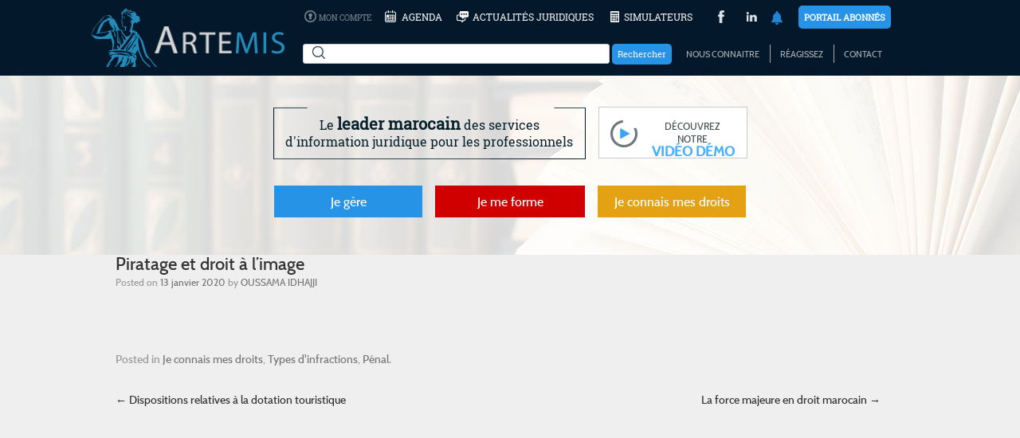

--- FILE ---
content_type: text/html; charset=UTF-8
request_url: https://jurispromaroc.com/archives/article/piratage-et-droit-a-limage
body_size: 5609
content:
<!DOCTYPE html><html
lang="fr-FR"><head><meta
charset="UTF-8"/><meta
http-equiv="X-UA-Compatible" content="IE=9; IE=8; IE=7; IE=EDGE"/><meta
http-equiv="Content-Type" content="text/html; charset=ISO-8859-1" /><meta
name="viewport" content="width=device-width" /><title>Piratage et droit à l&#039;image | Artemis</title> <script src='https://jurispromaroc.com/wp-content/themes/estate/js/lib/moment.min.js' async></script> <meta
name="viewport" content="width=device-width, initial-scale = 1.0, maximum-scale=1.0, user-scalable=no" /><meta
name="apple-mobile-web-app-capable" content="yes" /><link
rel="profile" href="http://gmpg.org/xfn/11"/><link
rel="pingback" href="https://jurispromaroc.com/xmlrpc.php"/> <script src='/wp-includes/js/jquery/jquery.js'></script> <script type="application/ld+json" class="aioseop-schema">{}</script> <link
rel="canonical" href="https://jurispromaroc.com/archives/article/piratage-et-droit-a-limage" /><link
rel='dns-prefetch' href='//s.w.org' /><link
rel="alternate" type="application/rss+xml" title="Artemis &raquo; Flux" href="https://jurispromaroc.com/feed" /><link
rel="alternate" type="application/rss+xml" title="Artemis &raquo; Flux des commentaires" href="https://jurispromaroc.com/comments/feed" /> <script type="text/javascript">window._wpemojiSettings={"baseUrl":"https:\/\/s.w.org\/images\/core\/emoji\/2.4\/72x72\/","ext":".png","svgUrl":"https:\/\/s.w.org\/images\/core\/emoji\/2.4\/svg\/","svgExt":".svg","source":{"concatemoji":"https:\/\/jurispromaroc.com\/wp-includes\/js\/wp-emoji-release.min.js"}};!function(a,b,c){function d(a,b){var c=String.fromCharCode;l.clearRect(0,0,k.width,k.height),l.fillText(c.apply(this,a),0,0);var d=k.toDataURL();l.clearRect(0,0,k.width,k.height),l.fillText(c.apply(this,b),0,0);var e=k.toDataURL();return d===e}function e(a){var b;if(!l||!l.fillText)return!1;switch(l.textBaseline="top",l.font="600 32px Arial",a){case"flag":return!(b=d([55356,56826,55356,56819],[55356,56826,8203,55356,56819]))&&(b=d([55356,57332,56128,56423,56128,56418,56128,56421,56128,56430,56128,56423,56128,56447],[55356,57332,8203,56128,56423,8203,56128,56418,8203,56128,56421,8203,56128,56430,8203,56128,56423,8203,56128,56447]),!b);case"emoji":return b=d([55357,56692,8205,9792,65039],[55357,56692,8203,9792,65039]),!b}return!1}function f(a){var c=b.createElement("script");c.src=a,c.defer=c.type="text/javascript",b.getElementsByTagName("head")[0].appendChild(c)}var g,h,i,j,k=b.createElement("canvas"),l=k.getContext&&k.getContext("2d");for(j=Array("flag","emoji"),c.supports={everything:!0,everythingExceptFlag:!0},i=0;i<j.length;i++)c.supports[j[i]]=e(j[i]),c.supports.everything=c.supports.everything&&c.supports[j[i]],"flag"!==j[i]&&(c.supports.everythingExceptFlag=c.supports.everythingExceptFlag&&c.supports[j[i]]);c.supports.everythingExceptFlag=c.supports.everythingExceptFlag&&!c.supports.flag,c.DOMReady=!1,c.readyCallback=function(){c.DOMReady=!0},c.supports.everything||(h=function(){c.readyCallback()},b.addEventListener?(b.addEventListener("DOMContentLoaded",h,!1),a.addEventListener("load",h,!1)):(a.attachEvent("onload",h),b.attachEvent("onreadystatechange",function(){"complete"===b.readyState&&c.readyCallback()})),g=c.source||{},g.concatemoji?f(g.concatemoji):g.wpemoji&&g.twemoji&&(f(g.twemoji),f(g.wpemoji)))}(window,document,window._wpemojiSettings);</script> <style type="text/css">img.wp-smiley,img.emoji{display:inline !important;border:none !important;box-shadow:none !important;height:1em !important;width:1em !important;margin:0
.07em !important;vertical-align:-0.1em !important;background:none !important;padding:0
!important}</style><link
rel='stylesheet' id='sow-social-media-buttons-atom-8a525133b1bd-css'  href='https://jurispromaroc.com/wp-content/uploads/siteorigin-widgets/sow-social-media-buttons-atom-8a525133b1bd.css' type='text/css' media='all' /><link
rel='stylesheet' id='social_contact_display-css'  href='https://jurispromaroc.com/wp-content/plugins/social-contact-display/lib/css/socialcontactdisplay.css' type='text/css' media='all' /><link
rel='stylesheet' id='entypo-css'  href='https://jurispromaroc.com/wp-content/plugins/social-contact-display/lib/css/entypo.css' type='text/css' media='all' /><link
rel='stylesheet' id='wpum-frontend-css-css'  href='https://jurispromaroc.com/wp-content/plugins/wp-user-manager/assets/css/wp_user_manager_frontend.min.css' type='text/css' media='all' /><link
rel='stylesheet' id='style-css'  href='https://jurispromaroc.com/wp-content/themes/estate/style.css' type='text/css' media='all' /> <script type='text/javascript' src='https://jurispromaroc.com/wp-includes/js/jquery/jquery.js'></script> <script type='text/javascript' src='https://jurispromaroc.com/wp-includes/js/jquery/jquery-migrate.min.js'></script> <script type='text/javascript' src='https://jurispromaroc.com/wp-content/themes/estate/js/jquery.flexslider.min.js'></script> <script type='text/javascript' src='https://jurispromaroc.com/wp-content/themes/estate/js/jquery.fitvids.min.js'></script> <script type='text/javascript' src='https://jurispromaroc.com/wp-content/themes/estate/js/jquery.theme-main.min.js'></script> <link
rel='https://api.w.org/' href='https://jurispromaroc.com/wp-json/' /><link
rel="EditURI" type="application/rsd+xml" title="RSD" href="https://jurispromaroc.com/xmlrpc.php?rsd" /><link
rel="wlwmanifest" type="application/wlwmanifest+xml" href="https://jurispromaroc.com/wp-includes/wlwmanifest.xml" /><link
rel='prev' title='Dispositions relatives à la dotation touristique' href='https://jurispromaroc.com/archives/article/dispositions-relatives-a-la-dotation-touristique' /><link
rel='next' title='La force majeure en droit marocain' href='https://jurispromaroc.com/archives/article/la-force-majeure-en-droit-marocain' /><meta
name="generator" content="WordPress 4.9.4" /><link
rel='shortlink' href='https://jurispromaroc.com/?p=7615' /><link
rel="alternate" type="application/json+oembed" href="https://jurispromaroc.com/wp-json/oembed/1.0/embed?url=https%3A%2F%2Fjurispromaroc.com%2Farchives%2Farticle%2Fpiratage-et-droit-a-limage" /><link
rel="alternate" type="text/xml+oembed" href="https://jurispromaroc.com/wp-json/oembed/1.0/embed?url=https%3A%2F%2Fjurispromaroc.com%2Farchives%2Farticle%2Fpiratage-et-droit-a-limage&#038;format=xml" /> <script></script> <!--[if lt IE 9]> <script src="https://jurispromaroc.com/wp-content/themes/estate/js/html5.js" type="text/javascript"></script> <![endif]-->
<!--[if (gte IE 6)&(lte IE 8)]> <script type="text/javascript" src="https://jurispromaroc.com/wp-content/themes/estate/js/selectivizr.js"></script> <![endif]--><meta
name="viewport" content="width=1080"/><style type="text/css" id="custom-background-css">body.custom-background{background-color:#efefef}</style><style type="text/css" id="estate-footer-widgets">#footer-widgets
aside{width:33.333%}</style><link
rel="icon" href="https://jurispromaroc.com/wp-content/uploads/2017/02/cropped-logo_artemis-32x32.png" sizes="32x32" /><link
rel="icon" href="https://jurispromaroc.com/wp-content/uploads/2017/02/cropped-logo_artemis-192x192.png" sizes="192x192" /><link
rel="apple-touch-icon-precomposed" href="https://jurispromaroc.com/wp-content/uploads/2017/02/cropped-logo_artemis-180x180.png" /><meta
name="msapplication-TileImage" content="https://jurispromaroc.com/wp-content/uploads/2017/02/cropped-logo_artemis-270x270.png" /> <script>var ajaxUrl='';</script> <script>jQuery('.video-demo,.video_icon-close').click(function(){console.log('close');jQuery('.video-home').toggle();});</script> <script src='https://jurispromaroc.com/wp-content/themes/estate/js/tools.js' async></script> <meta
name="viewport" content="width=device-width" /><link
rel="stylesheet"  href="https://jurispromaroc.com/wp-content/themes/estate/simulateur-print.css" type="text/css" media="print" /> <script>window.dataLayer=window.dataLayer||[];function gtag(){dataLayer.push(arguments);}
gtag('js',new Date());gtag('config','UA-80738175-1');</script> <style>.entry-content{margin-top:50px}</style></head><body
class="article-template-default single single-article postid-7615 custom-background group-blog"><div
id="page" class="hfeed site">
<header
id="masthead" class="site-header" role="banner"><div
class="hgroup" id="header-top"><h1 class="site-title put-left">
<a
href="https://jurispromaroc.com/"
title="Artemis" rel="home">
<img
src="https://jurispromaroc.com/wp-content/uploads/2017/02/logo_artemis.png"  width="242"  height="75"  alt="Artemis Logo"  />                </a></h1><div
class="top-shortcut put-right"><ul><li><span
class="sidentifier_icon" title="Mon compte"></span> <a
href="/selfcare/mon-compte" class="sidentifier" title="Mon compte">Mon compte</a></li><li><span
class="agenda_icon" title="Agenda"></span> <a
href="/outils/agendas" title="Agenda">Agenda</a></li><li><span
class="actualites_juridiques_icon" title="Actualités juridiques"></span> <a
href="/outils/actualites" title="Actualités juridiques">Actualités
juridiques</a></li><li><span
class="simulateurs_icon" title="Simulateurs"></span>  <a
href="/outils/simulateurs" title="Simulateurs">Simulateurs</a></li></ul><ul><li><a
href="http://www.facebook.com/ARTEMIS.ACTU" title="Facebook"><span
class="facebook_top_icon"></span></a></li><li
class="no_padding"><a
href="https://www.linkedin.com/company/artemis-s-a/" class="put-left mt-2" title="LinkedIn"><span
class="linkedin_top_icon"></span></a></li></ul><ul
class="no_padding"><li
class="margin"><a
href="" title="Notifications"><span
class="notification_top_icon"></span></a></li></ul><ul
class="no_margin_left"><li
class="no_padding_right"><a
href="http://www.artemis.ma" target="_blank" class="btn1 btn-portail">Portail abonnés</a></li></ul></div><div
class="search-block"><form
role="search" method="get" id="searchform" action="https://jurispromaroc.com/">
<input
type="submit" class="btn-search" value=""/>
<input
type="text" name="s" class="txt-search" size="35" id="button"/>
<input
type="submit" class="btn1 btn-portail btn-rechercher" value="Rechercher"/></form></div><div
class="shortcut2"><ul><li><a
href="/artemis/nous-connaitre">Nous connaitre</a></li><li><a
href="/artemis/Reagissez">Réagissez</a></li><li><a
href="/artemis/contact">Contact</a></li></ul></div></div>
</header>
<header
id="masthead-mobile" class="site-header" role="banner"><div
class="hgroup">
<a
href="#" class="menu-mobile" id="menu-mobile" onclick="afficher_menu_mobile();">
<img
src="https://jurispromaroc.com/wp-content/themes/estate/images/menu-mobile.png" alt="menu-mobile"/>
</a><h1 class="site-title put-left">
<a
href="https://jurispromaroc.com/"
title="Artemis" rel="home">
<img
src="https://jurispromaroc.com/wp-content/themes/estate/images/logo-mobile.png"  width="107"  height="34"  alt="Artemis Logo"  />                </a></h1><div
class="top-shortcut put-right"><ul><li><a
href="/selfcare/login" class="sidentifier"><span
class="sidentifier_icon" title="Mon compte"></span></a></li><li><a
href="/outils/agendas"><span
class="agenda_icon" title="Agenda"></span></a></li><li><a
href="/actualites"><span
class="actualites_juridiques_icon" title="Actualités juridiques"/></span></a></li><li
class="no_padding"><a
href="/simulateurs"><span
class="simulateurs_icon" title="Simulateurs"/></span></a></li></ul><ul
class="no_margin"><li
class="no_padding"><a
href="#"><span
class="rechercher_icon" onclick="afficher_recherch();" title="Rechercher"></span></a></li></ul><ul
class="no_padding"><li
class="no_margin"><a
href="#"><span
class="notifications_top_icon" title="Notifications"></span></a></li></ul></div><div
class="search-block rechercher_resp"><form
role="search" method="get" id="searchform-mobile" action="https://jurispromaroc.com/">
<input
type="submit" class="btn-search" value=""/>
<input
type="text" class="txt-search"/>
<input
type="submit" class="btn1 btn-portail" value="Rechercher"/></form></div></div>
</header>
<aside
id="execphp-3" class="widget widget_execphp"><div
class="execphpwidget"><div
class="after-header"><div
class="after-header-row1"><div
class="accroche"><p>
Le <strong>leader marocain</strong> des services
d'information juridique pour les professionnels</p></div><div
class="video-demo">
<a><span
class="video_icon"></span></a><p>
<a>découvrez notre <strong>vidéo Démo</strong></a></p></div></div><ul
class="primary-menu"><li>
<a
href="/je-gere" >Je gère</a></li><li>
<a
href="/je-me-forme">Je me forme</a></li><li>
<a
href="/je-connais-mes-droits">Je connais mes droits</a></li></ul></div></div>
</aside><?xml version="1.0"?>
<aside
id="execphp-4" class="widget widget_execphp video-home"><div
class="execphpwidget"><span
class="video_icon-close"></span>
<iframe
width="560" height="315" src="https://www.youtube.com/embed/V89TYMv8kjw" frameborder="0" allow="autoplay; encrypted-media" allowfullscreen></iframe></div>
</aside><div
id="main" class="site-main"><div
id="primary" class="content-area"><div
id="content" class="site-content" role="main">
<article
id="post-7615" class="post-7615 article type-article status-publish hentry category-je-connais-mes-droits category-jcmd-penal-fraudes-caractere category-jcmd-penal entry">
<header
class="entry-header"><h1 class="entry-title">Piratage et droit à l’image</h1><div
class="entry-meta">
Posted on <a
href="https://jurispromaroc.com/archives/article/piratage-et-droit-a-limage" title="16:43" rel="bookmark"><time
class="entry-date" datetime="2020-01-13T16:43:45+00:00">13 janvier 2020</time></a><span
class="byline"> by <span
class="author vcard"><a
class="url fn n" href="https://jurispromaroc.com/292" title="View all posts by OUSSAMA IDHAJJI" rel="author">OUSSAMA IDHAJJI</a></span></span></div>
</header><div
class="entry-content"></div><footer
class="entry-meta">
Posted in <a
href="https://jurispromaroc.com/archives/category/je-connais-mes-droits" rel="category tag">Je connais mes droits</a>, <a
href="https://jurispromaroc.com/archives/category/je-connais-mes-droits/jcmd-penal/jcmd-penal-fraudes-caractere" rel="category tag">Types d'infractions</a>, <a
href="https://jurispromaroc.com/archives/category/je-connais-mes-droits/jcmd-penal" rel="category tag">Pénal</a>.			</footer>
</article><nav
role="navigation" id="nav-below" class="site-navigation post-navigation"><h1 class="assistive-text">Post navigation</h1><div
class="nav-previous"><a
href="https://jurispromaroc.com/archives/article/dispositions-relatives-a-la-dotation-touristique" rel="prev"><span
class="meta-nav">&larr;</span> Dispositions relatives à la dotation touristique</a></div><div
class="nav-next"><a
href="https://jurispromaroc.com/archives/article/la-force-majeure-en-droit-marocain" rel="next">La force majeure en droit marocain <span
class="meta-nav">&rarr;</span></a></div>
</nav></div></div><div
id="secondary" class="widget-area" role="complementary" style="display: none;">
<aside
id="execphp-3" class="widget widget_execphp"><div
class="execphpwidget"><div
class="after-header"><div
class="after-header-row1"><div
class="accroche"><p>
Le <strong>leader marocain</strong> des services
d'information juridique pour les professionnels</p></div><div
class="video-demo">
<a><span
class="video_icon"></span></a><p>
<a>découvrez notre <strong>vidéo Démo</strong></a></p></div></div><ul
class="primary-menu"><li>
<a
href="/je-gere" >Je gère</a></li><li>
<a
href="/je-me-forme">Je me forme</a></li><li>
<a
href="/je-connais-mes-droits">Je connais mes droits</a></li></ul></div></div>
</aside><?xml version="1.0"?>
<aside
id="execphp-4" class="widget widget_execphp video-home"><div
class="execphpwidget"><span
class="video_icon-close"></span>
<iframe
width="560" height="315" src="https://www.youtube.com/embed/V89TYMv8kjw" frameborder="0" allow="autoplay; encrypted-media" allowfullscreen></iframe></div>
</aside></div></div><div
id="site-info"><div
class="container"><div
class="block-footer"><h1>Cat&eacute;gories</h1><ul><li>
<a
href="/je-gere" >Je g&egrave;re</a></li><li>
<a
href="/je-me-forme">Je me forme</a></li><li>
<a
href="/je-connais-mes-droits">Je connais mes droits</a></li></ul></div><div
class="block-footer"><h1>Outils</h1><ul><li>
<a
href="/outils/agendas" >Agenda</a></li><li>
<a
href="/outils/actualites">Actualit&eacute;s juridiques</a></li><li>
<a
href="/simulateurs">Simulateurs</a></li></ul></div><div
class="block-footer"><h1>Infos</h1><ul><li>
<a
href="/artemis/nous-connaitre" >Nous connaitre</a></li><li>
<a
href="/artemis/Recrutement">Recrutement</a></li><li>
<a
href="/artemis/contact">Contact</a></li></ul></div><div
class="block-footer">
<span
class="dsi-scroll scrollToTop">
<a
href="#header-top"><i
class="fa fa-chevron-up" aria-hidden="true"></i></a>
</span><h1>Credit</h1><ul><li>
<a
href="/artemis/mentions-legales" >Mentions l&eacute;gales</a></li><li>
<a
href="/artemis/plan-du-site">Plan du site</a></li><li>
<a
href="/artemis/collaborateurs">Collaborateurs</a></li></ul></div></div><div
id="footer-widgets">
<aside
id="sow-social-media-buttons-2" class="widget widget_sow-social-media-buttons"><div
class="so-widget-sow-social-media-buttons so-widget-sow-social-media-buttons-atom-d732678f506a"><div
class="social-media-button-container">
<a
class="ow-button-hover sow-social-media-button-facebook sow-social-media-button" title="Facebook" aria-label="Facebook" target="_blank" rel="noopener noreferrer" href="https://www.facebook.com" >
<span>
<span
class="sow-icon-fontawesome" data-sow-icon="&#xf09a;" ></span>							</span>
</a>
<a
class="ow-button-hover sow-social-media-button-twitter sow-social-media-button" title="Twitter" aria-label="Twitter" target="_blank" rel="noopener noreferrer" href="https://twitter.com/" >
<span>
<span
class="sow-icon-fontawesome" data-sow-icon="&#xf099;" ></span>							</span>
</a>
<a
class="ow-button-hover sow-social-media-button-linkedin sow-social-media-button" title="Linked-in" aria-label="Linked-in" target="_blank" rel="noopener noreferrer" href="https://www.linkedin.com/" >
<span>
<span
class="sow-icon-fontawesome" data-sow-icon="&#xf0e1;" ></span>							</span>
</a></div></div></aside><?xml version="1.0"?>
<aside
id="text-6" class="widget widget_text adresse"><div
class="textwidget"><p
class="adresse">
BELGI CENTER, 17 Rue IBN KHALIKANE, PALMIER CASABLANCA<br/>
20 100 Casablanca - Maroc</p></div>
</aside>
<?xml version="1.0"?>
<aside
id="execphp-5" class="widget widget_execphp copyright"><div
class="execphpwidget">© COPYRIGHT ARTEMIS 2026</div>
</aside></div></div></div><link
rel='stylesheet' id='sow-social-media-buttons-atom-d732678f506a-css'  href='https://jurispromaroc.com/wp-content/uploads/siteorigin-widgets/sow-social-media-buttons-atom-d732678f506a.css' type='text/css' media='all' /><link
rel='stylesheet' id='siteorigin-widget-icon-font-fontawesome-css'  href='https://jurispromaroc.com/wp-content/plugins/so-widgets-bundle/icons/fontawesome/style.css' type='text/css' media='all' /> <script type='text/javascript'>var dwverify={"ajaxurl":"https:\/\/jurispromaroc.com\/wp-admin\/admin-ajax.php","confirm_text":"Are you sure you want to re-send verification link?"};</script> <script type='text/javascript' src='https://jurispromaroc.com/wp-content/plugins/email-verification-on-signups/assets/js/verify-email.js'></script> <script type='text/javascript'>var wpum_frontend_js={"ajax":"https:\/\/jurispromaroc.com\/wp-admin\/admin-ajax.php","checking_credentials":"V\u00e9rification de l'identit\u00e9...","pwd_meter":"","disable_ajax":""};</script> <script type='text/javascript' src='https://jurispromaroc.com/wp-content/plugins/wp-user-manager/assets/js/wp_user_manager.min.js'></script> <script type='text/javascript' src='https://jurispromaroc.com/wp-content/plugins/wp-user-manager/assets/js//vendor/hideShowPassword.min.js'></script> <script type='text/javascript' src='https://jurispromaroc.com/wp-includes/js/wp-embed.min.js'></script> <script type='text/javascript' src='https://jurispromaroc.com/wp-content/themes/estate/js/style_browsers.js'></script> <script type='text/javascript' src='https://jurispromaroc.com/wp-content/themes/estate/js/menu-mobile.js'></script> <script type='text/javascript' src='https://jurispromaroc.com/wp-content/themes/estate/js/jquery-ui-min-1.8.12.js'></script> <script type='text/javascript' src='https://jurispromaroc.com/wp-content/themes/estate/js/actualites.js'></script> <script type='text/javascript' src='https://jurispromaroc.com/wp-content/themes/estate/js/validateurs.js'></script> <script type='text/javascript' src='https://jurispromaroc.com/wp-content/themes/estate/js/simulateurs.js'></script> <script type='text/javascript' src='https://jurispromaroc.com/wp-content/themes/estate/js/tools.js'></script> <script>jQuery('.video-demo,.video_icon-close').click(function(){jQuery('.video-home').toggle();});</script> </body></html><link
href='https://jurispromaroc.com/wp-content/themes/estate/fonts/css/font-awesome.min.css' rel='stylesheet'/>
<!--
*** This site runs WP Super Minify plugin v1.5.1 - http://wordpress.org/plugins/wp-super-minify ***
*** Total size saved: 15.718% | Size before compression: 24742 bytes | Size after compression: 20853 bytes. ***
-->

--- FILE ---
content_type: text/css
request_url: https://jurispromaroc.com/wp-content/themes/estate/style.css
body_size: 28091
content:
#frm_inscription h2, .box-title .btn-nos-cycles, .box-title .title-box-formation, .btn-onglet, .lbl-upercase {
    text-transform: uppercase;
}
pre, textarea {
    overflow: auto;
}
.widget, body {
    word-wrap: break-word;
}
body, table {
    width: 100%}
a img, hr {
    border: 0;
}
#secondary .widget ol a, #secondary .widget ul a, .main-navigation a, a, ins, mark {
    text-decoration: none;
}
aside#execphp-5 {
    top: -15px;
    position: relative;
    font-size: 12px!important;
}
.entry-content sup, sup {
    bottom: 1ex;
}
@font-face {
    font-family: Cabin-Medium;
    src: url(fonts/Cabin-Medium/Cabin-Medium.eot?#iefix) format('embedded-opentype'), url(fonts/Cabin-Medium/Cabin-Medium.woff) format('woff'), url(fonts/Cabin-Medium/Cabin-Medium.ttf) format('truetype'), url(fonts/Cabin-Medium/Cabin-Medium.svg#Cabin-Medium) format('svg');
    font-weight: 400;
    font-style: normal;
}
@font-face {
    font-family: Cabin-Regular;
    src: url(fonts/Cabin-Regular/Cabin-Regular.eot?#iefix) format('embedded-opentype'), url(fonts/Cabin-Regular/Cabin-Regular.woff) format('woff'), url(fonts/Cabin-Regular/Cabin-Regular.ttf) format('truetype'), url(fonts/Cabin-Regular/Cabin-Regular.svg#Cabin-Regular) format('svg');
    font-weight: 400;
    font-style: normal;
}
@font-face {
    font-family: Lato-Medium;
    src: url(fonts/Lato-Medium/Lato-Medium.eot?#iefix) format('embedded-opentype'), url(fonts/Lato-Medium/Lato-Medium.woff) format('woff'), url(fonts/Lato-Medium/Lato-Medium.ttf) format('truetype'), url(fonts/Lato-Medium/Lato-Medium.svg#Lato-Medium) format('svg');
    font-weight: 400;
    font-style: normal;
}
@font-face {
    font-family: Lato-Regular;
    src: url(fonts/Lato-Regular/Lato-Regular.eot?#iefix) format('embedded-opentype'), url(fonts/Lato-Regular/Lato-Regular.woff) format('woff'), url(fonts/Lato-Regular/Lato-Regular.ttf) format('truetype'), url(fonts/Lato-Regular/Lato-Regular.svg#Lato-Regular) format('svg');
    font-weight: 400;
    font-style: normal;
}
@font-face {
    font-family: Lato-Bold;
    src: url(fonts/Lato-Bold/Lato-Bold.eot?#iefix) format('embedded-opentype'), url(fonts/Lato-Bold/Lato-Bold.woff) format('woff'), url(fonts/Lato-Bold/Lato-Bold.ttf) format('truetype'), url(fonts/Lato-Bold/Lato-Bold.svg#Lato-Bold) format('svg');
    font-weight: 400;
    font-style: normal;
}
@font-face {
    font-family: Lato-Bold;
    src: url(fonts/Lato-Bold/Lato-Bold.eot?#iefix) format('embedded-opentype'), url(fonts/Lato-Bold/Lato-Bold.woff) format('woff'), url(fonts/Lato-Bold/Lato-Bold.ttf) format('truetype'), url(fonts/Lato-Bold/Lato-Bold.svg#Lato-Bold) format('svg');
    font-weight: 400;
    font-style: normal;
}
@font-face {
    font-family: Bitter-Bold;
    src: url(fonts/Bitter-Bold/Bitter-Bold.eot?#iefix) format('embedded-opentype'), url(fonts/Bitter-Bold/Bitter-Bold.woff) format('woff'), url(fonts/Bitter-Bold/Bitter-Bold.ttf) format('truetype'), url(fonts/Bitter-Bold/Bitter-Bold.svg#Bitter-Bold) format('svg');
    font-weight: 400;
    font-style: normal;
}
@font-face {
    font-family: Bitter-Regular;
    src: url(fonts/Bitter-Regular/Bitter-Regular.eot?#iefix) format('embedded-opentype'), url(fonts/Bitter-Regular/Bitter-Regular.woff) format('woff'), url(fonts/Bitter-Regular/Bitter-Regular.ttf) format('truetype'), url(fonts/Bitter-Regular/Bitter-Regular.svg#Bitter-Regular) format('svg');
    font-weight: 400;
    font-style: normal;
}
@font-face {
    font-family: RobotoSlab-Bold;
    src: url(fonts/RobotoSlab-Bold/RobotoSlab-Bold.eot?#iefix) format('embedded-opentype'), url(fonts/RobotoSlab-Bold/RobotoSlab-Bold.woff) format('woff'), url(fonts/RobotoSlab-Bold/RobotoSlab-Bold.ttf) format('truetype'), url(fonts/RobotoSlab-Bold/RobotoSlab-Bold.svg#RobotoSlab-Bold) format('svg');
    font-weight: 400;
    font-style: normal;
}
@font-face {
    font-family: RobotoSlab-Regular;
    src: url(fonts/RobotoSlab-Regular/RobotoSlab-Regular.eot?#iefix) format('embedded-opentype'), url(fonts/RobotoSlab-Regular/RobotoSlab-Regular.woff) format('woff'), url(fonts/RobotoSlab-Regular/RobotoSlab-Regular.ttf) format('truetype'), url(fonts/RobotoSlab-Regular/RobotoSlab-Regular.svg#RobotoSlab-Regular) format('svg');
    font-weight: 400;
    font-style: normal;
}
@font-face {
    font-family: DIN-Condensed-Bold;
    src: url(fonts/DIN-Condensed-Bold?#iefix) format('embedded-opentype'), url(fonts/DIN-Condensed-Bold/DIN-Condensed-Bold.otf) format('opentype'), url(fonts/DIN-Condensed-Bold/DIN-Condensed-Bold.woff) format('woff'), url(fonts/DIN-Condensed-Bold/DIN-Condensed-Bold.ttf) format('truetype'), url(fonts/DIN-Condensed-Bold/DIN-Condensed-Bold.svg#DIN-Condensed-Bold) format('svg');
    font-weight: 400;
    font-style: normal;
}
a, abbr, acronym, address, applet, big, blockquote, body, caption, cite, code, dd, del, dfn, div, dl, dt, em, fieldset, font, form, h1, h2, h3, h4, h5, h6, html, iframe, ins, kbd, label, legend, li, object, ol, p, pre, q, s, samp, small, span, strike, strong, sub, sup, table, tbody, td, tfoot, th, thead, tr, tt, ul, var {
    border: 0;
    font-size: 100%;
    margin: 0;
    outline: 0;
    padding: 0;
}
address, table {
    margin: 0 0 1.5em;
}
html {
    font-size: 62.5%;
    overflow-y: scroll;
    -webkit-text-size-adjust: 100%;
    -ms-text-size-adjust: 100%}
article, aside, details, figcaption, figure, footer, header, hgroup, nav, section {
    display: block;
}
table {
    border-collapse: separate;
    border-spacing: 0;
}
caption, td, th {
    font-weight: 400;
    text-align: left;
}
blockquote:after, blockquote:before, q:after, q:before {
    content: ""}
#commentform p:after, #commentform p:before, #footer-widgets:after, #footer-widgets:before, #main:after, #main:before, #site-info .container:after, #site-info .container:before, #top-slider .slides .slide .slide-contents:after, #top-slider .slides .slide .slide-contents:before, .entry-content:after, .entry-content:before, .flexslider .slides:after, .flexslider .slides:before, .main-navigation a:before, .main-navigation li:last-child a:after, .main-navigation ul:after, .main-navigation ul:before {
    content: ''}
blockquote, q {
    quotes: "" ""}
a:focus {
    outline: dotted thin;
}
.flex-container a:active, .flex-container a:focus, .flexslider a:active, .flexslider a:focus, a:active, a:hover {
    outline: 0;
}
body {
    background: #f1f1f1;
    overflow: hidden;
    -webkit-box-sizing: border-box;
    -moz-box-sizing: border-box;
    box-sizing: border-box;
}
body, button, input, select, textarea {
    color: #333;
    font-family: Cabin-Medium;
    line-height: 1.5em;
    font-size: 14px;
}
small, sub, sup {
    font-size: 75%}
a {
    color: inherit;
    cursor: pointer;
}
h1, h2, h3, h4, h5, h6 {
    clear: both;
}
hr {
    background-color: #ccc;
    height: 1px;
    float: left;
}
p {
    margin-bottom: 1.5em;
}
ol, ul {
    margin: 0 0 1.5em .7em;
}
ul {
    list-style: disc;
}
ol {
    list-style: decimal;
}
ol ol, ol ul, ul ol, ul ul {
    margin-bottom: 0;
    margin-left: 1.5em;
}
b, dt, strong, th {
    font-weight: 700;
}
dd {
    margin: 0 1.5em 1.5em;
}
cite, dfn, em, i {
    font-style: italic;
}
blockquote {
    margin: 0 1.5em;
}
pre {
    background: #eee;
    font-family: "Courier 10 Pitch", Courier, monospace;
    line-height: 1.6;
    margin-bottom: 1.6em;
    padding: 1.6em;
    max-width: 100%}
code, kbd, tt, var {
    font-family: "Courier New", Courier, mono;
}
abbr, acronym {
    border-bottom: 1px dotted #666;
    cursor: help;
}
ins, mark {
    background: #fff9c0;
}
sub, sup {
    height: 0;
    line-height: 0;
    position: relative;
    vertical-align: baseline;
}
sub {
    top: .5ex;
}
big {
    font-size: 125%}
figure {
    margin: 0;
}
button, input {
    line-height: normal;
}
input[type=checkbox], input[type=radio] {
    -ms-box-sizing: border-box;
    -moz-box-sizing: border-box;
    -webkit-box-sizing: border-box;
    box-sizing: border-box;
    padding: 0;
}
input[type=search] {
    -webkit-appearance: textfield;
    -ms-box-sizing: border-box;
    -moz-box-sizing: border-box;
    -webkit-box-sizing: border-box;
    box-sizing: border-box;
}
input[type=search]::-webkit-search-decoration {
    -webkit-appearance: none;
}
button::-moz-focus-inner, input::-moz-focus-inner {
    border: 0;
    padding: 0;
}
input[type=email], input[type=password], input[type=text], textarea {
    -ms-box-sizing: border-box;
    -moz-box-sizing: border-box;
    -webkit-box-sizing: border-box;
    box-sizing: border-box;
    color: #666;
    border: 1px solid #ccc;
    -webkit-border-radius: 3px;
    -moz-border-radius: 3px;
    border-radius: 3px;
}
#masthead .hgroup, .container {
    -ms-box-sizing: border-box;
    width: 1050px;
}
input[type=email]:focus, input[type=password]:focus, input[type=text]:focus, textarea:focus {
    color: #111;
}
input[type=email], input[type=password], input[type=text] {
    padding: 3px;
}
textarea {
    vertical-align: top;
}
.alignleft {
    display: inline;
    float: left;
    margin-right: 1.5em;
}
.alignright {
    display: inline;
    float: right;
    margin-left: 1.5em;
}
.aligncenter, .main-navigation ul:before {
    display: block;
}
.aligncenter {
    clear: both;
    margin: 0 auto;
}
.assistive-text {
    clip: rect(1px 1px 1px 1px);
    clip: rect(1px, 1px, 1px, 1px);
    position: absolute!important;
}
.page-links {
    clear: both;
}
.container {
    margin: 0 auto;
    -moz-box-sizing: border-box;
    -webkit-box-sizing: border-box;
    box-sizing: border-box;
}
#masthead .hgroup, .main-navigation ul ul a {
    -moz-box-sizing: border-box;
    -webkit-box-sizing: border-box;
}
#masthead {
    background: #03192b;
    height: 85px;
    padding: 10px 0 0;
}
#masthead .hgroup {
    box-sizing: border-box;
    margin: 0 auto;
    padding: 0;
}
#masthead .hgroup .site-title {
    font-weight: 700;
    font-size: 28px;
    margin-bottom: 2px;
    line-height: 1;
    color: #3c3c3c;
}
#masthead .hgroup .site-title a {
    text-decoration: none;
    color: inherit;
}
#masthead .hgroup .site-description {
    color: #555;
    font-size: 13px;
}
.main-navigation .container {
    min-height: 49px;
}
.main-navigation .noise {
    background: url(images/decoration/noise.png);
}
.main-navigation ul {
    zoom: 1;
    font-size: 13px;
    list-style: none;
    margin: 0;
    padding-left: 0;
}
.main-navigation ul:after {
    display: table;
    clear: both;
}
.main-navigation li {
    display: block;
    position: relative;
    float: left;
}
.main-navigation li:last-child {
    margin-right: 0;
}
.main-navigation a {
    position: relative;
    line-height: 1em;
    display: block;
    padding: 18px 30px;
    color: #E0E0E0;
    font-weight: 500;
}
.main-navigation a:before, .main-navigation li:last-child a:after {
    position: absolute;
    top: 0;
    height: 100%;
    width: 2px;
    background: url(images/decoration/menu-sep.png) repeat-y;
}
.main-navigation a:before {
    left: 0;
}
.main-navigation li:last-child a:after {
    right: 0;
}
.main-navigation ul ul {
    padding-top: 1px;
    display: none;
    position: absolute;
    top: 100%;
    left: 0;
    z-index: 99999;
}
.main-navigation ul ul li {
    background: #222;
    float: none;
}
.main-navigation ul ul li:first-child {
    -webkit-box-shadow: inset 0 5px 0 rgba(0, 0, 0, .15);
    -moz-box-shadow: inset 0 5px 0 rgba(0, 0, 0, .15);
    box-shadow: inset 0 5px 0 rgba(0, 0, 0, .15);
}
.main-navigation ul ul a:after, .main-navigation ul ul a:before {
    display: none;
}
.main-navigation ul ul ul {
    left: 100%;
    top: 0;
}
.main-navigation ul ul ul li:first-child {
    -webkit-box-shadow: inset 5px 0 0 rgba(0, 0, 0, .15);
    -moz-box-shadow: inset 5px 0 0 rgba(0, 0, 0, .15);
    box-shadow: inset 5px 0 0 rgba(0, 0, 0, .15);
}
.main-navigation ul ul a {
    -ms-box-sizing: border-box;
    box-sizing: border-box;
    padding: 15px 30px;
    width: 180px;
    color: #CCC;
}
#main, #primary {
    -moz-box-sizing: border-box;
    -webkit-box-sizing: border-box;
}
.main-navigation ul li:hover>ul {
    display: block;
}
.main-navigation #searchform {
    float: right;
    margin: 10px 0 0;
}
.main-navigation #searchform #s {
    outline: 0;
    -webkit-border-radius: 4px;
    -moz-border-radius: 4px;
    border-radius: 4px;
    padding: 6px 14px;
    border: 1px solid #222;
    background: #2a2a2a;
    background: -webkit-gradient(linear, left bottom, left top, color-stop(0, #1a1a1a), color-stop(1, #2a2a2a));
    background: -ms-linear-gradient(bottom, #1a1a1a, #2a2a2a);
    background: -moz-linear-gradient(center bottom, #1a1a1a 0, #2a2a2a 100%);
    background: -o-linear-gradient(#2a2a2a, #1a1a1a);
    filter: progid:DXImageTransform.Microsoft.gradient(startColorstr='#2a2a2a',  endColorstr='#1a1a1a',  GradientType=0);
    font-size: 12px;
    font-weight: 700;
    -webkit-box-shadow: inset 1px 1px 1px rgba(0, 0, 0, .15);
    -moz-box-shadow: inset 1px 1px 1px rgba(0, 0, 0, .15);
    box-shadow: inset 1px 1px 1px rgba(0, 0, 0, .15);
    color: #CCC;
}
.main-navigation #searchform #searchsubmit {
    display: none;
}
#main {
    -ms-box-sizing: border-box;
    box-sizing: border-box;
    zoom: 1;
    width: 1050px;
    margin: 0 auto;
    padding: 0 30px;
    background: #efefef;
    position: relative;
}
#primary, #secondary {
    -ms-box-sizing: border-box;
}
#main:before {
    display: block;
}
#main:after {
    display: table;
    clear: both;
}
#main #main-shadow {
    position: absolute;
    top: 0;
    left: 0;
    width: 100%;
    height: auto;
    opacity: .3;
    pointer-events: none;
}
#primary {
    box-sizing: border-box;
    float: left;
    width: 100%;
    padding-right: 30px;
    margin-top: -20px;
}
#secondary, .entry-content .wp-caption {
    -moz-box-sizing: border-box;
    -webkit-box-sizing: border-box;
}
#primary.panels-home {
    float: none;
    padding: 0;
    width: auto;
}
#secondary, #sm_input, .box-formation {
    padding-left: 30px;
}
#secondary {
    box-sizing: border-box;
    float: right;
    width: 32.5%;
    border-left: 1px solid #EEE;
    font-size: 14px;
}
#secondary .widget {
    margin-bottom: 40px;
}
#secondary .widget:last-child {
    margin-bottom: 0;
}
#secondary .widget .widget-title {
    font-size: 18px;
    font-weight: 500;
    color: #444;
    margin-bottom: 20px;
}
#secondary .widget ol, #secondary .widget ul {
    list-style: none;
    margin: 0;
    padding: 0;
}
#secondary .widget ol a:hover, #secondary .widget ul a:hover {
    text-decoration: underline;
}
#secondary .widget ol ol, #secondary .widget ol ul, #secondary .widget ul ol, #secondary .widget ul ul {
    margin-left: 1em;
}
#secondary .widget img {
    max-width: 100%;
    height: auto;
}
#secondary .widget #s, #secondary .widget #searchsubmit {
    display: inline-block;
    font-size: 12px;
    padding: 7px 13px;
}
#secondary .widget #searchsubmit {
    text-shadow: none;
    color: #fff;
    -webkit-border-radius: 2px;
    -moz-border-radius: 2px;
    border-radius: 2px;
    background: #444;
    background: -webkit-gradient(linear, left bottom, left top, color-stop(0, #3b3b3b), color-stop(1, #4d4d4d));
    background: -ms-linear-gradient(bottom, #3b3b3b, #4d4d4d);
    background: -moz-linear-gradient(center bottom, #3b3b3b 0, #4d4d4d 100%);
    background: -o-linear-gradient(#4d4d4d, #3b3b3b);
    filter: progid:DXImageTransform.Microsoft.gradient(startColorstr='#4d4d4d',  endColorstr='#3b3b3b',  GradientType=0);
    border-top: solid 1px #202020;
    border-left: solid 1px #161616;
    border-right: solid 1px #161616;
    border-bottom: solid 1px #0c0c0c;
    -webkit-box-shadow: inset 0 1px 0 rgba(255, 255, 255, .15), 0 2px 2px rgba(0, 0, 0, .15);
    -moz-box-shadow: inset 0 1px 0 rgba(255, 255, 255, .15), 0 2px 2px rgba(0, 0, 0, .15);
    box-shadow: inset 0 1px 0 rgba(255, 255, 255, .15), 0 2px 2px rgba(0, 0, 0, .15);
}
.page-header h1 {
    font-size: 24px;
    font-weight: 500;
    margin-bottom: 25px;
}
.entry .entry-header, .entry:last-child {
    margin-bottom: 0;
}
.entry .entry-header .entry-thumbnail {
    margin-bottom: 20px;
    line-height: 0;
}
.entry .entry-header .entry-thumbnail img {
    max-width: 100%;
    height: auto;
}
.entry .entry-header .entry-title {
    color: #333;
    font-weight: 500;
    font-size: 22px;
    margin-bottom: 2px;
}
.entry .entry-header .entry-title a {
    color: inherit;
    text-decoration: none;
}
.entry .entry-header .entry-meta {
    font-size: 12px;
    color: #999;
}
.entry .entry-header .entry-meta a {
    color: #777;
    text-decoration: none;
}
.entry .entry-content {
    margin-bottom: 25px;
}
.entry .entry-content:last-child {
    margin-bottom: 0;
}
.entry footer.entry-meta {
    color: #999;
}
.entry footer.entry-meta a {
    color: #777;
    text-decoration: none;
}
.single .entry {
    margin-bottom: 30px;
    width: 100%}
.entry-content {
    zoom: 1;
    line-height: 1.6em;
    color: #555;
}
.entry-content:before {
    display: block;
}
.entry-content:after {
    display: table;
    clear: both;
}
.entry-content p, .entry-content>dl, .entry-content>li, .entry-content>ul {
    margin: 1em 0;
}
.entry-content>:last-child {
    margin-bottom: 0;
}
.entry-content>:first-child {
    margin-top: 0;
}
.entry-content blockquote {
    font-family: Georgia, "Times New Roman", Times, serif;
    font-style: italic;
    margin-left: 1.5em;
}
.entry-content blockquote cite {
    font-family: "Droid Sans", sans-serif;
    font-weight: 700;
}
.entry-content code, .entry-content pre {
    font-family: "Courier New", Courier, mono;
}
.entry-content pre {
    background: #fff;
    border: 1px solid #E0E0E0;
    padding: 10px;
    box-shadow: 0 1px 2px rgba(0, 0, 0, .09);
    overflow-x: auto;
}
.entry-content sub, .entry-content sup {
    height: 0;
    line-height: 1;
    vertical-align: baseline;
    position: relative;
}
.box-content, .box-img, .box-img-old, .box-intervenant {
    vertical-align: top;
}
.entry-content sub {
    top: .5ex;
}
.entry-content .gallery {
    margin: 25px 0!important;
}
.entry-content .gallery .gallery-item {
    margin-bottom: 0!important;
    margin-top: 0!important;
}
.entry-content .gallery .gallery-icon {
    line-height: 0;
    margin-bottom: 0!important;
}
.entry-content .gallery img {
    border: none!important;
}
.entry-content .gallery .gallery-caption {
    margin: 10px!important;
    padding-left: 0!important;
}
.entry-content table {
    width: 100%}
.entry-content img {
    max-width: 100%;
    height: auto;
}
.entry-content .wp-caption {
    max-width: 100%;
    margin: 5px 0 30px;
    border: 1px solid #E0E0E0;
    padding: 8px;
    box-shadow: 0 1px 2px rgba(0, 0, 0, .09);
    -ms-box-sizing: border-box;
    box-sizing: border-box;
    text-align: center;
}
#footer-widgets aside.widget, .flexslider .slides .flex-caption {
    -ms-box-sizing: border-box;
    -moz-box-sizing: border-box;
    -webkit-box-sizing: border-box;
}
.entry-content .wp-caption:first-child {
    margin-top: 25px;
}
.entry-content .wp-caption p.wp-caption-text {
    margin: 0;
    font-family: "Helvetica Neue", Arial, Helvetica, Geneva, sans-serif;
}
.entry-content .alignleft {
    margin: 0 0 1.5em 1.5em;
}
.entry-content .alignright {
    margin: 0 1.5em 1.5em 0;
}
.entry-content img.wp-smiley {
    border: none;
    margin-bottom: 0;
    margin-top: 0;
    padding: 0;
}
.entry-content ul {
    list-style-type: square;
    display: inline-block;
}
.entry-content ol {
    list-style-type: decimal;
}
.entry-content ol ol {
    list-style-type: upper-alpha;
}
.entry-content ol ol ol {
    list-style-type: lower-roman;
}
.entry-content ol li, .entry-content ul li {
    margin-left: 1.5em;
}
.entry-content dl dt {
    margin-bottom: 5px;
    font-weight: 700;
}
.entry-content dl dd {
    margin-bottom: 10px;
    padding-left: 20px;
}
.entry-content h1, .entry-content h2, .entry-content h3, .entry-content h4, .entry-content h5, .entry-content h6 {
    margin-bottom: 10px;
}
.entry-content h1 {
    font-size: 1.8em;
}
.entry-content h2 {
    font-size: 1.65em;
}
.entry-content h3 {
    font-size: 1.5em;
}
.entry-content h4 {
    font-size: 1.35em;
}
.entry-content h5 {
    font-size: 1.2em;
}
.entry-content h6 {
    font-size: .9em;
}
.entry-content embed, .entry-content iframe, .entry-content object {
    max-width: 100%}
body.page-template-template-full-php #primary {
    width: 100%;
    padding-right: 0;
}
.site-content .site-navigation {
    margin: 0 0 30px;
    overflow: hidden;
    width: 100%}
.site-content .nav-previous {
    float: left;
    width: 50%}
.site-content .nav-next {
    float: right;
    text-align: right;
    width: 50%}
#comments-title, #reply-title {
    font-size: 20px;
    margin-bottom: 20px;
    font-weight: 700;
    line-height: 1em;
}
#comments {
    max-width: 680px;
    margin: 40px auto 0;
}
#footer-widgets, .widget embed, .widget iframe, .widget img, .widget object, .widget select {
    max-width: 100%}
#comments .commentlist {
    margin: 0 0 40px;
    list-style: none;
}
#comments .commentlist .children {
    list-style: none;
    margin-left: 95px;
}
#comments .commentlist article {
    padding: 20px;
    margin-bottom: 30px;
    background: #F9F9F9;
}
#comments .commentlist article .avatar {
    float: left;
}
#comments .commentlist article .awaiting-moderation, #comments .commentlist article .comment-author, #comments .commentlist article .comment-content, #comments .commentlist article .comment-meta {
    margin-left: 75px;
}
#comments .commentlist article .comment-author {
    color: #666;
    font-size: 14px;
    font-weight: 700;
    line-height: 1em;
    margin-bottom: 5px;
}
#comments .commentlist article .comment-author a {
    color: inherit;
    text-decoration: none;
}
#comments .commentlist article .comment-author cite {
    font-style: normal;
}
#comments .commentlist article .comment-meta {
    font-size: 13px;
    color: #999;
    line-height: 1em;
    margin-bottom: 10px;
}
#comments .commentlist article .comment-meta a {
    color: inherit;
    text-decoration: none;
}
#comments .commentlist article .comment-meta .support {
    display: inline-block;
    margin-left: 15px;
}
#comments .commentlist article .awaiting-moderation {
    display: block;
    margin-bottom: 10px;
}
#commentform p:after, #footer-widgets:after {
    display: table;
    clear: both;
}
#commentform label, #commentform p:before, #footer-widgets:before {
    display: block;
}
#commentform label {
    margin-top: 2px;
    float: left;
    width: 25%}
#commentform input, #commentform textarea {
    float: left;
    width: 75%;
    font-size: 13px;
}
#commentform textarea {
    padding: 10px;
}
#commentform input {
    padding: 7px 10px;
}
#commentform p {
    zoom: 1;
    margin-bottom: 20px;
}
#commentform p.form-submit {
    margin-bottom: 0;
}
#commentform #submit {
    padding: 10px 30px;
    width: auto;
}
#commentform .comment-notes, #commentform .form-allowed-tags, #commentform .form-allowed-tags code {
    font-size: .8em;
    color: #999;
}
#commentform .logged-in-as {
    font-size: .8em;
    color: #999;
    margin-bottom: 10px;
    text-align: right;
}
#commentform .required {
    color: #A40802;
}
#footer-widgets {
    zoom: 1;
    padding: 0 15px;
}
#footer-widgets aside.widget {
    font-size: 15px;
    box-sizing: border-box;
    float: none;
    margin-bottom: 0;
    color: #999;
    width: 100%;
    padding: 20px 40px!important;
}
aside#text-7 {
    top: -15px;
    position: relative;
}
#footer-widgets aside.widget .widget-title {
    font-size: 15px;
    color: #CCC;
    margin-bottom: 20px;
}
#footer-widgets aside.widget a {
    color: #777;
}
#colophon {
    background: #404040;
}
#colophon .container {
    position: relative;
    background: #333;
}
#colophon .container #footer-shadow {
    position: absolute;
    top: 0;
    left: 0;
    width: 100%;
    height: auto;
    pointer-events: none;
}
#site-info {
    background: #001723;
    min-height: 355px;
    float: left;
    width: 100%}
.pas_de_simulateur_ac, .pas_de_simulateur_sim {
    background-color: #fff;
    margin-top: 20px;
    padding-bottom: 30px;
    width: 100%;
    float: left;
}
.pas_de_simulateur_ac {
    text-align: center;
}
.block-telecharger {
    padding-bottom: 10px;
}
#site-info .container {
    font-size: 13px;
    zoom: 1;
    background: #001723;
    text-align: center;
    color: #CCC;
}
#site-info .container:before {
    display: block;
}
#site-info .container:after {
    display: table;
    clear: both;
}
#site-info .container a {
    color: #EEE;
    text-decoration: none;
}
.flexslider, .flexslider1 {
    margin: 0;
    padding: 0;
    zoom: 1;
    position: relative;
}
.flexslider .slides {
    list-style: none;
    zoom: 1;
}
.flexslider .slides:before {
    display: block;
}
.flexslider .slides:after {
    display: table;
    clear: both;
}
.flexslider .slides img {
    width: auto;
    height: auto;
    display: block;
    margin-top: 20px;
    float: left;
}
.code_php, .page .entry-header .entry-title, .video-home {
    display: none;
}
.flexslider-formations {
    margin-top: -20px!important;
}
.qr-slider .flex-direction-nav li a.flex-next, .qr-slider .flex-direction-nav li a.flex-prev {
    margin-top: 70px!important;
}
.flexslider .slides .flex-caption {
    box-sizing: border-box;
    position: relative;
    top: 0;
    left: 0;
    width: 100%;
    text-decoration: none;
    color: #3f4447;
    text-align: left;
    margin-top: 7px;
}
.flexslider .slides .flex-caption h3 {
    margin: 0 0 7px;
    line-height: 1.25em;
    color: #3f4447;
}
.flexslider .slides>li {
    margin-left: 0;
    display: none;
    -webkit-backface-visibility: hidden;
}
.flexslider .flex-control-nav {
    list-style: none;
    position: absolute;
    bottom: -265px;
    right: 5px;
    width: 100%;
    text-align: right;
}
.flexslider .flex-control-nav li {
    margin: 0 8px 0 0;
    padding: 0;
    display: inline-block;
    text-indent: -99999px;
    width: 10px;
    height: 10px;
}
.flexslider .flex-control-nav li a {
    display: block;
    width: 15px;
    height: 13px;
    cursor: pointer;
    background: url(images/sprites-1-2-2.png) -18px 0 no-repeat;
}
.flexslider .flex-control-nav li a.flex-active {
    background: url(images/sprites-1-2-2.png) no-repeat;
}
.flexslider .flex-direction-nav {
    list-style: none;
}
.flexslider .flex-direction-nav li {
    margin: 0;
    padding: 0;
}
.flexslider .flex-direction-nav li a {
    display: block;
    position: absolute;
    top: 50%;
    text-indent: -99999px;
    width: 45px;
    height: 45px;
    margin-top: -22px;
    opacity: 0;
    -webkit-transition: opacity .2s ease;
    -moz-transition: opacity .2s ease;
    -o-transition: opacity .2s ease;
    transition: opacity .2s ease;
}
.flexslider .flex-direction-nav li a.flex-prev {
    right: 35px;
    background: url(images/sprites-1-2-1.png) 6px 0 no-repeat;
    margin-top: 90px;
    width: 17px;
    height: 22px;
}
.flexslider .flex-direction-nav li a.flex-next {
    right: 0;
    background: url(images/sprites-1-2-1.png) -15px 0 no-repeat;
    margin-top: 90px;
    width: 17px;
    height: 22px;
}
.flexslider:hover .flex-direction-nav li a {
    opacity: 1;
}
.slide_formation .flexslider .flex-direction-nav li a.flex-prev {
    margin-top: 190px;
}
.slide_formation .flexslider .flex-direction-nav li a.flex-next {
    margin-top: 190px;
    right: 7px;
}
.formation-old .flexslider .flex-direction-nav li a.flex-prev {
    margin-top: 0;
    left: 3px;
}
.formation-old .flexslider .flex-direction-nav li a.flex-next {
    margin-top: 0;
    left: 335px;
}
#top-slider {
    position: relative;
    background: #1c1c1c;
    overflow: hidden;
    width: 100%}
#top-slider .flexslider {
    margin-bottom: 0;
}
#top-slider .metaslider {
    margin: 0 auto;
}
#top-slider .slides .slide {
    position: relative;
    overflow: hidden;
    background-position: center center;
    background-repeat: no-repeat;
}
#top-slider .slides .slide .slide-contents {
    zoom: 1;
    width: 1050px;
    -ms-box-sizing: border-box;
    -moz-box-sizing: border-box;
    -webkit-box-sizing: border-box;
    box-sizing: border-box;
    margin: 0 auto;
}
#top-slider .slides .slide .slide-contents:before {
    display: block;
}
#top-slider .slides .slide .slide-contents:after {
    display: table;
    clear: both;
}
.box-content, .box-content-center, .box-img, .box-img-old, .widget a.button {
    display: inline-block;
}
#top-slider .slides .slide .slide-contents .text-content {
    float: left;
    width: 50%;
    padding: 50px 0;
}
#top-slider .slides .slide .slide-contents h2 {
    color: #FFF;
    font-size: 38px;
    text-shadow: 0 2px 2px rgba(0, 0, 0, .6);
    margin-bottom: 20px;
    line-height: 1.15em;
}
#top-slider .slides .slide .slide-contents h4 {
    color: #FFF;
    font-size: 19px;
    text-shadow: 0 1px 1px rgba(0, 0, 0, .4);
    margin-bottom: 30px;
    line-height: 1.2em;
}
#top-slider .slides .slide .slide-contents .subtext {
    color: #EEE;
    font-size: 14px;
    text-shadow: 0 1px 1px rgba(0, 0, 0, .4);
}
#top-slider .slides .slide .slide-contents .subtext p {
    margin-bottom: 1em;
}
#top-slider .slides .slide .slide-contents .subtext p:last-child {
    margin-bottom: 0;
}
#top-slider .slides .slide .slide-contents .subtext p.focus {
    padding: 20px;
    -webkit-border-radius: 4px;
    -moz-border-radius: 4px;
    border-radius: 4px;
}
#top-slider .slides .slide .slide-contents .subtext p.focus.grey {
    background: #222;
    background: rgba(0, 0, 0, .6);
}
#top-slider .slides .slide .slide-contents .slide-button {
    margin-top: 40px;
}
#top-slider .slides .slide .slide-contents .slide-button a.action-button {
    color: #fff;
    text-decoration: none;
    display: inline-block;
    padding: 12px 35px;
    font-size: 14px;
    -webkit-border-radius: 4px;
    -moz-border-radius: 4px;
    border-radius: 4px;
    background: #333;
    background: -webkit-gradient(linear, left bottom, left top, color-stop(0, #2a2a2a), color-stop(1, #3c3c3c));
    background: -ms-linear-gradient(bottom, #2a2a2a, #3c3c3c);
    background: -moz-linear-gradient(center bottom, #2a2a2a 0, #3c3c3c 100%);
    background: -o-linear-gradient(#3c3c3c, #2a2a2a);
    filter: progid:DXImageTransform.Microsoft.gradient(startColorstr='#3c3c3c',  endColorstr='#2a2a2a',  GradientType=0);
    border-top: solid 1px #0f0f0f;
    border-left: solid 1px #050505;
    border-right: solid 1px #050505;
    border-bottom: solid 1px #000;
    -webkit-box-shadow: inset 0 1px 0 rgba(255, 255, 255, .15), 0 2px 2px rgba(0, 0, 0, .15);
    -moz-box-shadow: inset 0 1px 0 rgba(255, 255, 255, .15), 0 2px 2px rgba(0, 0, 0, .15);
    box-shadow: inset 0 1px 0 rgba(255, 255, 255, .15), 0 2px 2px rgba(0, 0, 0, .15);
}
#top-slider .slides .slide .slide-contents .slide-button a.action-button:hover {
    background: #373737;
    background: -webkit-gradient(linear, left bottom, left top, color-stop(0, #2f2f2f), color-stop(1, #404040));
    background: -ms-linear-gradient(bottom, #2f2f2f, #404040);
    background: -moz-linear-gradient(center bottom, #2f2f2f 0, #404040 100%);
    background: -o-linear-gradient(#404040, #2f2f2f);
    filter: progid:DXImageTransform.Microsoft.gradient(startColorstr='#404040',  endColorstr='#2f2f2f',  GradientType=0);
    border-top: solid 1px #141414;
    border-left: solid 1px #0a0a0a;
    border-right: solid 1px #0a0a0a;
    border-bottom: solid 1px #000;
}
#top-slider .slides .slide .slide-contents .image-content {
    padding-top: 50px;
    float: right;
    width: 50%;
    text-align: right;
    line-height: 0;
    overflow: hidden;
}
#top-slider .slides .slide .slide-contents .image-content img {
    max-width: 100%;
    height: auto;
    -webkit-box-shadow: 0 0 5px rgba(0, 0, 0, .85);
    -moz-box-shadow: 0 0 5px rgba(0, 0, 0, .85);
    box-shadow: 0 0 5px rgba(0, 0, 0, .85);
}
#top-slider .slides .slide .home-title {
    padding: 50px 0;
    text-align: center;
}
#top-slider .decoration {
    position: absolute;
    z-index: 10;
    top: 0;
    left: 0;
    width: 100%;
    height: 8px;
    background: rgba(0, 0, 0, .15);
}
.widget {
    margin: 0 0 1.5em;
}
.textwidget p:first-child {
    margin-top: 0;
}
.textwidget p:last-child {
    margin-bottom: 0;
}
.widget a.button {
    padding: 7px 45px;
    -webkit-border-radius: 4px;
    -moz-border-radius: 4px;
    border-radius: 4px;
    font-size: .95em;
    text-decoration: none;
    color: #54770f;
    text-shadow: 0 1px 0 rgba(255, 255, 255, .75);
    font-weight: 500;
    -webkit-box-shadow: inset 0 1px 0 rgba(255, 255, 255, .75), inset 0 -1px 0 rgba(0, 0, 0, .05), 0 1px 2px rgba(0, 0, 0, .1);
    -moz-box-shadow: inset 0 1px 0 rgba(255, 255, 255, .75), inset 0 -1px 0 rgba(0, 0, 0, .05), 0 1px 2px rgba(0, 0, 0, .1);
    box-shadow: inset 0 1px 0 rgba(255, 255, 255, .75), inset 0 -1px 0 rgba(0, 0, 0, .05), 0 1px 2px rgba(0, 0, 0, .1);
    background: #bcdf74;
    background: -webkit-gradient(linear, left bottom, left top, color-stop(0, #b5dc65), color-stop(1, #c3e283));
    background: -ms-linear-gradient(bottom, #b5dc65, #c3e283);
    background: -moz-linear-gradient(center bottom, #b5dc65 0, #c3e283 100%);
    background: -o-linear-gradient(#c3e283, #b5dc65);
    filter: progid:DXImageTransform.Microsoft.gradient(startColorstr='#c3e283',  endColorstr='#b5dc65',  GradientType=0);
    border-top: solid 1px #a0d23a;
    border-left: solid 1px #96c92e;
    border-right: solid 1px #96c92e;
    border-bottom: solid 1px #8ab82a;
}
.widget a.button:hover {
    background: #bee079;
    background: -webkit-gradient(linear, left bottom, left top, color-stop(0, #b8dd6b), color-stop(1, #c5e488));
    background: -ms-linear-gradient(bottom, #b8dd6b, #c5e488);
    background: -moz-linear-gradient(center bottom, #b8dd6b 0, #c5e488 100%);
    background: -o-linear-gradient(#c5e488, #b8dd6b);
    filter: progid:DXImageTransform.Microsoft.gradient(startColorstr='#c5e488',  endColorstr='#b8dd6b',  GradientType=0);
    border-top: solid 1px #a3d33f;
    border-left: solid 1px #9ace2f;
    border-right: solid 1px #9ace2f;
    border-bottom: solid 1px #8ebe2c;
}
.widget .button-container.align-center {
    text-align: center;
}
.widget .button-container.align-left {
    text-align: left;
}
.box-bottom-btn, .widget .button-container.align-right {
    text-align: right;
}
.widget .button-container.align-full .button {
    display: block;
    text-align: center;
}
.widget_call-to-action {
    position: relative;
    padding: 25px 30px 23px;
    background: #f2efef;
    -webkit-border-radius: 4px;
    -moz-border-radius: 4px;
    border-radius: 4px;
    border: 1px solid #e4e2e2;
}
.widget_call-to-action h2.cta-headline {
    margin: 0 0 .25em;
    color: #444;
    font-weight: 500;
}
.widget_call-to-action p.cta-sub-text {
    margin: 0;
    color: #666;
}
.widget_call-to-action a.button {
    position: absolute;
    top: 50%;
    right: 30px;
    margin-top: -19px;
}
#footer-widgets {
    width: 1030px;
    position: relative;
    margin: 0 auto;
    padding-top: 30px;
}
#footer-widgets .fotter-bottom-1 {
    float: left;
    width: 100%;
    padding: 10px 40px!important;
}
.sow-social-media-button {
    padding: 0!important;
    margin: 0 15px 0 0!important;
    background: 0 0!important;
    border: none!important;
    border-radius: 0!important;
    -moz-border-radius: 0!important;
    -webkit-border-radius: 0!important;
    display: inline!important;
    float: left;
    box-shadow: none!important;
}
.sow-social-media-button-facebook span {
    background: url(images/icons.png) no-repeat;
    background-position:  -317px -67px;
    width: 41px;
    height: 41px;
    float: left;
}
.sow-social-media-button-twitter span {
    background: url(images/icons.png) no-repeat;
    background-position:  -378px -67px;
    width: 41px;
    height: 41px;
    float: left;
}
.sow-social-media-button-linkedin span {
    background: url(images/icons.png) no-repeat;
    width: 41px;
    height: 41px;
    background-position:  -437px -67px;
    float: left;
}
.sow-icon-fontawesome {
    display: none!important;
}
.newsletter-widget {
    height: 60px;
    overflow: hidden;
    float: left;
    width: 100%;
    margin-bottom: 30px;
}
.newsletter-widget .so-widget-sow-editor, .newsletter-widget .so-widget-sow-editor .textwidget {
    height: 100%}
.newsletter-widget .so-widget-sow-editor .textwidget pre, .newsletter-widget .so-widget-sow-editor .textwidget pre #sm_wrapper {
    height: 100%;
    overflow: hidden;
    padding: 0;
}
.composants-right .newsletter-btn-sinscrire {
    background: #f3c1c1;
    color: #462020;
    font-family: RobotoSlab-Regular;
    font-size: 14px;
    border: 1px solid #FFF;
    border-radius: 5px;
    width: 85.8%;
    height: 36px;
    text-align: center;
    line-height: 36px;
    margin-top: 13px;
    margin-left: 20px;
    cursor: pointer;
}
#sm_content, #sm_wrapper {
    background: #db5151!important;
}
.composants-right #newsletter-block input[type=text] {
    width: 86%}
.composants-right #newsletter-block {
    margin-top: 0;
    margin-bottom: 0;
}
#sm_input, #sm_submit {
    margin-top: -59px;
    font-family: RobotoSlab-Regular!important;
    float: left;
}
#sm_form {
    height: 60px;
    margin-top: -44px;
}
#sm_content {
    margin-top: -85px;
}
#sm_input {
    color: #4c4c4c!important;
    font-size: 12px!important;
    width: 240px;
    margin-left: 242px;
}
#sm_submit {
    color: #462020!important;
    font-size: 14px!important;
    height: 35px;
    line-height: 19px;
    background: #f3c1c1!important;
    width: 110px;
    text-aligne: center;
    border: none;
    border-radius: 3px;
    -webkit-border-radius: 3px;
    -moz-border-radius: 3px;
    margin-left: 15px;
    cursor: pointer;
}
.elem1, .elem2 {
    width: 100%!important;
}
.newsletter-icon {
    float: left;
    margin-top: 12px;
    margin-left: 20px;
}
span.span-newsletter {
    float: left;
    margin-top: -11px;
    margin-left: 10px;
    font-family: RobotoSlab-Regular;
    font-size: 18px;
    color: #FFF;
}
.elem1, .elem1 img {
    margin-top: 0!important;
}
.menu-txt-bleu a {
    color: #2793e7;
}
.menu-txt-jaune a {
    color: #e3a113;
}
.menu-txt-rouge a {
    color: #d10000;
}
.elem1 {
    float: left!important;
}
.elem1 img {
    margin-left: 22px;
}
.elem2 {
    float: right!important;
    margin-left: 315px!important;
}
.slide-qr {
    width: 50%!important;
}
.qr-slider {
    width: 285px!important;
    height: 100%;
    margin-right: 20px;
    overflow: hidden;
}
.qr-header, .titre-composant-qr {
    width: 100%}
.qr-slider:first-child {
    margin-left: 20px;
    float: left;
}
.qr-header {
    float: left;
}
.qr-header h2 {
    margin-top: 10px!important;
    margin-bottom: 10px!important;
    font-size: 15px!important;
    color: #3f4447!important;
    font-weight: 100!important;
}
.video-home {
    position: relative;
    width: 592px;
    height: 100px;
    z-index: 9999;
    margin: -50px auto;
}
.video-home form {
    width: 593px;
    height: 300px;
}
.box-formation {
    padding-right: 30px;
}
.box-img {
    width: 20%;
    height: 460px;
    border-radius: 10px;
    -webkit-border-radius: 10px;
    -moz-border-radius: 10px;
}
.box-img-old {
    width: 295px;
    height: 305px;
    border-radius: 10px;
    -webkit-border-radius: 10px;
    -moz-border-radius: 10px;
}
.box-content {
    width: 80%}
.slide_formation {
    margin-top: 20px;
}
.slide_formation .box-title {
    margin-bottom: 10px;
    float: left;
    width: 100%}
.box-content p, hr.ligne {
    margin-top: 0;
    margin-bottom: 0;
}
.box-content .btn-red {
    background-color: #d10000;
    border: 0;
    color: #fff;
    -webkit-border-radius: 7px;
    -moz-border-radius: 7px;
    border-radius: 7px;
    padding-bottom: 6px;
    padding-top: 6px;
    min-width: 84px;
}
.barre, .barre_1 {
    border-top: 1px solid #ccc;
}
.title-formation {
    color: #d10000;
    padding-bottom: 0;
    padding-top: 10px;
}
.title-formation-next a {
    color: #d10000!important;
}
.box-content p {
    padding-left: 0;
    padding-right: 0;
}
.info_formation p {
    padding-left: 0!important;
}
.box-content-center {
    height: 100%;
    max-height: 100%;
    width: 54%;
    padding-left: 5%;
    padding-right: 10%}
.box-content-price, .info_formation {
    display: inline;
}
.box-content-price .box-price {
    color: #d10000;
    font-weight: 700;
    border-top: 1px solid #ccc;
    border-bottom: 1px solid #ccc;
    padding-bottom: 15px;
    padding-top: 15px;
    font-size: 44px;
    font-family: DIN-Condensed-Bold;
    padding-left: 0!important;
}
.txt-bold {
    font-weight: 700;
}
.slide_formation {
    min-height: 580px;
    padding-bottom: 10px;
}
.slide_formation .slides {
    height: 81px;
}
.box-formations {
    width: 95%;
    margin-left: 25px;
}
.barre {
    width: 100%}
.barre_1 {
    width: 30%;
    float: left;
}
.box-cycle-desc, .box-formation-desc {
    width: 90%;
    margin-top: 10px;
    overflow: hidden;
}
.box-formation-desc {
    display: inline-block;
    max-height: 245px;
}
.box-cycle-desc {
    display: inline-block;
    height: 90px;
}
.box-intervenant {
    display: inline-block;
    width: 29%;
    border: 2px solid #ccc;
    -webkit-border-radius: 6px;
    -moz-border-radius: 6px;
    border-radius: 6px;
    padding-top: 10px;
    padding-left: 1%;
    height: 448px;
}
.desc-intervenant {
    max-height: 360px;
    float: left!important;
    overflow: hidden;
    width: 81%!important;
    margin: 0!important;
    padding: 0 16px!important;
}
.box-intervenant .title-intervenant {
    background-image: url(/wp-content/themes/estate/images/img/Intervenant_title.png);
    color: #d10000;
    font-size: 25px;
    font-weight: 700;
    height: 30px;
    background-position-x: 0;
    background-position-y: 0;
    background-size: 9px;
    background-repeat: no-repeat;
    padding-left: 15px;
    padding-top: 7px;
}
.slide_formation .flexslider .flex-direction-nav li a.flex-prev {
    left: 2px;
}
.bg_gray {
    background-color: #efefef;
}
.title-box-formation {
    margin-bottom: 10px;
    padding-bottom: 10px;
}
.box-bottom-btn .artemis-btn {
    background-color: #faf4f4;
    border: 1px solid #ddc0c0;
    color: #ab0000;
    border-radius: 5px;
    -webkit-border-radius: 5px;
    -moz-border-radius: 5px;
    margin-right: 5px;
    margin-left: 5px;
    padding: 3px 21.4px;
    margin-top: 10px;
    font-size: 14px;
    float: left;
}
.box-bottom-btn .artemis-btn:first-child {
    margin-left: 0;
}
.box-bottom-btn .artemis-btn:nth-child(2) {
    margin-right: 9px;
    margin-left: 9px;
}
.content-formations-cycles .box-bottom-btn .artemis-btn:nth-child(2) {
    margin-right: 10px;
    margin-left: 9px;
}
.mise_en_avant_formations_thematique .box-formation-info {
    height: auto;
    overflow: hidden;
    margin-top: 15px;
}
.box-bottom-btn .artemis-btn:last-child {
    margin-right: 3px;
}
.box-bottom-btn {
    padding-top: 6px;
    float: right;
    margin-bottom: 20px;
}
.slide_formation .flexslider .flex-control-nav {
    bottom: -294px;
}
.slide_formation .flexslider-wrapper {
    min-height: 381px;
}
.box-title {
    background-color: #efefef;
    position: relative;
}
.box-title .btn-nos-cycles {
    position: absolute;
    top: 0;
    right: 20px;
    background-color: #2a3151;
    color: #99c8f8;
    border: 0;
    border-radius: 4px;
    -webkit-border-radius: 4px;
    -moz-border-radius: 4px;
    padding: 2px 7px;
}
.widget_sow-button {
    float: left;
}
.box-cycle-formation, .box-eligibilite-ofppt, .box-inter-entreprise, .box-intra-entreprise, .box-sur-mesure {
    background-image: url(/wp-content/themes/estate/images/img/plus-icon.png)!important;
    background-repeat: no-repeat;
    background-color: #2a3151!important;
    background-position-x: 96%;
    background-position-y: 94%;
    width: 295px;
    height: 203px;
}
.box-cycle-formation a, .box-eligibilite-ofppt a, .box-inter-entreprise a, .box-intra-entreprise a, .box-sur-mesure a {
    background-repeat: no-repeat!important;
    background-position-x: 50%!important;
    background-position-y: 43%!important;
    padding-top: 42%!important;
    padding-bottom: 19%!important;
    text-transform: uppercase;
}
.formation-single-produit {
    width: 295px;
    height: 203px;
    background-color: #115765;
}
.box-inter-entreprise a {
    background-image: url(/wp-content/themes/estate/images/img/inter-entreprise-icon.png)!important;
    border-radius: 5px;
    -webkit-border-radius: 5px;
    -moz-border-radius: 5px;
    float: left;
    width: 295px;
    height: 203px;
}
.box-cycle-formation a, .box-intra-entreprise a {
    height: 100%;
    width: 100%}
.so-widget-sow-button-atom-d0a8a77b6f79 .ow-button-base a {
    border: none;
}
.box-intra-entreprise a {
    background-image: url(/wp-content/themes/estate/images/img/intra-entreprise2-icon.png)!important;
}
.box-cycle-formation a {
    background-image: url(/wp-content/themes/estate/images/img/cycle-formation-icon.png)!important;
}
.box-cycle-mise-en-avant {
    height: 355px;
}
.box-eligibilite-ofppt a {
    background-image: url(/wp-content/themes/estate/images/img/eligibilite-ofppt-icon.png)!important;
    width: 100%;
    height: 100%}
.box-sur-mesure a {
    background-image: url(/wp-content/themes/estate/images/img/sur-mesure-icon.png)!important;
    width: 100%;
    height: 100%}
.box-cycle-formation .so-widget-sow-button, .box-eligibilite-ofppt .so-widget-sow-button, .box-intra-entreprise .so-widget-sow-button, .box-sur-mesure .so-widget-sow-button, .ow-button-base.ow-button-align-center {
    height: 100%}
.formation-single-produit article {
    font-weight: 100;
    font-size: 14px;
    line-height: 0;
}
.formation-single-produit .produit-desc {
    font-size: 13px;
    font-weight: 100;
    line-height: 18px;
}
.formation-single-produit .btn-demander-devis {
    margin-bottom: 9px;
}
.formation-old .box-content-center {
    width: 100%;
    padding: 0;
}
.box-title .title-box-formation {
    padding-left: 20px;
}
.btn-onglet {
    background-color: #e3e3e3;
    border: 0;
    padding: 3px 36px;
    color: #222;
    font-size: 15px;
    font-family: Cabin-Regular;
    margin-top: 10px;
    margin-bottom: 10px;
    cursor: pointer;
}
.btn-onglet:first-child {
    border-radius: 9px 0 0 9px;
    -webkit-border-radius: 9px 0 0 9px;
    -moz-border-radius: 9px 0 0 9px;
}
.btn-onglet-last, .btn-onglet:last-child {
    border-radius: 0 9px 9px 0;
    -webkit-border-radius: 0 9px 9px 0;
    -moz-border-radius: 0 9px 9px 0;
}
.btn-onglet-cycles {
    width: 300px!important;
    text-align: center!important;
    padding: 3px 0!important;
}
.btn-onglet-formation {
    width: 24.5%!important;
    text-align: left!important;
    padding: 3px 0 3px 25px!important;
}
.artemis-btn-close, .artemis-btn-formation-close {
    position: relative;
    z-index: 9999;
    left: 875px;
    border: none;
    width: 22px;
    height: 22px;
    cursor: pointer;
}
.artemis-btn-close {
    top: -100px;
    background: url(images/close.png);
}
.artemis-btn-formation-close {
    top: -39px;
    display: none;
}
.formation-onglet-actif {
    color: #d10000;
}
.formation-old .box-img {
    width: 295px;
    height: 460px;
}
.box-formation .box-content {
    width: 78%;
    float: right;
}
.box-formation-old .box-content {
    width: 61%;
    float: right;
}
.box-formation-old p {
    padding-left: 0!important;
}
.formation-old {
    height: 385px;
}
.box-newsletter {
    padding-top: 10px;
}
.box-newsletter .box-title-newsletter, .box-newsletter p {
    font-weight: 700;
    margin-bottom: 10px;
    padding: 0!important;
    margin-top: 15px;
}
.box-newsletter .artemis-btn {
    background-color: #faf4f4;
    border: 1px solid #ddc0c0;
    color: #d10000;
    border-radius: 5px;
    -webkit-border-radius: 5px;
    -moz-border-radius: 5px;
    margin-right: 5px;
    margin-left: 5px;
    min-width: 100px;
    padding: 3px 0;
    cursor: pointer;
}
.artemis-btn {
    cursor: pointer;
}
.artemis-btn-formation, .artemis-btn-formation-resp {
    background-color: #f7dfdf;
    border: 1px solid #ddc0c0;
    color: #950b0b;
    border-radius: 5px;
    -webkit-border-radius: 5px;
    -moz-border-radius: 5px;
    margin-right: 5px;
    margin-left: 5px;
    min-width: 100px;
    padding: 3px 8px;
    float: right;
    cursor: pointer;
}
.cycle_details, .cycle_details_list, .cycle_formations, .cycle_formations_list, .cycle_formations_resp {
    width: 100%;
    min-height: 150px;
    background: #FFF;
    display: none;
}
.cycle_formations {
    float: left;
    margin-top: 0;
}
.cycle_formations_resp {
    float: left;
    margin-top: 0;
    margin-bottom: 30px;
}
.cycle_formations_resp .cycles_formations {
    border-bottom: none;
}
.cycle_formations_list {
    float: left;
    margin-top: -10px;
    margin-left: 5px;
}
.cycle_details {
    overflow: auto;
    float: left;
}
.cycle_details_list {
    float: left;
    overflow: auto;
    margin-bottom: 20px;
    margin-top: -10px;
}
.box-formation-info.desc {
    height: auto;
    overflow: hidden;
}
.box-formation-info {
    height: 115px;
    overflow: hidden;
}
.box-formation-details {
    text-align: left;
}
.color-red {
    color: #d10000;
}
.cycles_formations {
    float: left;
    width: 97.5%;
    border-bottom: solid 1px #CCC;
    margin-left: 5px;
    margin-top: -10px;
}
.cycles_formations_item {
    float: left;
    width: 20%;
    text-align: left;
    padding: 9px 0 9px 20px;
}
.box-content-left, .box-onglet {
    text-align: center;
}
.cycles_formations_lieu, .cycles_formations_session {
    padding-left: 49px;
}
.cycles_formations_intervenant {
    padding-left: 49px;
    width: 20%}
.cycles_formations:first-child {
    margin-top: -10px;
}
.txtEmail {
    width: 72%}
.box-newsletter .box-title-newsletter+p {
    width: 100%}
.box-content-left, .box-content-right {
    width: 49%;
    display: inline-block;
    vertical-align: top;
}
.box-content-right {
    padding-top: 31px;
}
.img-formation {
    border-radius: 5px;
    -webkit-border-radius: 5px;
    -moz-border-radius: 5px;
    margin-top: 31px;
}
.btn-red {
    background-color: #d10000;
    border: 0;
    color: #fff;
    border-radius: 7px;
    -webkit-border-radius: 7px;
    -moz-border-radius: 7px;
    padding-bottom: 6px;
    padding-top: 6px;
    min-width: 84px;
}
.content-formations-detail .box-price {
    color: #d10000;
    font-weight: 700;
    font-size: 44px;
    margin-bottom: 15px;
    margin-top: 15px;
    font-family: DIN-Condensed-Bold;
}
.content-formations-detail .box-content-right {
    width: 47.5%}
.content-formations-detail .box-content-right hr {
    margin: 0!important;
}
.box-bottom-formations-detail {
    margin-top: 23px;
    margin-bottom: 0;
}
.box-onglet {
    padding-top: 30px;
}
.box-onglet .btn-onglet {
    width: 33%}
.label_filtrer {
    color: #001723;
    margin-right: 20px;
}
#theme_option {
    margin-right: 10px;
    width: 260px;
}
#date_option {
    width: 260px;
}
select {
    border-radius: 5px;
    -webkit-border-radius: 5px;
    -moz-border-radius: 5px;
    border: 1px solid #cecece;
    color: #001723;
    font-size: 13px;
    padding: 3px 8px;
}
.linck-red, .selectedOnglet {
    color: #d10000;
}
.box-formation-detail, .box-formation-intervenant, .box-formation-presentation {
    text-align: left;
    height: 100%;
    margin-top: 15px;
}
.box-formation-old .box-formation-detail, .box-formation-old .box-formation-intervenant, .box-formation-old .box-formation-presentation {
    height: 88px;
    margin-top: 0;
}
.box-onglet {
    padding-left: 30px;
    padding-right: 30px;
}
.content-onglet {
    padding-top: 0;
    margin-top: 0;
    padding-left: 8px;
    padding-right: 8px;
}
.linck-red {
    font-weight: 700;
}
.btn-onglet {
    font-weight: 400;
}
.box-bold, .lbl-bold, .nbr_jour, .prix {
    font-weight: 700;
}
.content-onglet .box-btn {
    padding-bottom: 15px;
}
.detail-box-info {
    padding-top: 15px;
}
.box-formation-intervenants {
    text-align: left;
    margin-top: 15px;
}
.box-lieu, .box-session {
    margin-bottom: 5px!important;
    margin-top: 5px!important;
}
.content-formations-similaire .img-formation, .mise_en_avant_cycle .img-formation, .mise_en_avant_formations_thematique .img-formation {
    margin-top: 0;
}
.box-formation-similaire {
    display: inline-block;
    vertical-align: top;
    width: 295px;
    height: 270px;
    overflow: hidden;
    background-color: #fff;
}
.content-formations-similaire .box-title h1 {
    color: #616161;
    padding-bottom: 10px;
}
.box-formation-similaire:first-child {
    margin-right: 36px;
    margin-left: 0!important;
}
.box-formation-similaire:last-child {
    margin-left: 36px;
}
.content-formations-similaire {
    background-color: #efefef;
}
.mise_en_avant_cycle .box-left, .mise_en_avant_formations_thematique .box-left {
    width: 49%;
    display: inline-block;
    vertical-align: top;
}
.mise_en_avant_cycle .box-right, .mise_en_avant_formations_thematique .box-right {
    width: 50.5%;
    display: inline-block;
    vertical-align: top;
}
.content-formations-thematique .box-title {
    padding: 0 20px 15px;
}
.content-formations-thematique {
    margin-top: 20px;
}
.mise_en_avant_cycle {
    padding: 25px;
    height: 315px;
}
.mise_en_avant_cycle .box-bottom-btn {
    padding-top: 0;
    margin-top: -5px;
}
.mise_en_avant_formations_thematique {
    height: auto;
    padding: 25px;
}
.mise_en_avant_cycle .box-lieu-info hr, .mise_en_avant_formations_thematique .box-lieu-info hr {
    margin-bottom: 5px!important;
    margin-top: 5px!important;
}
.box-ligne hr {
    margin-top: 19px!important;
}
.box-formations .block-formation .box-frm {
    padding: 20px 0;
}
.block-formation {
    width: 45%;
    display: inline-block;
    vertical-align: top;
}
.actualite-fermer, .desc-longue-actualite-list-plus, .frm_error {
    display: none;
}
.box-frm {
    padding: 25px;
}
.formation-lieu {
    border-top: 1px solid #ccc;
    padding-top: 9px!important;
}
.formation-lieu+p {
    padding-bottom: 0!important;
}
.nbr_jour, .prix {
    color: #d10000;
    padding-bottom: 10px;
    padding-top: 10px;
}
.prix {
    border-bottom: solid 1px #CCC;
}
.nbr_jour {
    float: left;
    width: 100%}
#pagination {
    float: right;
    margin-right: 20px;
    margin-bottom: 20px;
}
#pagination a {
    background: #D10000;
    color: #FFF;
    float: left;
    border: 1px solid #b63d3d;
    margin-right: 5px;
    cursor: pointer;
    width: 15px;
    height: 15px;
    line-height: 15px;
    text-align: center;
    border-radius: 3px;
    -webkit-border-radius: 3px;
    -moz-border-radius: 3px;
    font-size: 12px;
}
#pagination a.actif {
    background: #FAF4F4;
    color: #D10000;
}
.lbl_filter {
    float: left;
    margin-right: 20px;
}
.aucun_text {
    text-align: center;
    font-size: 14px;
    padding-top: 50px;
}
.content-formations-detail>div {
    float: left;
    height: auto;
    background: #FFF;
    width: 100%}
.last-articles .widget {
    height: 68px;
    margin-top: -10px;
}
.btn-menu-desktop {
    cursor: pointer;
}
.accueil_formation_img {
    float: left;
    width: 100%;
    margin-top: 19px;
}
.voir-aussi-titre {
    font-size: 17px;
    font-family: lato-bold;
    float: left;
    width: 100%}
.box-formation-similaire .box-info {
    padding-left: 25px;
    padding-top: 25px;
    padding-right: 25px;
}
.box-formation-similaire .box-info p {
    font-size: 15px;
    font-family: cabin;
}
.box-formation-similaire .box-info p.desc {
    height: 65px;
    overflow: hidden;
    float: left;
}
.block-composant {
    height: 310px;
    overflow: hidden;
}
.block-composant-2, .block-doc-composant-2 {
    height: 205px;
    overflow: hidden;
}
.simulateur-titre {
    margin-bottom: 0!important;
}
p.simulateur-parag-home {
    margin-bottom: 8px!important;
    min-height: 92px;
    float: none!important;
}
.flexslider-wrapper-simulateur {
    height: 140px!important;
}
.titre-qr {
    margin-bottom: 0!important;
}
#inscription-formation-detail {
    padding: 10px 30px;
    background: #d10000;
    border-radius: 5px;
}
.formation-inscription-desc h1 {
    padding: 10px;
}
#inscription-formation-detail .title-formation-next, #inscription-formation-detail .title-formation-next a {
    color: #FFF!important;
    font-family: Bitter-Bold;
    font-size: 23px!important;
    font-weight: 100!important;
}
#inscription-formation-detail .info_formation {
    font-family: RobotoSlab-Regular!important;
    font-size: 15px!important;
    color: #FFF!important;
}
.formation-inscription-desc {
    padding: 5px 10px 10px;
    float: left;
    background: #EFEFEF;
}
.inscription-body {
    padding: 30px;
    background: #FFF;
    float: left;
}
#inscription-formation-detail .box-content-price .box-price {
    color: #FFF!important;
    font-family: RobotoSlab-Regular!important;
    font-size: 32px!important;
}
#inscription-formation-detail .formation-lieu+p {
    padding-bottom: 0!important;
}
#frm_inscription h2 {
    font-family: RobotoSlab-Bold;
    font-size: 18px;
    color: #222;
    background: #efefef;
    height: 50px;
    line-height: 50px;
    padding-left: 20px;
    border-radius: 5px;
    margin-top: 20px;
    margin-bottom: 20px;
}
#frm_inscription h2 span {
    text-transform: none;
}
.contact-left-block h2, .menu-theme-top li a, .page-statique-title, .shortcut2 a, .top-shortcut a, .video-demo p a {
    text-transform: uppercase;
}
.form-text {
    font-family: RobotoSlab-Regular;
    font-size: 14px;
    color: #001723!important;
    margin-bottom: 20px;
    padding-left: 8px!important;
}
#frm_inscription .width-half {
    width: 47.8%!important;
}
#frm_inscription .box-bottom-btn .artemis-btn {
    margin-top: 0;
}
.frm_error {
    position: absolute;
    font-family: Bitter-Bold;
    font-size: 12px;
    color: #d10000;
    text-align: right;
    margin-top: -20px;
}
#errors {
    color: #ab0000;
    font-family: RobotoSlab-Regular;
    font-size: 12px;
    text-align: left;
    width: 100%;
    margin: 0 auto 0 20px;
    padding-bottom: 20px;
}
.errors.old-formations {
    color: #d10000;
    margin-top: -10px;
}
h3.titre-detail-type, h3.titre-detail-type-2 {
    color: #e3a113;
    font-size: 23px;
    font-family: Bitter-Bold;
}
.old-formation-newsletter {
    float: right;
    width: 60.5%;
    position: relative;
    z-index: 999999;
    margin-bottom: 35px;
}
.detail-col-right {
    margin-top: 70px;
}
.titre-theme-detail {
    float: left;
    width: 100%;
    background: #efefef;
    height: 70px;
}
h3.titre-detail-type {
    margin-bottom: 0;
}
h3.titre-detail-type-2 {
    margin-top: 25px;
    float: left;
    width: 100%;
    margin-bottom: 5px;
}
.date-detail-type {
    font-family: RobotoSlab-Regular;
    font-size: 15px;
    color: #8e8e8e;
}
.body-detail-type {
    padding: 0 45px 30px;
}
.header-detail-type {
    margin-left: 25px;
    margin-top: 10px;
    margin-bottom: 10px;
    float: left;
}
.block-princ-detail-type {
    overflow: hidden;
    border-radius: 10px;
    -webkit-border-radius: 10px;
    -moz-border-radius: 10px;
    height: 152px;
    padding: 30px 0 30px 37px;
    margin-top: 7px;
}
.block-princ-detail-type div.width-third {
    margin-top: -10px;
}
.block-princ-detail-type label {
    width: 100%;
    text-align: center;
    margin-left: 6px;
    float: left;
    margin-top: -8px;
}
.block-princ-detail-type p {
    width: 100%;
    float: left;
    text-align: center;
    font-size: 13px;
    color: #191a1b;
    font-family: RobotoSlab-Regular;
    border-top: solid 1px #FFF;
    margin-top: 8px!important;
    padding-top: 8px;
    line-height: 17px;
}
.detail-sous-titre-1 {
    font-family: Bitter-Bold;
    font-size: 16px;
    color: #FFF;
    margin-top: -20px!important;
}
.detail-sous-titre-2 {
    font-family: Bitter-Regular;
    font-size: 15px;
    color: #FFF;
    margin-top: 0!important;
}
.block-princ-detail-type-img {
    width: 60%;
    height: 212px;
    float: right;
    margin-top: -30px;
    border-radius: 0 8px 8px 0;
    -webkit-border-radius: 0 8px 8px 0;
    -moz-border-radius: 0 8px 8px 0;
}
.block-princ-detail-type-img img {
    width: 100%;
    height: auto;
}
.contenu-detail-type {
    margin-top: 25px;
}
.width-all {
    width: 100%!important;
}
.width-for-twinth {
    width: 80%!important;
}
.width-eighth-plus {
    width: 85.5%!important;
}
.width-seventh {
    width: 70%!important;
}
.width-fourth {
    width: 40%!important;
}
.width-half {
    width: 50%!important;
}
.width-third {
    width: 30%!important;
}
.width-twinth {
    width: 20%!important;
}
.width-firteenth-plus {
    width: 14.5%!important;
}
.plus_interview {
    background: url(images/plus-interviews-bg.png) left center no-repeat #efefef;
}
.plus_qr {
    background: url(images/detail-qr-bg.png) left center no-repeat #efefef;
}
.plus_interview, .plus_qr {
    height: 237px;
    padding: 30px 0;
}
.plus_interview p, .plus_qr p {
    font-family: Bitter-Bold;
    font-size: 18px;
    color: #FFF;
    padding-left: 25px;
    padding-right: 25px;
    margin-top: 5px!important;
    padding-bottom: 25px;
    float: left;
    width: 92%;
    line-height: 35px;
}
.titre-list-type {
    font-family: Bitter-Bold;
    font-size: 20px;
    color: #393939;
}
.desc-court-list-type {
    font-family: Bitter-Bold!important;
    font-size: 16px!important;
    color: #393939!important;
}
.date-list-type {
    font-family: RobotoSlab-Regular;
    font-size: 15px;
    color: #8e8e8e;
}
#list-elem-content {
    float: left;
    border-top: solid 1px #dbdcdc;
    margin-bottom: 0;
    padding-top: 10px;
    padding-left: 15px;
    padding-right: 15px;
    width: 94.5%}
.list-elem-content:nth-child(1) {
    border-top: none!important;
}
#list-elem-content img {
    float: left;
}
.list-elem-content-desc {
    float: left;
    margin-bottom: 3px!important;
}
.list-elem-content-desc label, .list-elem-content-desc span {
    float: left;
    width: 100%}
#list-elem-content .fluid-width-video-wrapper {
    width: 272px;
    height: 163px;
    padding-top: 0!important;
}
.fluid-width-video-wrapper {
    height: 155px;
    padding-top: 0!important;
}
#list-elem-content.list-etem-video {
    width: 273px!important;
    height: 240px!important;
    border-bottom: none;
    border-radius: 10px;
    background: #FFF;
    padding: 12px;
    margin-bottom: 25px;
}
#qr-slider-next, #qr-slider-prev {
    float: right;
    width: 15px;
    height: 22px;
}
#list-elem-content.list-etem-video:nth-child(3), #list-elem-content.list-etem-video:nth-child(6) {
    margin-left: 25px;
    margin-right: 25px;
}
.arrange-list-video .panel-first-child {
    background: 0 0;
    background-color: transparent!important;
}
.arrange-list-video .desc-court-list-type {
    margin-top: 10px;
    margin-bottom: 0;
}
#pagination-list {
    width: 100%;
    float: left;
    border-top: solid 1px #dbdcdc;
    padding-top: 18px;
    padding-bottom: 5px;
}
.desc-longue-actualite-list {
    color: #3f4447;
    height: 90px;
    overflow: hidden;
}
.qr-slider .flex-next, .qr-slider .flex-prev {
    display: none!important;
}
#qr-slider-next {
    background: url(images/sprites-1-2-1.png);
}
#qr-slider-prev {
    background: url(images/sprites-1-2-1.png) -16px 0;
}
.qr-slider-navigation {
    position: relative;
    z-index: 999999999;
    width: 100%;
    right: 20px;
    top: 25px;
    display: none;
}
.btns-list-type {
    float: left;
    width: 100%;
    margin-bottom: 20px;
}
.img-list-type {
    margin-right: 20px;
}
.width-lst-img {
    width: 68%}
.block-btn-charger-plus {
    float: left;
    width: 100%;
    height: 80px;
    background: #efefef;
}
.cacher {
    display: none;
}
.block_thematiques_je_connais_mes_droits, .block_thematiques_je_gere {
    display: none;
    width: 298px;
    height: 250px;
    overflow-y: auto;
    overflow-x: hidden;
    margin-top: 45px;
    margin-bottom: 20px;
    background: #03192B;
    margin-right: 52%;
    border: 1px solid #FFF;
    position: absolute;
    z-index: 9999;
}
.btn_entre {
    display: inline;
    list-style: none;
    float: left;
    width: 188px;
    height: 43px;
    line-height: 36px;
    text-align: center;
    color: #FFF;
    font-family: normal;
    font-size: 16px;
    border: none;
    margin-right: 15px;
}
.btn_entre_je_connais_mes_droits, .btn_entre_je_gere {
    width: auto;
    border-radius: 5px;
    height: 31px;
    line-height: 31px;
    text-align: center;
    padding-left: 15px;
    padding-right: 15px;
}
.btn_entre_je_gere {
    background: #2793E7;
}
.btn_entre_je_gere.active {
    background: #FFF;
    color: #2793E7;
}
.btn_entre_je_connais_mes_droits {
    background: #E3A113;
}
.btn_entre_je_connais_mes_droits.active {
    color: #E3A113;
    background: #FFF;
}
.block_thematiques_je_connais_mes_droits a, .block_thematiques_je_gere a {
    float: left;
    width: 100%;
    color: #627a87!important;
    min-height: 35px;
    line-height: 35px;
    border-bottom: 1px solid #1a3c4e;
    padding: 3px 8px;
}
.block_thematiques_je_connais_mes_droits a img, .block_thematiques_je_gere a img {
    float: left;
    margin-top: 15px;
}
.block_btns_thematiques {
    float: left;
    width: 100%;
    margin-bottom: 15px;
    margin-top: 25px;
}
.videos_newsletter .errors {
    position: relative;
    width: 75%;
    color: #d10000;
    text-align: left;
    padding-left: 120px;
}
.videos_newsletter {
    float: right;
    margin-top: -24px;
    text-align: right;
    padding-right: 20px;
}
.videos_newsletter label {
    float: right;
    width: 78%;
    text-align: left;
}
.videos_newsletter_submit {
    background: #f3c1c1;
    border: 1px solid #FFF;
    border-radius: 5px;
    height: 30px;
    line-height: 28px;
    width: 110px;
    text-align: center;
}
.videos_newsletter_email {
    width: 275px;
    height: 28px;
    padding-left: 10px!important;
}
#newsletter-block {
    background: #db5151;
    width: 100%;
    min-height: 60px;
    border-radius: 5px;
    float: left;
    margin-bottom: 10px;
}
#newsletter-block img {
    float: left;
    margin-left: 20px;
    margin-top: 15px;
}
#newsletter-block input[type=text] {
    float: left;
    width: 327px;
    height: 36px;
    border-radius: 5px;
    padding-left: 15px;
    margin-top: 13px;
    margin-left: 20px;
}
.newsletter-btn-sinscrire {
    background: #f3c1c1;
    color: #462020;
    font-family: RobotoSlab-Regular;
    font-size: 14px;
    border: 1px solid #FFF;
    border-radius: 5px;
    width: 100px;
    height: 36px;
    text-align: center;
    line-height: 36px;
    margin-top: 13px;
    margin-left: 10px;
    cursor: pointer;
}
#newsletter-block label {
    font-size: 18px;
    color: #FFF;
    font-family: RobotoSlab-Regular;
    font-weight: 700;
    float: left;
    margin-top: 21px;
    margin-left: 8px;
}
#newsletter-block .errors {
    margin-left: 40px;
    margin-top: 10px;
    color: #FFF;
}
.file_ariane {
    background: #EFEFEF;
    float: left;
    width: 100%;
    color: #8f9395;
    font-size: 12px;
    font-family: RobotoSlab-Regular;
    padding-left: 20px;
    padding-top: 20px!important;
}
p.file_ariane, p.file_ariane_ak {
    margin: 0;
    font-size: 14px;
    padding: 10px;
    background: #EFEFEF;
    width: 100%;
    color: #8f9395;
    float: left;
}
.arrange_file_ariane {
    margin-bottom: 0;
}
#pg-367-0, #pg-367-1, #pl-367 .so-panel, .panel-layout .panel-grid:first-child {
    margin-bottom: 0!important;
}
.list-type-content {
    background: #FFF;
    margin-top: 9px;
    padding: 0 20px 20px;
}
button, input[type=submit] {
    cursor: pointer;
}
.simulateur_theme {
    float: left;
    width: 293px;
    height: 172px;
    margin-right: 25px;
    margin-left: 0;
    margin-bottom: 25px;
    border: 1px solid #cecece;
    border-radius: 5px;
    background-size: cover;
    overflow: hidden;
}
.simulateur-theme-representation {
    float: left;
    width: 100%;
    height: 72px;
    background: #FFF;
    margin-top: 100px;
    border-radius: 0 0 5px 5px;
}
.simulateur-theme-representation-theme {
    float: left;
    width: 33%;
    height: 72px;
    background: #63b6c5;
    color: #FFF;
    font-family: RobotoSlab-Regular;
    font-size: 11px;
    line-height: 55px;
    text-align: center;
    border-radius: 0 0 0 5px;
}
.simulateurs_themes .so-panel {
    background: 0 0!important;
}
.simulateur-theme-representation-sujets {
    padding: 8.5px 13px;
    float: right;
    width: 58%;
    height: 70%}
.simulateur-theme-representation-sujets p {
    float: left;
    width: 100%;
    margin: 0;
}
.simulateur_moins, .simulateur_moins_detail, .simulateurs_plus, .simulateurs_plus_detail {
    height: 15px;
    width: 15px;
    float: right;
    margin-right: 6px;
    margin-top: -16px;
}
.simulateurs_plus {
    left: 185px;
    top: -21px;
}
.simulateur_moins, .simulateurs_plus_detail {
    top: 0;
}
.simulateur_moins {
    left: 253px;
}
.simulateurs_plus_detail {
    left: 323px;
}
.simulateur_moins_detail {
    left: 290px;
    top: -16px;
}
.simulateurs_collaps, .simulateurs_collaps_detail {
    background-color: rgba(255, 255, 255, .9);
    height: auto;
    margin-left: 0;
    max-height: 240px;
    min-height: 51px;
    overflow-y: auto;
    padding: 10px 15px;
    position: relative;
    z-index: 10;
    float: left;
    display: none;
}
.simulateurs_collaps {
    width: 262px;
    overflow: auto;
    border: 1px solid #e2e2e2;
    margin-top: 0;
    overflow-x: hidden;
    border-radius: 0 0 5px 5px;
    position: absolute;
    z-index: 9999999999999;
}
.simulateurs_collaps p, .simulateurs_collaps_detail p {
    float: left;
    text-align: left;
    width: 100%;
    margin-bottom: 3px;
}
.simulateurs_collaps_detail {
    border: 1px solid #e2e2e2;
    border-radius: 0 0 5px 5px;
    margin-top: -100px;
    overflow-x: hidden;
    width: 308px;
}
.simulateur-detail-theme-icon {
    float: left;
    width: 147px;
    height: 120px;
}
.simulateur-detail-theme-icon img {
    float: left;
    width: 100%;
    height: 100%}
.simulateur-detail-theme-img {
    float: left;
    width: 460px;
    height: 120px;
}
.simulateur-detail-theme-img img {
    float: left;
    width: 100%;
    height: 100%}
.simulateur-detail-formulaire {
    float: left;
    background: #FFF;
    width: 100%;
    overflow: hidden;
}
.simulateur-detail-formulaire h1 {
    font-family: RobotoSlab-Bold;
    font-size: 18px;
    color: #4e4e4e;
    float: left;
    width: 100%;
    text-align: center;
    margin-top: 20px;
}
.simulateur-detail-formulaire p {
    font-family: RobotoSlab-Regular;
    font-size: 13px;
    color: #4e4e4e;
    float: left;
    text-align: center;
    margin: 20px auto;
}
.simulateur-btn-calculer, h2.simulateur-formulaire-seconde-title {
    font-family: RobotoSlab-Bold;
    font-size: 18px;
    border-radius: 5px;
    float: left;
}
.simulateur-frm-row .simulateur-block-frm-1:nth-child(2) {
    margin-left: 30px;
}
.simulateur-block-frm-1 {
    float: left;
    width: 420px;
}
.simulateur-detail-formulaire .form {
    margin-top: 10px;
    float: left;
    width: 100%}
h2.simulateur-formulaire-seconde-title {
    width: 98.3%;
    height: 50px;
    line-height: 50px;
    color: #222;
    background: #efefef;
    text-transform: uppercase;
    padding-left: 15px;
    margin-top: 10px;
    margin-bottom: 25px;
}
.simulateur-detail-formulaire input[type=text], .simulateur-detail-formulaire select {
    width: 100%;
    height: 27px;
    line-height: 27px;
    border-radius: 5px;
    border: 1px solid #cecece;
}
.simulateur-frm-row {
    float: left;
    width: 100%}
.simulateur-block-frm-1 {
    margin-bottom: 15px;
}
.content {
    float: left;
    width: 90.7%;
    padding: 0 45px;
}
.simulateur-detail .widget_execphp {
    background-color: transparent!important;
}
.simulateur-btns-block {
    float: left;
    width: 78%;
    line-height: 45px;
    margin-top: 30px;
    margin-bottom: 30px;
    margin-left: 190px;
}
.simulateur-btn-calculer {
    background: #03192b;
    color: #fff;
    width: 495px;
    height: 45px;
    border: none;
}
.simulateur-resultat-row, .simulateur-total-row {
    width: 100%;
    height: 40px;
    line-height: 40px;
    font-size: 14px;
    color: #001723;
    border-radius: 5px;
    margin-bottom: 15px;
    float: left;
    font-family: RobotoSlab-Regular;
}
.simulateur-resultat {
    float: left;
    width: 100%;
    padding: 0;
    display: none;
}
.simulateur-resultat-row {
    background: #ebf1f6;
}
.simulateur-total-row {
    background: #03192b;
}
.simulateur-total-row .libelle {
    float: left;
    width: 45%;
    font-size: 18px;
    color: #FFF;
    text-align: left;
    padding-left: 15px;
}
.simulateur-total-row .result {
    float: right;
    width: 35%;
    font-size: 18px;
    font-weight: 700;
    color: #FFF;
    text-align: right;
    padding-right: 15px;
    height: auto;
    margin-bottom: 0;
}
.simulateur-resultat-row .libelle {
    float: left;
    width: 60%;
    font-size: 18px;
    text-align: left;
    padding-left: 15px;
    height: auto;
    margin-bottom: 0;
}
.simulateur-resultat-row .result {
    float: right;
    width: 35%;
    font-size: 18px;
    font-weight: 700;
    text-align: right;
    padding-right: 15px;
}
.simulateur-resultat-description {
    padding: 0 15px;
    margin-bottom: 40px;
}
.simulateur-resultat-description p {
    font-family: RobotoSlab-Regular;
    font-size: 13px;
    color: #4e4e4e;
    text-align: left!important;
}
.simulateur-detail-theme-representation-sujets {
    padding: 8.5px 13px;
    float: right;
    width: 327px;
    height: 103px;
    color: #000;
}
.simulateur-detail-theme-representation-sujets p {
    margin-bottom: 0;
}
.articles_recents {
    margin-top: 5px;
    margin-bottom: 20px;
    float: left;
}
.block-composant-formation .flexslider-wrapper {
    margin-top: -60px;
    padding-top: 60px;
    background: 0 0;
}
#progress {
    width: 50px;
    margin-top: -5px;
    margin-left: 65px;
    display: none;
    float: left;
}
#progress-block-agenda {
    width: 100%;
    text-align: center;
    float: left;
    display: none;
}
#progress-block-agenda #progress {
    width: 50px;
    margin-top: -14px;
    display: none;
    float: left;
    margin-left: 445px;
    margin-bottom: 16px;
}
#progress_newsletter_old_formation {
    width: 22px;
    margin-top: -35px;
    margin-left: 393px;
    display: none;
    float: left;
    position: absolute;
}
#progress_newsletter_home {
    width: 30px;
    margin-top: -35px!important;
    margin-left: 246px!important;
    display: none;
    position: absolute;
}
#wpum-password-, #wpum-register-default_registration_form, #wpum_loginform {
    width: 505px;
    margin: 0 auto;
    padding: 60px 0 40px;
}
#wpum-password- input[type=submit], #wpum-register-default_registration_form input[type=submit], #wpum_loginform input[type=submit] {
    width: 100%;
    height: 45px;
    border: none;
    background: #03192b;
    color: #238bba;
    font-size: 21px;
    font-family: RobotoSlab-Bold;
    -webkit-border-radius: 7px;
    -moz-border-radius: 7px;
    border-radius: 7px;
}
.creer_compte, .login-titre, .wpum-lost-psw-message, .wpum-password-recovery-url, p.login_label {
    font-family: RobotoSlab-Regular;
}
#wpum-password- p, #wpum-register-default_registration_form p, #wpum_loginform p {
    border-bottom: none;
    margin-bottom: 0;
}
#wpum-password- label, #wpum-register-default_registration_form label, #wpum_loginform label {
    width: 100%}
#wpum-password- input[type=text], #wpum-register-default_registration_form .field-email, #wpum-register-default_registration_form .field-text, #wpum-register-default_registration_form [type=email], #wpum-register-default_registration_form [type=password], #wpum-register-default_registration_form [type=text], #wpum_loginform input[type=password], #wpum_loginform input[type=text] {
    width: 100%;
    height: 40px;
    padding-left: 10px;
}
#wpum-password- fieldset, #wpum-register-default_registration_form fieldset {
    border-bottom: none;
    padding-bottom: 0;
}
#wpum-password- .field {
    width: 100%}
.login_frm_plus {
    background: #FFF;
}
.login_frm_plus .widget {
    margin-bottom: 0!important;
}
p.login_label {
    text-align: center;
    color: #001723;
    font-size: 18px;
    margin-bottom: 0;
}
.creer_compte {
    font-size: 20px;
    color: #238bba;
    text-align: center;
    margin-bottom: 60px!important;
}
.login-titre {
    font-size: 22px;
    color: #616161;
    background: 0 0;
}
.login-titre .widget {
    background-color: transparent!important;
    margin-top: 15px;
    margin-left: 20px;
}
.wpum-helper-links {
    position: relative;
    top: -155px;
    left: 228px;
    width: 51%}
.login-remember {
    padding-top: 15px!important;
}
.wpum-password-recovery-url {
    color: #666;
    font-size: 11px;
}
#submit_wpum_password {
    margin-bottom: 30px;
}
#wpum-form-password- p:first-child {
    display: none;
}
#wpum-password- p:first-child {
    display: block;
}
.wpum-lost-psw-message {
    font-size: 16px;
    color: #001723;
    text-align: center;
    margin-bottom: 10px!important;
    margin-top: -20px;
}
.reset-pwd-hidden {
    height: 0;
}
.field-password {
    width: 100%!important;
}
.page-statique-title {
    font-family: RobotoSlab-Bold;
    font-size: 18px;
    color: #3f4447;
}
.page-statique-title .widget {
    background-color: transparent!important;
    padding: 13px 20px 0!important;
}
.page-statique-seceond-title {
    font-family: RobotoSlab-Regular;
    font-size: 20px!important;
    margin-bottom: 25px!important;
}
.page-statique-body {
    font-family: RobotoSlab-Regular;
    font-size: 14px;
    color: #3f4447;
    padding: 40px 45px;
    background: #FFF;
    margin-bottom:  30px;
}
.plan-du-site {
    float: left;
    background: url(images/plan-site-bg.png) 181px 2px no-repeat;
    padding: 30px;
    width: 100%}
.plan-du-site h2 {
    font-family: RobotoSlab-Regular;
    font-size: 20px;
    color: #2288b9;
}
.collaborateurs p, .plan-du-site ul li a {
    font-family: RobotoSlab-Regular;
    color: #3f4447;
}
.plan-du-site ul {
    margin: 0;
    padding: 0;
    list-style: none;
}
.plan-du-site ul li {
    margin-left: 0;
}
.plan-du-site ul li a {
    text-decoration: none;
    font-size: 15px;
}
.collaborateurs {
    background-color: #FFF;
    width: 92%;
    margin-left: 20px;
    padding: 35px;
}
.collaborateurs p {
    font-size: 13px;
}
.contact-left-block h2, .contact-left-block p, .num_block {
    font-family: RobotoSlab-Bold;
}
.num_block {
    font-size: 22px;
    color: #d10000;
}
.contact-left-block {
    width: 100%;
    background: url(images/horraire-bg.jpg);
    background-size: cover;
    float: left;
    margin-bottom: 20px;
}
.contact-left-block h2 {
    color: #238bba;
    font-size: 15px;
    text-align: center;
    margin-top: 10px;
}
.contact-adresse h2, .contact-horraire h2, .contact-mailer h2, .contact-tel h2 {
    height: 50px;
    margin: 0;
    line-height: 50px;
}
.contact-left-block p {
    color: #3f4447;
    font-size: 13px;
    text-align: left;
    padding-left: 61px;
    margin-bottom: 0;
}
.contact-horraire h2 {
    background: url(images/horloge.png) 20px 10px no-repeat;
    padding-left: 20px;
}
.contact-adresse h2 {
    background: url(images/marqueur.png) 20px 10px no-repeat;
}
.contact-mailer h2 {
    background: url(images/contact-lettre.png) 20px 15px no-repeat;
}
.contact-tel {
    background: url(images/contact-tel-bg.png) top left no-repeat;
    background-size: cover;
    padding: 0;
    float: left;
    margin-bottom: 0;
}
.contact-tel h2 {
    background: url(images/contact-tel.png) 20px 10px no-repeat;
}
.contact-tel ul {
    margin-left: 52px;
    list-style: none;
    color: #FFF;
}
.contact-tel ul li {
    margin-left: 7px;
}
.flexslider p a {
    color: inherit!important;
}
.title-composant-article {
    font-size: 18px!important;
    font-family: Bitter-Bold;
    margin: 0;
    padding: 0px;
    margin-top: 10px!important;
    float: left;
    width: 100%;
    font-weight: 100;
}
.title-composant-article a {
    font-size: 18px!important;
    font-family: Bitter-Regular;
    color: #FFF!important;
}
.lien_telecharger_cv {
    color: #ab0000!important;
    font-family: RobotoSlab-Regular!important;
    font-size: 13px!important;
    float: right!important;
    margin-right: 20px!important;
    margin-top: 10px;
    text-decoration: underline;
}
@media (max-width:680px) {
    body.responsive .widget_call-to-action a.button {
    position: static;
    margin-top: 25px;
    display: block;
    text-align: center;
}
}.widget_siteorigin-list ul li {
    margin-bottom: .4em;
}
.widget_siteorigin-list ul li:last-child {
    margin-bottom: 0;
}
.widget_headline .widget-title {
    margin-bottom: 0;
    padding: 30px 0;
    border: solid #E6E6E6;
    border-width: 1px 0;
}
.widget_headline .widget-title span {
    display: block;
    line-height: 1.3em;
}
.widget_headline .widget-title .size-medium {
    font-size: 130%}
.widget_headline .widget-title .size-large {
    font-size: 160%}
.widget_headline .widget-title .size-extra-large {
    font-size: 190%}
.widget_headline .widget-title .align-left {
    text-align: left;
}
.widget_headline .widget-title .align-center {
    text-align: center;
}
.widget_headline .widget-title .align-right {
    text-align: right;
}
.put-center, .widget_icon-text {
    text-align: center;
}
.widget_icon-text {
    font-size: .95em;
}
.widget_icon-text .feature-icon {
    display: inline-block;
    line-height: 0;
}
.fotter-bottom-1 ul.rezeaux li, .menu-theme-top li, .primary-menu li, .shortcut2 ul li, .top-shortcut ul li {
    display: inline;
    list-style: none;
}
.widget_icon-text .widget-title {
    margin: 15px 0;
}
.entry-img {
    width: 30%;
    float: left;
    margin-right: 10px!important;
    margin-top: 0!important;
}
.entry-date-span, .entry-date-span-1 {
    color: #939393;
    margin-top: -8px;
    font-size: 14px;
    font-family: RobotoSlab-Regular;
    float: left;
}
.type-actualite.entry {
    border-bottom: solid 1px #b6b6b6;
    margin-bottom: 10px;
    float: left;
}
.entry-title-span {
    font-wieght: bold;
}
.entry-date-span {
    width: 100%}
.entry-date-span-1 {
    width: 65%}
.actualite-home-desc {
    margin-top: 5px;
    float: left;
    margin-bottom: 10px;
}
.actualite-home-desc p {
    line-height: 17px;
    font-size: 14px;
    font-family: RobotoSlab-Regular;
    color: #3f4447;
}
.entry-content p {
    margin-top: 0;
}
.entry-dossier-img {
    float: left;
    width: 47%;
    height: 310px;
}
.entry-dossier-desc {
    float: left;
    width: 47.5%;
    padding: 0;
    height: 310px;
}
.flexslider-wrapper {
    min-height: 265px;
}
.interview.entry {
    height: 310px;
    width: 100%}
.interview-entry-desc {
    float: left;
    width: 48.4%;
    padding-left: 10px;
}
.interviewe-par {
    weight: bold;
    width: 86%;
    margin-left: 25px;
}
p.interview-desc {
    max-height: 105px;
    overflow: hidden;
    float: left;
    width: 86%;
    margin-left: 25px;
    margin-top: 10px;
    color: #2d2d2d;
    font-family: Bitter-Regular;
    font-size: 22px;
    line-height: normal;
}
.video-home-desc {
    height: 85px;
    width: 100%;
    overflow: hidden;
}
.widget-produit {
    background: url(images/produit_bg.png);
    background-size: cover;
    width: 100%;
    height: 310px;
}
.produit-entry-desc, .produit-entry-desc h2 {
    color: #FFF;
}
.produit-entry-desc p {
    float: left;
    width: 86%;
    padding: 20px;
    font-size: 19px;
    font-family: Bitter-Bold;
    color: #fff;
    margin-bottom: 0;
    line-height: 29px;
    min-height: 160px;
}
.article-entry-desc {
    position: relative;
    top: 0;
    left: 0;
}
.article-entry-desc p {
    font-size: 16px!important;
    font-family: Bitter-Regular!important;
    color: #fff!important;
    line-height: 22px;
    margin: 0;
    margin-top: 0!important;
    font-weight: 400!important;
    height: 88px;
    overflow: hidden;
    letter-spacing: 1px;
}
.article-entry-desc a.action-button-2 {
    position: absolute;
    right: -10px;
    bottom: -55px;
    margin-bottom: 10px!important;
}
.produit-entry-desc p.desc-regular {
    float: left;
    width: 86%;
    font-size: 18px;
    font-family: Lato-Regular;
    color: #fff;
    margin: -15px -20px 20px 0!important;
    padding: 0 20px;
    font-weight: 100;
}
produit-entry-desc {
    position: relative;
    left: 0;
    top: 0;
}
.produit-entry-desc p a, .produit-entry-desc p.desc-regular a {
    color: #fff;
    text-decoration: none;
}
.produit-entry-desc action-button-2 {
    margin-top: 25px;
}
.put-left {
    float: left;
}
.put-right {
    float: right;
}
#dossier {
    float: left;
    width: 91%;
    padding: 45px 45px 10px;
}
.page-title {
    color: #e3a113;
    font-family: RobotoSlab-Regular;
    font-size: 24px;
}
.dossier-desc-courte {
    font-weight: 700;
    margin: 0!important;
}
#dossiers-types {
    padding-left: 25px;
    padding-right: 25px;
}
#dossier-type {
    float: left;
    width: 48%;
    height: 255px;
    margin-bottom: 30px;
    border: 1px solid #d5d5d5;
    border-radius: 5px;
    overflow: hidden;
}
#dossier-type .block-composant {
    float: left;
    width: 100%;
    height: 260px;
}
#dossier-type .article {
    background: url(images/actualite-bg.png);
    background-size: cover;
}
#dossier-type article {
    height: 100%}
#dossier-type .produit {
    background: url(images/produit_bg.png);
    background-size: cover;
}
.document-body {
    margin-left: 22px;
    margin-top: 20px;
    float: left;
    width: 90%}
.document-body p {
    height: 80px;
}
#dossier-formation-img {
    float: left;
    width: 190px;
    height: 255px;
    background-size: cover;
}
.dossier-formation-entry-desc {
    float: left;
    width: 48%;
    margin-left: 20px;
    margin-top: 20px;
}
.dossier-formation-entry-desc .title-formation-next {
    float: left;
    width: 100%;
    margin-top: 20px;
}
.dossier-formation-entry-desc .title-formation-next a {
    font-size: 18px!important;
}
.dossier-formation-entry-desc p {
    height: 68px;
    overflow: hidden;
}
.dossier-formation-entry-desc .title {
    margin-bottom: 0;
}
#dossier-type .box-bottom-btn {
    margin-top: -15px!important;
    float: left;
    width: 48%;
    margin-left: 20px;
}
#dossier-type .box-bottom-btn .artemis-btn {
    padding: 3px 10px!important;
}
#dossier-type .interview-entry-desc {
    width: 100%}
.dossier-interviewe-par {
    color: #2d2d2d;
    font-size: 14px;
    font-family: RobotoSlab-Regular;
    weight: bold;
    width: 88%;
    float: left;
    margin-left: 25px;
}
.dossier-interview-desc {
    margin-top: 10px;
    color: #2d2d2d;
    font-family: Bitter-Regular;
    font-size: 22px;
    line-height: 37px;
    width: 88%!important;
    float: left;
    margin-left: 25px!important;
    margin-bottom: 10px!important;
}
.accroche p, .top-shortcut a, .top-shortcut a.sidentifier {
    font-family: RobotoSlab-Regular;
}
#dossier-type .block-composant .interview.entry {
    background: 0 0;
    height: 255px;
    width: 100%}
#dossier-type .simulateur_theme {
    float: left;
    width: 100%;
    height: 100%;
    margin-right: 25px;
    margin-left: 0;
    margin-bottom: 25px;
    border-radius: 5px;
    background-size: cover;
}
#dossier-type .simulateur_theme .simulateur-theme-representation {
    float: left;
    width: 100%;
    height: 107px;
    background: #FFF;
    margin-top: 149px;
    border-radius: 0 0 5px 5px;
}
.dossier-type-video .block-composant {
    padding: 20px!important;
    width: 90.7%!important;
    height: 215px!important;
}
.dossier-type-video .video-home-desc {
    height: 100%;
    width: 100%;
    overflow: hidden;
}
.dossier-actualite-img {
    height: 100%;
    width: 145px;
    overflow: hidden;
    float: left;
}
.type-actualite-dossier {
    float: left;
    color: #3f4447;
    text-decoration: none;
    margin-top: 37px;
    margin-left: 20px;
    width: 91%}
.type-actualite-dossier .actualite-home-desc, .type-actualite-dossier a, .type-actualite-dossier span {
    width: 100%;
    float: left;
}
.type-actualite-dossier .entry-date-span-1 {
    margin-top: 10px;
    margin-bottom: 5px;
}
.type-actualite-dossier .action-button-2 {
    width: auto;
    float: right;
    margin-right: 0!important;
    margin-top: 5px;
}
.dossier-actualite-img img {
    width: auto;
    height: 100%!important;
    max-width: none;
}
.dossier-qr-title {
    margin-left: 20px;
    margin-bottom: 0!important;
}
.dossier-qr-date {
    margin-left: 20px;
    margin-top: 10px!important;
    float: left;
    width: 90%}
.dossier-qr-desc {
    margin-left: 20px!important;
    width: 90%}
.qr-btn-plus {
    float: right;
    margin-right: 25px;
    margin-top: -10px;
}
.site-title {
    width: 23.5%}
.top-shortcut {
    width: 76%}
.top-shortcut a {
    color: #FFF;
    font-size: 12px;
    text-decoration: none;
}
.top-shortcut a.sidentifier {
    color: #808b91;
    text-decoration: none;
    font-size: 10px;
}
.top-shortcut a.portail {
    color: #fff;
    font-size: 12px;
    text-decoration: none;
}
.top-shortcut ul {
    float: left;
}
.top-shortcut ul li {
    padding: 0 15px 0 0;
    float: left;
}
.top-shortcut ul li img {
    float: left;
    margin-top: 3px;
    margin-right: 3px;
}
.search-block {
    float: left;
    margin-left: -10px;
    width: 48%}
.search-block input[type=text] {
    width: 76.5%;
    padding-left: 30px;
}
.shortcut2 {
    float: right;
    margin-right: 10px;
    width: 28%}
.shortcut2 a {
    color: #a4a8ab;
    font-size: 11px;
    text-decoration: none;
}
.accroche p, .accroche p strong {
    color: #06202b;
    text-align: center;
}
.shortcut2 ul {
    float: left;
    margin: 0;
}
.shortcut2 ul li {
    padding: 0 13px 0 12px;
    float: left;
    border-right: solid 1px #a4a8ab;
}
.shortcut2 ul li:first-child {
    padding-left: 0;
}
.shortcut2 ul li:last-child {
    border-right: none;
}
.after-header {
    background: url(images/after-header-bg.jpg) center center;
    background-size: cover;
    width: 100%;
    height: 225px;
}
.accroche {
    background: url(images/accroche-bg.png) no-repeat;
    height: 44px;
    width: 372px;
    float: left;
    padding: 10px 10px 11px;
}
.accroche p {
    font-size: 16px;
}
.accroche p strong {
    font-size: 20.17px;
}
.video-demo {
    cursor: pointer;
    width: 185px;
    height: 63px;
    background: #FFF;
    float: right;
    border: 1px solid #c7cbcc;
    margin-top: -1px;
}
.after-header-row1 {
    margin: 0 auto;
    position: relative;
    width: 595px;
    text-align: center;
    padding-top: 40px;
    z-index: 100;
}
.video-demo a:first-child {
    float: left;
    margin-top: 15px;
    margin-left: 15px;
}
.video-demo p a {
    float: right;
    font-size: 11.5px;
    font-family: Cabin-Medium;
    color: #444d52;
    text-decoration: none;
    width: 106px;
}
.video-demo p {
    float: right;
    margin-right: 15px;
    line-height: 16px;
}
.video-demo p a strong {
    float: right;
    font-size: 17px;
    font-weight: 700;
    font-family: Cabin-Medium;
    color: #44aeff;
}
.primary-menu {
       margin: 0 auto;
    float: left;
    width: 100%;
    display: flex;
    justify-content: center;
    margin-top: 33px;
}
div#pgc-112-1-0 .block-composant, .block-composant.block-composant-formation {
    height: 350px!important;
}
#footer-widgets div p.adresse {
    position: relative;
    top: 27px;
    background-color: initial!important;
}
.block-composant-formation li.slide {
    margin-top: 20px!important;
}
.block-composant-formation .flexslider1 .slides img {
    margin-top: 20px;
}
.primary-menu li {
    float: left;
    width: 188px;
    height: 40px;
    line-height: 40px;
    background: #d10000;
    text-align: center;
}
.primary-menu li:first-child {
    background: #2793e7;
    margin-right: 16px;
    width: 186px;
}
.primary-menu li:last-child {
    background: #e3a113;
    margin-left: 16px;
    width: 186px;
}
.primary-menu li a {
    color: #FFF;
    text-decoration: none;
    font-size: 16px;
    font-weight: 100;
    /* font-family: normal; */
    font-family: Cabin-Medium;
    float: left;
    width: 100%;
    height: 100%}
.after-header .menu-menu-1-container {
    margin: 0 auto;
    position: relative;
    width: 595px;
    text-align: center;
    padding-top: 100px;
}
.menu-menu-theme-top-container {
    width: 920px;
    position: relative;
    margin: 0 auto;
    padding: 0 20px;
    min-height: 65px;
}
.last-articles .widget {
    background-color: transparent!important;
}
.menu-theme-top li {
    float: left;
    margin-right: 50px;
    width: 20%;
    margin-left: .5em!important;
}
.menu-theme-top li:last-child {
    margin-right: 0;
}
.menu-theme-top li a {
    color: #003c5a;
    font-size: 14px;
    font-family: RobotoSlab-Bold;
    text-decoration: none;
}
.block-footer h1, .block-footer li a, .menu-theme-top li span.menu-walker {
    font-family: RobotoSlab-Regular;
    font-size: 12px;
}
.menu-theme-top li span.menu-walker {
    color: #3f4447;
    border-right: solid 1px #c2c2c2;
    width: 100%;
    float: left;
    text-transform: none;
    padding-right: 32px;
    font-weight: 100;
    font-size: 12px;
    line-height: normal;
}
.menu-theme-top li:last-child span {
    border-right: 0;
}
#site-info .container {
    padding: 50px 50px 0;
}
.block-footer {
    float: left;
    text-align: left;
    width: 19%;
    border-right: solid 1px #33454f;
    margin-right: 75px;
}
.block-footer:last-child {
    border-right: none;
    margin-right: 0;
}
.block-footer h1 {
    font-weight: 700;
    color: #2288b9;
    text-transform: uppercase;
}
.primary-menu-footer {
    list-style: none;
    float: left;
    margin: 0;
}
.fotter-bottom-1 {
    float: left;
    width: 50%}
.fotter-bottom-1 ul.rezeaux {
    float: left;
    margin: 0;
}
.action-button-1, .fotter-bottom-1 ul.rezeaux li {
    margin-right: 15px;
}
.fotter-bottom-1 .adresse, .textwidget .adresse {
    float: left;
    width: 100%;
    color: #939ea3;
    text-align: left;
    margin-top: 12px;
}
#masthead-mobile, #pgc-112-0-0 .flex-direction-nav, .menu-themes-mobile {
    display: none;
}
.fotter-bottom-1 .adresse {
    font-size: 12px;
    font-family: Cabin-Medium;
}
.textwidget .adresse {
    font-size: 11px;
    font-family: RobotoSlab-Regular;
}
.copyright, .copyright .textwidget {
    color: #939ea3;
    font-size: 11px!important;
    text-transform: uppercase;
}
.fotter-bottom-2 {
    float: right;
    width: 50%}
.copyright, .titre, .titre img, .titre label {
    float: left;
}
.copyright {
    width: 100%;
    font-family: Cabin-Medium;
    text-align: right;
    margin-top: -60px;
}
.btn-portail, .copyright .textwidget {
    font-family: RobotoSlab-Regular;
}
.widget .flexslider-wrapper {
    background-color: transparent;
    float: left;
    width: 100%}
.btn1, .btn_imprimer_simulateur {
    background: #2793e7;
    padding: 7px;
    font-size: 12px!important;
}
.btn1 {
    border-radius: 5px;
    -webkit-border-radius: 5px;
    -moz-border-radius: 5px;
}
.btn_imprimer_simulateur {
    top: 185px;
    position: absolute;
    right: 105px;
    border-radius: 5px;
    -webkit-border-radius: 5px;
    -moz-border-radius: 5px;
    font-weight: 700;
    color: #fff;
}
.btn-portail {
    font-size: 11px!important;
    font-weight: 700;
}
.btn-search {
    background: url(images/icons.png) no-repeat;
    width: 25px;
    height: 26px;
    border: none;
    position: relative;
    left: 35px;
    background-position: -235px -13px;
}
.action-button-1, .action-button-2 {
    background-color: #f4f8fa;
    border-radius: 5px;
    color: #20536a;
    padding: 2px 30px;
}
.action-button-1 {
    -webkit-border-radius: 5px;
    -moz-border-radius: 5px;
    border: 1px solid #9abece;
    font-size: 14px!important;
    font-family: Cabin-Medium;
    text-decoration: none;
    margin-top: 15px;
}
.action-button-2, .action-button-3 {
    font-family: RobotoSlab-Regular;
    text-decoration: none;
}
.action-button-2 {
    -webkit-border-radius: 5px;
    -moz-border-radius: 5px;
    font-size: 12px!important;
}
.action-button-3 {
    background-color: #e3a113;
    border-radius: 5px;
    -webkit-border-radius: 5px;
    -moz-border-radius: 5px;
    color: #fff;
    padding: 5px 20px;
    font-size: 16px!important;
}
.titre {
    font-family: RobotoSlab-Bold;
    font-size: 12px!important;
    color: #fff;
    border-radius: 10px;
    -webkit-border-radius: 10px;
    -moz-border-radius: 10px;
    padding: 4px 6px;
    margin: 25px 20px 0;
    font-weight: 100;
}
.titre img {
    margin-top: 2px;
    margin-right: 8px;
}
.bg-rouge {
    background: #d10000;
}
.bg-bleu {
    background-color: #2793e7;
}
.bg-blanc {
    background-color: #f9f9f9;
}
.bg-jaune {
    background-color: #e3a113;
}
.color-gris {
    color: #6c6c6c;
}
.color-jaune {
    color: #e3a113;
}
.color-bleu {
    color: #2793e7!important;
}
.color-rouge {
    color: #d10000!important;
}
.border-gris {
    border: 1px solid #6c6c6c;
}
.border-gris-light {
    border: 1px solid #eae7e2;
}
#site-info .container a:hover {
    text-decoration: underline;
}
.panel-grid-cell .widget {
    background-color: #FFF;
    padding: 20px 25px;
}
.flex-caption h2 {
    font-size: 13px;
    font-family: RobotoSlab-Regular;
    font-weight: 100;
    margin: 0;
    padding: 0 25px;
}
.box-formation-desc h2 {
    padding: 0;
}
.flex-caption h3.title, h2.title {
    font-size: 18px;
    font-family: Bitter-Bold;
    font-weight: 100;
    padding: 0 25px;
    float: left;
}
.flex-caption h3.title {
    margin: 0;
    margin-top: 10px!important;
    width: 84%}
h2.title {
    margin: 0;
    margin-top: 10px!important;
    width: 100%}
.dossier-desc, .flex-caption a, .flex-caption p, .flex-caption span.date, .interviewe-par {
    font-family: RobotoSlab-Regular;
}
.flex-caption h3.title.title-simulateur, .panel-grid {
    margin-top: 0!important;
}
.flex-caption h3.title-simulateur1 {
    font-size: 18px!important;
    margin-bottom: 7px;
}
.dossier-desc {
    color: #3f4447;
    font-size: 15px;
    float: left;
}
.interviewe-par {
    color: #2d2d2d;
    font-size: 14px;
    float: left;
}
.flex-caption a {
    font-size: 12px!important;
    text-decoration: none;
    color: #000;
}
.widget-video-produit-dossier .panel-grid:last-child {
    margin-bottom: 0!important;
}
.flex-caption p {
    color: #3f4447;
    font-size: 15px;
    padding: 0 25px;
    width: 91%;
    float: left;
    line-height: normal;
}
.widget {
    padding: 0!important;
}
.flex-caption span.date {
    padding: 0 25px;
    color: #8e8e8e;
    font-size: 13px;
    float: left;
}
#panel-112-0-0-0 .flexslider .slides img {
    width: auto;
    margin-left: 25px;
    margin-top: 0;
}
#panel-112-0-1-0 .flexslider .slides img {
    width: 100%}
#panel-112-1-0-0 .flexslider .slides img, #panel-112-1-1-0 .flexslider .slides img {
    width: auto;
}
#panel-112-0-0-0 .flex-caption h2 {
    margin-top: 15px;
}
.flex-caption a h2 label {
    float: left;
    margin-right: 10px;
}
.titre-composant {
    font-size: 15px!important;
    font-family: Cabin-Regular;
    color: #3f4447;
    font-weight: 100;
    margin-left: 25px;
    margin-top: 10px;
    margin-bottom: 0;
    float: left;
}
.actualites-juridiques-accueil h3, .type-actualite a h2 {
    font-size: 14px;
    font-family: RobotoSlab-Regular;
    font-weight: 100;
}
.icon-titre {
    float: left;
    margin-top: -5px!important;
    width: auto;
}
#pg-112-1 .flexslider-wrapper {
    min-height: 207px!important;
    width: 100%;
    overflow: hidden;
}
#pl-112 .flexslider-wrapper {
    min-height: 170px;
}
#pgc-112-1-1 .flexslider-wrapper {
    min-height: 303px!important;
}
.actualites-juridiques-accueil {
    background-color: #efefef;
}
.actualites-juridiques-accueil h3 {
    width:  80%;
    color: #848484;
    background: url(images/icons.png) no-repeat;
    padding-left: 35px;
    padding-bottom: 15px;
    background-position:  -18px -72px;
}
.type-actualite a {
    float: left;
    color: #3f4447;
    text-decoration: none;
}
.type-actualite a h2 {
    margin: -5px 0 10px;
    padding: 0;
    float: left;
    color: #3f4447;
}
.widget-video-produit, .widget-video-produit-dossier, .widget-video-produit-dossier .panel-first-child {
    background: 0 0;
}
.widget-video {
    background: #FFF;
    height: 310px;
}
.widget-video .block-composant {
    padding: 10px;
}
.widget-link {
    color: #2288b9;
    text-decoration: none;
    font-size: 11px;
    font-family: RobotoSlab-Regular;
    margin: -22px 0 0 0;
}
.title, .title-video-home {
    font-size: 14px!important;
    font-family: RobotoSlab-Regular;
    font-weight: 100;
}
.title-video-home {
    margin: 10px 0 0;
    margin-bottom: 0!important;
}
.title {
    margin: 10px 0 0;
}
.widget-dossier, .widget-video p {
    margin-bottom: 0!important;
}
.widget-dossier {
    background: #FFF;
    height: 308px;
}
#pg-w58b4762bbde9d-2, .widget-row-dossier {
    margin-bottom: 0!important;
    height: 308px;
}
.full-width {
    width: 100%}
.widget-article {
    width: 100%;
    height: 310px;
    background: url(images/actualite-bg.png);
    background-size: cover;
}
.widget-article p {
    height: 185px;
    width: 86%;
    color: #FFF;
    font-size: 20px;
    font-family: Lato-Medium;
    font-weight: 700;
}
.widget-article p a {
    float: left;
    height: 100%;
}
.title-formation {
    font-family: Lato-Bold;
    margin-top: 10px!important;
}
.title-formation-next {
    font-family: Lato-Bold;
    margin-top: 5px!important;
    color: #d10000;
    padding-bottom: 0!important;
    padding-top: 10px;
}
.title-formation-next a {
    font-family: Bitter-Bold;
    font-size: 26px!important;
}
.formations-details {
    margin-top: 20px;
}
span.video_icon-close:before {
    content: "x";
    float: right;
    font-size: 24px;
    font-weight: 500;
    background-color: #e3a113;
    color: #fff;
    position: absolute;
    right: 6px;
    line-height: 1;
    text-align: center;
    width: 25px;
    padding: 0 0 2px;
    cursor: pointer;
}
.menu-themes-desktop {
    display: block;
    position: absolute;
    left: 52px;
    width: 270px;
    background: initial;
    z-index: 9999999999999;
    margin-top: -110px;
}
.menu-themes-desktop span {
    /* margin-top: -89px; */
    float: right;
    margin-right: 120px;
    margin-bottom: -5px;
}
.menu-themes-desktop .menu-themes-list {
    display: none;
    margin-left: 0;
    margin: 0 1px;
}
.menu-themes-desktop .children-je-connais-mes-droits, .menu-themes-desktop .children-je-gere, .menu-themes-desktop .children-je-me-forme {
    display: block;
    margin-left: 0;
}
.menu-themes-desktop .children {
    margin-left: 0;
    min-height: 35px;
    line-height: 35px;
    border-bottom: 1px solid #1a3c4e;
    padding: 3px 8px;
}
.menu-themes-desktop .children #img-rect-gris-je-connais-mes-droits {
    float: left;
    margin-top: 15px;
    margin-left: 15px;
    margin-right: 15px;
}
.menu-themes-desktop .children-2-je-connais-mes-droits, .menu-themes-desktop .children-2-je-gere, .menu-themes-desktop .children-2-je-me-forme {
    display: none;
}
.menu-themes-desktop .children-je-connais-mes-droits a, .menu-themes-desktop .children-je-me-forme a {
    color: #8099a8;
}
.menu-themes-desktop .img-rect-gris {
    float: left;
    margin-right: 10px;
    margin-top: 14px;
}
.menu-themes-list li {
    list-style: none;
    width: 94.1%;
    float: left;
    color: #FFF;
    font-family: Lato-Medium;
    font-size: 19.17px;
    padding: 15px 10px;
}
.je-connais-mes-droits a, .je-gere a, .je-me-forme a {
    width: 92%}
.children-2-je-connais-mes-droits, .children-2-je-connais-mes-droits li a.actif, .children-2-je-connais-mes-droits li a:hover {
    color: #e3a113;
}
.children2 {
    padding: 5px 10px!important;
}
.children-2-je-connais-mes-droits, .children-2-je-gere, .children-2-je-me-forme {
    float: left;
    padding-left: 10px;
    display: none;
}
.je-connais-mes-droits {
    background-color: #e3a113;
    cursor: pointer;
}
.children-je-connais-mes-droits {
    margin: 0;
    display: none;
}
.children-je-connais-mes-droits li {
    border-bottom: solid 1px #1a3c4e;
}
.children-2-je-connais-mes-droits li {
    border: none;
}
.children-2-je-gere li a.actif, .children-2-je-gere li a:hover {
    color: #2793e7;
}
.children-2-je-me-forme li a.actif, .children-2-je-me-forme li a:hover {
    color: #d10000;
}
.je-gere {
    background-color: #2793e7;
    margin: 0;
    cursor: pointer;
}
.formation-details, .formation-details-menu-style, .je-me-forme {
    background-color: #d10000;
    cursor: pointer;
}
.children-je-gere {
    margin: 0;
    display: none;
}
.children-je-gere li {
    border-bottom: solid 1px #1a3c4e;
}
.children-2-je-gere {
    color: #2793e7;
}
.children-2-je-gere li {
    border: none;
}
.children-2-je-gere li a {
    color: #fff;
}
.children-formation-details, .formation-details {
    color: #fff;
}
.formation-details-menu-style {
    color: #fff;
}
#children-formation-details {
    color: #fff;
    margin-left: 0;
}
.children-je-me-forme {
    margin: 0;
    display: none;
}
.children-je-me-forme li {
    border-bottom: solid 1px #1a3c4e;
}
.children-2-je-me-forme {
    background: #0a2d40;
    width: 77%;
    color: #d10000;
}
.children-2-je-me-forme li {
    border: none;
}
.children-2-je-me-forme li a {
    color: #d10000;
}
.img-rect {
    float: right;
    margin-right: 10px;
    margin-top: 5px;
}
.img-rect-gris {
    float: left;
    margin-right: 10px;
    margin-top: 7px;
}
.children {
    color: #627a87!important;
    text-transform: uppercase!important;
    font-size: 15px!important;
    font-family: Cabin-Medium!important;
}
.children2 {
    color: #fff!important;
    font-size: 14px!important;
    font-family: Cabin-Regular!important;
}
.children2 a {
    color: #FFF;
}
.custom-pagination a, .custom-pagination span {
    font-family: RobotoSlab-Regular;
    font-size: 12px;
    display: inline-block;
    padding: 1px 9px;
    text-decoration: none!important;
}
.scrollToTop, .scrollToTop:hover {
    text-decoration: none;
}
.custom-pagination a {
    background-color: #F4F8FA;
    color: #16a6e7;
    transition: all .2s ease-in-out;
    border: 1px solid #9abece;
    -webkit-border-radius: 5px;
    -moz-border-radius: 5px;
    border-radius: 5px;
}
.custom-pagination a:hover {
    background-color: #16a6e7;
    color: #fff;
}
.custom-pagination span.page-num {
    margin-right: 10px;
    padding: 0;
}
.custom-pagination span.dots {
    padding: 0;
    color: #dcdcdc;
}
.custom-pagination span.current {
    background-color: #16a6e7;
    color: #fff;
    padding: 1px 9px;
    -webkit-border-radius: 5px;
    -moz-border-radius: 5px;
    border-radius: 5px;
}
.custom-pagination {
    text-align: center;
    margin-top: 0;
    margin-bottom: 1em;
}
.clear {
    clear: both;
}
.padding-0 {
    padding: 0!important;
}
.ml-0 {
    margin-left: 0!important;
}
.ml-20 {
    margin-left: 20px!important;
}
.ml-25 {
    margin-left: 25px!important;
}
.ml-115 {
    margin-left: 115px!important;
}
.mr-15 {
    margin-right: 15px!important;
}
.mr-25 {
    margin-right: 25px!important;
}
.mt-0 {
    margin-top: 0!important;
}
.mt-2 {
    margin-top: 2px!important;
}
.mt-3 {
    margin-top: 3px!important;
}
.mt-7 {
    margin-top: 7px!important;
}
.mt-10 {
    margin-top: 10px!important;
}
.mt-15 {
    margin-top: 15px!important;
}
.mt-20 {
    margin-top: 20px!important;
}
.mt-25 {
    margin-top: 25px!important;
}
.mt-30 {
    margin-top: 30px!important;
}
.pr-26 {
    padding-right: 26px!important;
}
.pr-40 {
    padding-right: 40px!important;
}
.mt-40 {
    margin-top: 45px;
}
.mb-0 {
    margin-bottom: 0!important;
}
.mb-10 {
    margin-bottom: 10px!important;
}
.mb-17 {
    margin-bottom: 17px!important;
}
.mb-20 {
    margin-bottom: 20px;
}
.mb-25 {
    margin-bottom: 25px;
}
.mb-40 {
    margin-bottom: 40px;
}
.pr-10 {
    padding-right: 10px!important;
}
.pr-14 {
    padding-right: 14px!important;
}
.pr-20 {
    padding-right: 20px!important;
}
.pl-0 {
    padding-left: 0!important;
}
.pb-135 {
    padding-bottom: 135px!important;
}
.padding-25 {
    padding: 25px;
}
.padding-45 {
    padding: 45px;
}
.fc-toolbar.fc-header-toolbar {
    background: #EFEFEF;
    margin-top: 20px;
}
.fc-view-container {
    background: #EFEFEF;
}
.fc-toolbar .fc-center {
    background: #FFF;
    width: 528px;
    height: 35px;
    line-height: 35px;
    border-radius: 9px;
    text-align: center;
    margin-left: -25px;
}
.fc-next-button, .fc-prev-button {
    position: absolute!important;
    margin-top: 61px!important;
    background: 0 0!important;
    border: none!important;
}
.fc-more-popover, .fermer_popup {
    position: absolute;
}
.fc-toolbar .fc-center h2 {
    width: 100%;
    text-align: center;
    color: #4e4e4e;
    font-family: RobotoSlab-Regular;
    font-size: 15px;
    font-weight: 100;
    text-transform: capitalize;
}
.fc-prev-button {
    margin-left: -595px!important;
}
.fc-next-button {
    margin-left: -410px!important;
}
.fc-unthemed th, .fc-unthemed thead {
    border: transparent!important;
}
.fc .fc-row, .fc-head th, .fc-head-container .fc-widget-header, .fc-head-container.fc-widget-header {
    border: none!important;
}
.fc-day-header {
    font-family: RobotoSlab-Regular!important;
    font-size: 15px!important;
    color: #4e4e4e!important;
    background: url(images/day_bg.png) no-repeat;
    font-weight: 100!important;
    width: 30px;
    height: 30px;
    line-height: 30px;
    text-align: left;
}
.fc-day-header span {
    float: left;
    width: 30px;
    height: 30px;
}
.fc-ltr .fc-basic-view .fc-day-top .fc-day-number {
    float: left!important;
    margin-top: 2px;
    margin-left: 5px;
    font-family: RobotoSlab-Regular;
    font-size: 20px;
    color: #4e4e4e;
}
.agenda-categories, .agenda_span_title {
    color: #FFF;
    float: left;
    font-family: RobotoSlab-Regular;
}
.fc-title {
    font-family: RobotoSlab-Regular;
    font-size: 14px;
}
.fc-scroller.fc-day-grid-container {
    overflow-y: hidden!important;
    height: auto!important;
}
.fc-row.fc-widget-header {
    margin-top: 20px;
    margin-bottom: 40px;
}
.fc-row .fc-bg {
    z-index: 1;
    margin-bottom: 5px;
    border-bottom: solid 1px #ddd;
}
.fc-row.fc-week.fc-widget-content {
    min-height: 105px!important;
}
.fc-more-popover .fc-body {
    margin-bottom: 8px;
    margin-top: 8px;
}
.formation-lieu-inscription {
    margin-bottom: 10px!important;
}
a.fc-more {
    margin-left: 8px!important;
}
.agenda-categories {
    width: 100%;
    font-size: 16px;
    margin-bottom: 35px;
    text-align: center;
}
.agenda-categories .fiscal {
    background: url(images/agenda-rebrique-fiscal.png) no-repeat;
    padding: 6px 105px 6px 6px;
    margin-right: 25px;
}
.agenda-categories .fiscal.actif {
    background: url(images/agenda-rebrique-fiscal-actif.png) no-repeat;
    padding: 6px 105px 6px 5px;
    margin-right: 25px;
    color: #B08FD1;
    border: 1px solid #B08FD1;
    border-radius: 6px;
}
.agenda-categories .juridique {
    background: url(images/agenda-rebrique-juridique.png) no-repeat;
    padding: 6px 77px 6px 6px;
    margin-right: 25px;
}
.agenda-categories .juridique.actif {
    padding: 6px 77px 6px 6px;
    margin-right: 25px;
    background: url(images/agenda-rebrique-juridique-actif.png) no-repeat;
    color: #D98888;
    border: 1px solid #D98888;
    border-radius: 6px;
}
.agenda-categories .rh {
    background: url(images/agenda-rebrique-rh.png) no-repeat;
    padding: 6px 126px 6px 6px;
    margin-right: 25px;
}
.agenda-categories .rh.actif {
    background: url(images/agenda-rebrique-rh-actif.png) no-repeat;
    padding: 6px 126px 6px 6px;
    margin-right: 25px;
    color: #4E4E4E;
    border: 1px solid #4E4E4E;
    border-radius: 6px;
}
.agenda-row .widget {
    background: 0 0;
}
.agenda_span_title {
    background: #d98888;
    font-size: 14px;
    border-radius: 10px;
    padding: 5px 10px;
    margin-top: 20px;
    margin-left: 20px;
    width: 80%}
.agenda_span_reference_legale, .agenda_span_sanctions, .agenda_span_sesc {
    color: #3f4447;
    font-family: RobotoSlab-Regular;
    font-size: 14px;
    float: left;
    margin-top: -10px;
    margin-left: 20px;
    width: 85%}
.agenda_span_sanctions ol, .agenda_span_sanctions ul {
    margin-left: 15px;
}
.agenda_span_sanctions p {
    margin-bottom: .5em;
}
.agenda_span_lien, .veille-inner p.veille-desc {
    margin-bottom: 10px;
}
.fc-unthemed td.fc-today {
    background: #FFF!important;
}
tr:first-child>td>.fc-day-grid-event {
    color: #FFF;
}
.tooltipevent {
    border-radius: 7px;
    border: 1px solid #a6a6a6;
    width: 310px!important;
}
.agenda_span_lien {
    float: right;
    font-family: RobotoSlab-Regular;
    font-size: 12px;
    color: #d98888;
    margin-right: 25px;
}
.old-formations {
    width: 100%;
    padding-left: 0;
}
#progress_newsletter_videos {
    width: 24px;
    margin-top: -28px;
    margin-left: 355px;
    display: none;
    position: absolute;
}
#cycle_formations_resp {
    display: none!important;
}
.artemis-btn-formation-resp {
    display: none;
}
.fc-event, .fc-event-dot {
    background-color: #3a87ad;
}
.fc-content {
    padding: 1px 3px;
}
.fc-event-container {
    padding: 0 5px!important;
}
.img-simulateur-home {
    height: 20px!important;
    margin-top: 0!important;
    margin-right: 5px!important;
}
.fermer_popup {
    font-size: 12px;
    right: 13px;
    top: 5px;
    color: #D10000;
}
.fc-day-number {
    pointer-events: none;
    cursor: default;
}
.fc-row .fc-bg {
    border-radius: 8px;
    background: #f7f7f7;
}
.fc-unthemed .fc-row, .fc-unthemed tbody, .fc-unthemed td, .fc-unthemed th, .fc-unthemed thead {
    border-color: transparent!important;
}
.dossier-content {
    margin-top: 20px;
}
p.veille-desc span.griffe {
    color: #f76042;
    font-size: 18px;
    text-transform: uppercase;
}
.qr-image {
    width: 100%;
    height: 110px;
    overflow: hidden;
}
.qr-image img {
    width: 100%!important;
}
#primary {
    min-height: 350px;
}
@media (max-width:600px) {
    .produit-entry-desc action-button-2 {
    margin-top: 0;
}
.article-entry-desc a.action-button-2 {
    position: absolute;
    right: -10px;
    bottom: -117px;
    margin-bottom: 10px!important;
}
.sow-video-wrapper {
    position: relative;
    padding-bottom: 56.25%;
    padding-top: 30px;
    height: 0;
    overflow: hidden;
}
.sow-video-wrapper embed, .sow-video-wrapper iframe, .sow-video-wrapper object {
    position: absolute;
    top: 0;
    left: 0;
    width: 50%;
    height: auto;
}
.entry-content embed, .entry-content iframe, .entry-content img, .entry-content object {
    max-width: 100%}
.interview-entry-img {
    display: none;
}
.detail-col-right {
    background: #EFEFEF;
    margin-top: -2px;
}
.composants-right #newsletter-block {
    margin-top: 0;
    margin-bottom: 0;
}
.composants-right #progress_newsletter_home {
    margin-left: 355px!important;
}
#site-info .container {
    padding-right: 0!important;
    width: 104.5%!important;
}
#dossier {
    width: 80%}
.type-actualite-dossier a {
    margin-top: 10px!important;
}
.type-actualite-dossier .action-button-2 {
    margin-bottom: 0!important;
    margin-top: 5px!important;
}
.type-actualite-dossier {
    width: 52%;
    margin-top: 0;
}
.dossier-actualite-img {
    height: 296px;
    width: 38%;
    margin-bottom: 0!important;
}
.article-actualite-dossier {
    padding: 0;
    border: none;
    padding-bottom: 0!important;
}
#dossier-type {
    width: 100%;
    height: auto;
    margin-left: 0!important;
}
#dossier-type .block-composant {
    height: auto;
}
#player .ytp-cued-thumbnail-overlay, #player .ytp-cued-thumbnail-overlay-image {
    background-position: center;
    background-repeat: no-repeat;
    height: 100%;
    position: absolute;
}
#dossier-formation-img {
    width: 100%}
.dossier-formation-entry-desc {
    width: 85%}
#dossier-type .box-bottom-btn {
    margin-top: -15px!important;
    float: left;
    width: 85%;
    margin-left: 20px;
}
#dossier-type .box-bottom-btn .artemis-btn {
    width: 100%}
#dossier-type .simulateur_theme {
    margin-bottom: 0;
}
#player .ytp-cued-thumbnail-overlay {
    width: 45%;
    top: 0;
    left: 0;
    -moz-transition: opacity .25s cubic-bezier(0, 0, .2, 1);
    -webkit-transition: opacity .25s cubic-bezier(0, 0, .2, 1);
    transition: opacity .25s cubic-bezier(0, 0, .2, 1);
    background-size: cover;
    -moz-background-size: cover;
    -webkit-background-size: cover;
}
#player .ytp-cued-thumbnail-overlay-image {
    background-size: cover;
    -moz-background-size: cover;
    -webkit-background-size: cover;
    width: 100%}
#dossier-type article {
    padding-bottom: 20px;
}
#dossier-type .block-composant .interview.entry {
    padding-bottom: 0;
}
.plan-du-site {
    background: 0 0;
}
.page-statique-title .widget {
    background-color: transparent!important;
    padding: 5px 0 0!important;
}
.form-text {
    width: 100%!important;
}
.wpum-helper-links {
    left: 30px;
}
#wpum-register-default_registration_form, #wpum_loginform {
    width: 85%}
.cycles_formations_intervenant, .cycles_formations_lieu, .cycles_formations_session {
    padding-left: 20px;
    width: 90%}
.artemis-btn-formation-resp {
    display: block;
}
.artemis-btn-formation {
    display: none;
}
#cycle_formations_desktop {
    display: none!important;
}
#progress_newsletter_videos {
    margin-left: 288px;
}
#newsletter-block .errors {
    margin-left: 20px;
    margin-top: 10px;
    color: #FFF;
    display: block;
}
#progress_newsletter_home {
    width: 30px;
    margin-top: -84px!important;
    margin-left: 380px!important;
    display: none;
    position: absolute;
}
#progress_newsletter_old_formation {
    width: 22px;
    margin-top: 1px;
    margin-left: 350px;
    display: none;
    float: left;
}
.mb-r-13 {
    margin-bottom: 13px!important;
}
.mb-r-10 {
    margin-bottom: 10px!important;
}
#progress-block-agenda #progress {
    width: 50px;
    margin-top: -137px;
    display: none;
    float: left;
    margin-left: 195px;
    margin-bottom: 16px;
}
#progress {
    width: 50px;
    margin-top: 15px;
    margin-left: 150px;
    display: none;
    float: left;
}
.agenda-row .panel-first-child {
    margin-top: -20px;
}
.fc-next-button, .fc-prev-button {
    position: absolute!important;
    margin-top: 202px!important;
    background: 0 0!important;
    border: none!important;
}
.fc-toolbar .fc-center {
    width: 100%;
    margin-left: 0;
}
.fc-prev-button {
    margin-left: -350px!important;
}
.fc-next-button {
    margin-left: -130px!important;
}
.agenda-categories .fiscal, .agenda-categories .juridique, .agenda-categories .rh {
    margin-top: 20px;
    float: left;
    margin-right: 60%!important;
}
.qr-slider-navigation {
    position: absolute;
    z-index: 999999999;
    width: 100%;
    right: 50px;
    top: 32px;
    display: none;
}
.entry-dossier-img {
    display: none;
}
.entry-dossier-desc {
    width: 95%}
.interview.entry {
    background: 0 0;
}
p.interview-desc {
    margin-top: 10px;
    margin-bottom: 20px;
}
.videos_newsletter {
    float: right;
    margin-top: 10px;
    text-align: left;
}
.videos_newsletter label {
    float: left;
}
#list-elem-content.list-etem-video:nth-child(3), #list-elem-content.list-etem-video:nth-child(6) {
    margin-left: 0;
    margin-right: 0;
}
#list-elem-content .fluid-width-video-wrapper {
    width: 100%;
    height: 255px;
    padding-top: 0!important;
}
#list-elem-content.list-etem-video {
    width: 92%!important;
    height: 335px!important;
    border-bottom: none;
    border-radius: 10px;
    background: #FFF;
    padding: 12px;
    margin-bottom: 25px;
}
.block_btns_thematiques {
    margin-bottom: 17px;
}
.videos_newsletter_email {
    width: 316px;
}
.videos_newsletter {
    padding-right: 10px;
}
.videos_newsletter .errors {
    padding-left: 10px;
}
.video-home {
    width: 88%;
    z-index: 9999999999999999;
    margin-left: 30px;
    height: 200px;
    margin-top: -30px;
}
.video-home iframe {
    height: 300px;
}
.simulateur-btns-block {
    width: 100%;
    margin-left: 0;
}
.simulateur-detail-theme-icon {
    float: left;
    width: 25%;
    height: 85px;
}
.simulateur-detail-theme-img {
    float: left;
    width: 74.7%!important;
    height: 85px;
    border-left: solid 1px #fff;
}
.simulateur-theme-representation-sujets {
    height: 84%}
.simulateur-theme-representation-theme {
    height: 100%}
.simulateur_theme {
    width: 100%;
    height: 208px;
}
.simulateur-theme-representation {
    height: 108px;
}
.simulateurs_plus {
    float: right;
    left: -5px;
}
.simulateurs_collaps {
    width: 93%;
    min-height: 87px;
    margin-top: 0;
}
.simulateur_moins {
    left: 10px;
    top: 75px;
    float: right;
}
.simulateur-theme-representation-theme img {
    height: 100%;
    width: 100%}
.content {
    float: left;
    width: 79.7%;
    padding: 0 45px;
}
.simulateur-block-frm-1 {
    width: 100%}
.simulateur-frm-row .simulateur-block-frm-1:nth-child(2) {
    margin-left: 0;
}
h2.simulateur-formulaire-seconde-title {
    width: 96%}
.simulateur-btn-calculer {
    width: 100%}
.simulateur-resultat-description {
    width: 80.5%}
.simulateur-resultat {
    float: left;
    width: 100%;
    padding: 0;
}
.simulateur-detail-theme-representation-sujets {
    padding: 8.5px 13px 0;
    float: right;
    width: 94%;
    height: auto;
    border-top: solid 1px #FFF;
}
.errors.old-formations {
    color: #d10000;
    width: 100%;
    float: left;
    margin-top: 10px;
}
.old-formation-newsletter {
    float: left;
    width: 85.5%!important;
    position: relative;
    z-index: 999999;
    padding-bottom: 20px;
    margin-left: 30px;
    padding-top: 30px;
}
.box-img {
    background-size: cover;
}
.box-title .title-box-formation {
    padding-left: 0;
    margin-bottom: 0;
}
.content-formations-thematique .box-title {
    padding: 0 0 60px;
}
.file_ariane {
    padding: 0!important;
    margin: 0!important;
}
.box-formation-old {
    height: 100%}
.artemis-btn-close {
    display: none!important;
}
#masthead, .block-princ-detail-type-img, .menu-themes-desktop {
    display: none;
}
#frm_inscription .box-bottom-btn .artemis-btn {
    margin-bottom: 15px;
}
#frm_inscription .width-half {
    width: 100%!important;
}
.desc-longue-actualite-list, .list-elem-content-desc, .width-third {
    width: 100%}
#frm_inscription h2 {
    height: auto;
}
.pr-0-resp {
    padding-right: 0!important;
}
.block-princ-detail-type {
    padding: 30px;
}
.plus_interview, .plus_qr {
    padding: 35px 0;
}
.plus_interview p, .plus_qr p {
    width: 83%;
    line-height: 35px;
    height: 120px;
    overflow: hidden;
}
.cycles_formations_item {
    width: 90%}
.slide_formation .flexslider .slides .flex-caption {
    height: auto;
    top: 15px;
}
.content-formations-cycles .block-formation {
    width: 100%;
    margin-top: 5px;
    margin-bottom: 10px;
}
#pagination {
    margin-top: 20px;
}
.box-bottom-btn .artemis-btn:last-child {
    margin-left: 0;
    width: 100%}
.content-formations-cycles .box-bottom-btn .artemis-btn:nth-child(2) {
    margin-right: 0!important;
    margin-left: 0!important;
}
.mise_en_avant_cycle {
    padding: 25px;
    height: auto;
    float: left;
}
.txtEmail {
    float: left;
    width: 100%}
#avertir {
    float: left;
    width: 100%;
    margin-left: 0;
    margin-top: 10px;
    padding: 4px 0;
}
.formation-old .flexslider .flex-direction-nav li a.flex-next {
    margin-top: 155px;
    left: 417px;
}
.box-img-old {
    width: 100%}
.box-formation-old .box-formation-detail, .box-formation-old .box-formation-intervenant, .box-formation-old .box-formation-presentation {
    max-height: 120px;
    height: auto;
}
.btn-onglet {
    font-weight: 400;
    width: 100%!important;
    border-radius: 4px!important;
    -webkit-border-radius: 4px!important;
    -moz-border-radius: 4px;
    padding: 8px 0;
    margin-left: -5px;
}
.formation-old {
    height: 860px;
}
.box-inter-entreprise a {
    width: 100%}
.content-formations-thematique .box-title {
    padding-bottom: 60px;
}
.box-title .btn-nos-cycles {
    top: -2px;
    width: 100%;
    padding: 7px 0;
    text-align: center;
    position: relative;
    float: left;
    margin-left: 20px;
}
.box-title .btn-nos-formations {
    top: 13px;
}
.box-formation-desc {
    height: auto;
}
.formation-lieu+p {
    padding-bottom: 11px!important;
}
.flex-caption p {
    padding: 0 0 0 25px;
    width: 84%}
.box-bottom-btn a.artemis-btn:last-child {
    width: 99%;
    float: left;
    margin: 15px 0;
    padding-left: 0;
    padding-right: 0;
    text-align: center;
}
.flexslider .slides .flex-caption {
    background: #FFF;
}
.slide_formation {
    min-height: 1175px;
}
.slide_formation .box-title {
    width: 100%;
    height: 100px;
}
.box-cycle-formation, .box-eligibilite-ofppt, .box-inter-entreprise, .box-intra-entreprise, .box-sur-mesure {
    float: left;
}
#footer-widgets {
    width: 104.5%;
    position: relative;
    margin: 0 auto;
    background: #001723;
}
#main, #masthead .hgroup, .container {
    width: 100%}
#primary {
    padding-right: 0;
    margin-top: 5px;
}
#masthead-mobile {
    display: block;
    background: #03192b;
    height: 45px;
}
#menu-menu-1, .main-navigation #searchform-mobile #searchsubmit, .menu-menu-theme-top-container, .search-block {
    display: none;
}
.sidentifier {
    margin-right: 0;
}
.top-shortcut {
    padding-top: 9px;
}
.after-header-row1 {
    width: 100%;
    padding-top: 27px;
}
.accroche {
    background: url(images/accroche-bg-mobile.png) no-repeat;
    height: 44px;
    width: 54%;
    float: left;
    padding: 1px 0;
    margin-left: 30px;
}
.accroche p {
    font-size: 10.78px;
}
.video-demo {
    width: 28%;
    height: 40px;
    background: #FFF;
    float: right;
    border: 1px solid #c7cbcc;
    margin-top: -2px;
    margin-right: 30px;
    padding-top: 5px;
}
.video-demo p a {
    float: right;
    font-size: 8.5px;
    font-family: Cabin-Medium;
    color: #444d52;
    text-transform: uppercase;
    text-decoration: none;
    width: 85px;
}
.video-demo p {
    float: right;
    line-height: 16px;
    text-align: center;
    width: 54%;
    margin-right: 0;
}
.interview-entry-desc, .search-block, .widget-article, .widget-produit {
    width: 100%}
.video-demo a:first-child {
    float: left;
    margin-left: 10px;
    text-align: center;
    margin-top: 0;
}
.video-demo a:last-child {
    margin-left: -15px;
}
.video-demo p a strong {
    float: left;
    font-size: 12px;
    font-weight: 700;
    font-family: Cabin-Medium;
    color: #44aeff;
    text-align: center;
    margin-left: 6px;
}
#masthead-mobile .hgroup {
    -ms-box-sizing: border-box;
    -moz-box-sizing: border-box;
    -webkit-box-sizing: border-box;
    box-sizing: border-box;
    width: 100%;
    margin: 0 auto;
    padding: 0;
}
#masthead-mobile .hgroup .site-title {
    font-weight: 700;
    font-size: 28px;
    margin-bottom: 2px;
    line-height: 1;
    color: #3c3c3c;
}
#masthead-mobile .hgroup .site-title a {
    text-decoration: none;
    color: inherit;
}
#masthead-mobile .hgroup .site-description {
    color: #555;
    font-size: 13px;
}
.main-navigation #searchform-mobile {
    float: right;
    margin: 10px 0 0;
}
.main-navigation #searchform-mobile #s {
    outline: 0;
    -webkit-border-radius: 4px;
    -moz-border-radius: 4px;
    border-radius: 4px;
    padding: 6px 14px;
    border: 1px solid #222;
    background: #2a2a2a;
    background: -webkit-gradient(linear, left bottom, left top, color-stop(0, #1a1a1a), color-stop(1, #2a2a2a));
    background: -ms-linear-gradient(bottom, #1a1a1a, #2a2a2a);
    background: -moz-linear-gradient(center bottom, #1a1a1a 0, #2a2a2a 100%);
    background: -o-linear-gradient(#2a2a2a, #1a1a1a);
    filter: progid:DXImageTransform.Microsoft.gradient(startColorstr='#2a2a2a',  endColorstr='#1a1a1a',  GradientType=0);
    font-size: 12px;
    font-weight: 700;
    -webkit-box-shadow: inset 1px 1px 1px rgba(0, 0, 0, .15);
    -moz-box-shadow: inset 1px 1px 1px rgba(0, 0, 0, .15);
    box-shadow: inset 1px 1px 1px rgba(0, 0, 0, .15);
    color: #CCC;
}
.after-header {
    height: 100px;
}
.widget-produit {
    background-image: none;
    background-color: #35515a;
}
.widget-article {
    background-image: none;
    background-color: #282f50;
}
p.interview-desc {
    background-image: url(images/interview_bg.jpg) no-repeat;
    background-position: center;
    width: 90%}
.block-footer {
    width: 100%;
    border-right: none;
    margin-bottom: 20px;
    margin-right: 0;
}
.fotter-bottom-1 {
    width: 100%}
.fotter-bottom-2 {
    width: 100%;
    float: left;
}
.copyright {
    text-align: left;
    margin-top: 0;
}
.widget-video {
    height: 420px;
    padding: 0;
}
.widget-video .block-composant {
    height: 402px;
}
#masthead-mobile {
    padding: 0 10px;
}
.menu-mobile {
    margin-top: 15px;
    float: left;
}
.site-title, .top-shortcut {
    width: auto;
    margin-top: -35px;
}
.site-title {
    margin-left: 50px;
}
.top-shortcut {
    float: right;
}
.after-header .menu-menu-1-container {
    width: 100%}
.menu-themes-mobile {
    display: none;
    position: absolute;
    left: 0;
    width: 69%;
    background: #001723;
    z-index: 9999999999999;
}
.menu-themes-list {
    margin: 0;
    padding: 0;
    width: 100%}
.menu-themes-list li {
    list-style: none;
    width: 94.1%;
    float: left;
    color: #FFF;
    font-family: Lato-Medium;
    font-size: 19.17px;
    padding: 15px 10px;
}
.children2 {
    padding: 5px 10px!important;
}
.children-2-je-connais-mes-droits, .children-2-je-gere, .children-2-je-me-forme {
    float: left;
    padding-left: 10px;
    display: none;
}
.je-connais-mes-droits {
    background-color: #e3a113;
    cursor: pointer;
}
.je-connais-mes-droits a {
    width: 92%}
.children-je-connais-mes-droits {
    margin: 0;
    display: none;
}
.children-je-connais-mes-droits li {
    border-bottom: solid 1px #1a3c4e;
}
.children-2-je-connais-mes-droits {
    background: #0a2d40;
    width: 77%;
    color: #e3a113;
}
.children-2-je-connais-mes-droits li {
    border: none;
}
.children-2-je-connais-mes-droits li a.actif, .children-2-je-connais-mes-droits li a:hover {
    color: #e3a113;
}
.children-2-je-gere li a.actif, .children-2-je-gere li a:hover {
    color: #2793e7;
}
.children-2-je-me-forme li a.actif, .children-2-je-me-forme li a:hover {
    color: #d10000;
}
.je-gere {
    background-color: #2793e7;
    margin: 0;
    cursor: pointer;
}
.je-gere a {
    width: 92%}
.children-je-gere {
    margin: 0;
    display: none;
}
.children-je-gere li {
    border-bottom: solid 1px #1a3c4e;
}
.children-2-je-gere {
    background: #2793e7;
    width: 77%;
    color: #fff;
}
.children-2-je-gere li {
    border: none;
}
.children-2-je-gere li a {
    color: #fff;
}
.je-me-forme {
    background-color: #d10000;
    cursor: pointer;
}
.je-me-forme a {
    width: 92%}
.children-je-me-forme {
    margin: 0;
    display: none;
}
.children-je-me-forme li {
    border-bottom: solid 1px #1a3c4e;
}
.children-2-je-me-forme {
    background: #0a2d40;
    width: 77%;
    color: #d10000;
}
.children-2-je-me-forme li {
    border: none;
}
.children-2-je-me-forme li a {
    color: #d10000;
}
.img-rect {
    float: right;
    margin-right: 10px;
    margin-top: 5px;
}
.img-rect-gris {
    float: left;
    margin-right: 10px;
    margin-top: 7px;
}
.children {
    color: #627a87!important;
    text-transform: uppercase!important;
    font-size: 15px!important;
    font-family: Cabin-Medium!important;
}
.children2 {
    color: #fff!important;
    font-size: 14px!important;
    font-family: Cabin-Regular!important;
}
.children2 a {
    color: #FFF;
}
#newsletter-block {
    min-height: 155px;
    margin-top: 15px;
    margin-bottom: 15px;
    position: relative;
}
#newsletter-block input[type=text] {
    width: 90%}
.newsletter-btn-sinscrire {
    width: 90%;
    margin-left: 19px;
}
.accueil_formation_img {
    width: 100%!important;
}
.entry-header, .last-articles {
    display: none;
}
.top-shortcut ul li {
    padding: 0 0 0 15px;
}
#date_option {
    width: 100%}
#theme_option {
    margin-right: 10px;
    width: 100%;
    margin-top: 10px;
    margin-bottom: 20px;
}
.mise_en_avant_cycle .box-left, .mise_en_avant_formations_thematique .box-left {
    width: 100%;
    display: inline-block;
    vertical-align: top;
}
.mise_en_avant_cycle .box-right, .mise_en_avant_formations_thematique .box-right {
    width: 100%;
    display: inline-block;
    vertical-align: top;
    margin-top: 15px;
}
.mise_en_avant_formations_thematique {
    height: auto;
}
.mise_en_avant_formations_thematique .box-formation-info {
    height: 178px;
}
.box-formations {
    width: 88.5%;
    margin-left: 0;
    padding: 0 26px;
    overflow: hidden;
}
.block-formation {
    width: 100%}
.box-bottom-btn .artemis-btn:first-child, .box-bottom-btn .artemis-btn:nth-child(2) {
    width: 88%;
    margin-left: 0;
    text-align: center;
}
.box-formation-info.desc {
    height: auto;
}
.box-bottom-btn .artemis-btn:nth-child(2) {
    margin-top: 15px;
}
.content-formations-detail {
    padding: 0 25px;
}
.box-content-left {
    width: 100%;
    display: inline-block;
    vertical-align: top;
    text-align: center;
}
.content-formations-detail .box-content-right {
    width: 100%;
    padding: 15px 0;
}
.box-bottom-formations-detail {
    width: 100%;
    margin-top: 0;
}
#primary #content {
    margin-top: 0;
}
.box-formation-similaire {
    margin: 0 0 30px;
    width: 88%;
    padding: 0 25px 140px;
    margon-left: 0;
}
.box-formation-similaire:first-child, .box-formation-similaire:last-child {
    margin-right: 0;
    margin-left: 0;
}
.box-cycle-formation, .box-eligibilite-ofppt, .box-inter-entreprise, .box-intra-entreprise, .box-sur-mesure, .formation-single-produit {
    width: 100%;
    height: 100%}
.box-intervenant {
    display: none;
}
.box-img {
    width: 100%}
.box-formation .box-content {
    width: 100%;
    margin-top: 20px;
}
.box-content-center {
    height: 100%;
    max-height: 100%;
    display: inline-block;
    width: 100%;
    padding-left: 0;
    padding-right: 0;
}
.flexslider-wrapper.qr-slider:nth-child(2), .last-articles-arrange {
    display: none;
}
#footer-widgets {
    padding-top: 10px;
}
#footer-widgets aside.widget {
    padding: 0 30px 30px 35px!important;
}
.box-bottom-btn {
    margin-bottom: 10px;
    width: 100%;
    margin-right: 70px;
}
.box-bottom-btn .artemis-btn {
    padding: 8px 22px;
}
.artemis-btns {
    margin-right: 0;
}
.artemis-btns .action-button-1 {
    display: block;
    width: 60%;
    margin: 0 auto 10px;
    text-align: center;
}
.detail-box-autre-btn .artemis-btns .action-button-1 {
    display: block;
    width: 93%;
    margin: 0 auto 10px;
    text-align: center;
}
.box-onglet .btn-onglet {
    width: 100%;
    padding-top: 10px;
    padding-bottom: 10px;
    -webkit-border-radius: 7px;
    -moz-border-radius: 7px;
    border-radius: 7px;
}
.box-onglet {
    padding: 0;
}
.content-onglet .box-btn {
    padding-bottom: 15px;
    float: right;
    margin-bottom: 20px;
    margin-top: 10px;
}
.detail-box-autre-btn {
    width: 100%;
    margin-top: 0!important;
}
.detail-box-autre-btn div {
    width: 100%}
.detail-box-autre-btn div a {
    width: 100%;
    float: left;
    padding: 7px 0!important;
    text-align: center;
    margin-top: 10px;
}
.rechercher_resp {
    z-index: 999999999;
    position: relative;
    width: 98%;
    margin-top: -3px;
    margin-bottom: 5px;
}
.qr-slider {
    width: 95%!important;
    margin-left: 0!important;
}
.qr-slider .flex-direction-nav li a.flex-next, .qr-slider .flex-direction-nav li a.flex-prev {
    margin-top: 62px!important;
}
.btns_pages .widget_siteorigin-panels-postloop, .btns_pages .widget_sow-button {
    background: 0 0;
}
.box-cycle-formation, .box-eligibilite-ofppt, .box-inter-entreprise, .box-intra-entreprise, .box-sur-mesure, .formation-single-produit {
    margin-bottom: 30px;
}
.formation-single-produit {
    float: left;
}
.widget_sow-button {
    float: left;
    width: 100%;
    height: 100%;
    margin-bottom: 15px;
}
.cycle_details_list {
    width: 100%}
.cycle_details_list .btn-onglet {
    width: 100%!important;
}
.flexslider-formations .flex-direction-nav li a.flex-next, .flexslider-formations .flex-direction-nav li a.flex-prev, .flexslider-formations .flex-direction-nav li a.flex-next {
}
.veille-inner {
    background-size: cover;
}
}@media screen and (max-width:400px) {
    #player .ytp-cued-thumbnail-overlay, #player .ytp-cued-thumbnail-overlay-image {
    background-position: center;
    background-repeat: no-repeat;
    height: 100%;
    position: absolute;
}
.veille-inner p.veille-desc {
    color: #fff;
    font-size: 14px;
    font-family: RobotoSlab-Regular;
    width: 75%}
.produit-entry-desc .action-button-2 {
    margin-top: 0;
}
#player .ytp-cued-thumbnail-overlay {
    width: 45%;
    top: 0;
    left: 0;
    -moz-transition: opacity .25s cubic-bezier(0, 0, .2, 1);
    -webkit-transition: opacity .25s cubic-bezier(0, 0, .2, 1);
    transition: opacity .25s cubic-bezier(0, 0, .2, 1);
    background-size: cover;
    -moz-background-size: cover;
    -webkit-background-size: cover;
}
#player .ytp-cued-thumbnail-overlay-image {
    background-size: cover;
    -moz-background-size: cover;
    -webkit-background-size: cover;
    width: 100%}
.composants-right #progress_newsletter_home {
    margin-left: 270px!important;
}
.dossier-type-video .block-composant {
    width: 82.7%!important;
}
.type-actualite-dossier {
    width: 83%;
    margin-bottom: 15px;
}
.dossier-actualite-img {
    display: none;
    height: 350px;
}
#dossier-type .action-button-3 {
    width: 65%;
    margin-left: 13px!important;
    margin-bottom: 20px;
}
#dossier-type .simulateur-theme-representation-sujets {
    width: 56%}
#dossier-type .box-bottom-btn .artemis-btn {
    width: 88%}
.collaborateurs {
    width: 78%;
    margin: 0;
    padding: 35px;
}
.wpum-helper-links {
    left: 24px;
}
.artemis-btn-formation-resp {
    display: block;
    width: 99%;
    padding-left: 0;
    padding-right: 0;
    text-align: center;
    float: left;
    margin-left: 0;
}
#menu-menu-1, #progress, #progress_newsletter_home, #progress_newsletter_videos, .main-navigation #searchform-mobile #searchsubmit, .menu-menu-theme-top-container, .notification-top-icon {
    display: none;
}
.theme-resp {
    width: 100%;
    margin-bottom: 10px;
}
.box-bottom-btn a.artemis-btn:last-child {
    width: 97%}
#progress_newsletter_videos {
    width: 24px;
    margin-top: -67px;
    margin-left: 265px;
    position: absolute;
}
#newsletter-block .errors {
    margin-left: 20px;
    margin-top: 10px;
    color: #FFF;
}
#progress_newsletter_home {
    width: 30px;
    margin-top: -83px!important;
    margin-left: 235px!important;
    position: absolute;
}
#progress_newsletter_old_formation {
    width: 22px;
    margin-top: 1px;
    margin-left: 91%;
    display: none;
    float: left;
}
#frm_inscription h2 {
    font-family: RobotoSlab-Bold;
    font-size: 18px;
    color: #222;
    background: #efefef;
    height: 50px;
    line-height: 18px;
    padding-left: 20px;
    border-radius: 5px;
    margin-top: 20px;
    margin-bottom: 20px;
    text-transform: uppercase;
    padding-top: 15px;
    padding-bottom: 15px;
}
.video-home, .video-home iframe {
    height: 200px;
}
#progress {
    width: 50px;
    margin-top: 15px;
    margin-left: 84px;
    float: left;
}
.fc-next-button, .fc-prev-button {
    position: absolute!important;
    margin-top: 202px!important;
    background: 0 0!important;
    border: none!important;
}
.fc-prev-button {
    margin-left: -270px!important;
}
.fc-next-button {
    margin-left: -80px!important;
}
.videos_newsletter {
    padding-right: 0;
}
.videos_newsletter_email {
    width: 100%}
.videos_newsletter_submit {
    width: 100%;
    margin-top: 10px;
}
.video-home {
    width: 85%;
    left: -3px;
    z-index: 9999999999999999;
    top: -5px;
}
.arrange_file_ariane {
    margin-bottom: 10px;
}
.simulateur-resultat-row .libelle, .simulateur-resultat-row .result, .simulateur-total-row .libelle, .simulateur-total-row .result {
    font-size: 18px;
    margin-bottom: 0;
    text-align: center;
}
.block_btns_thematiques {
    margin-top: 15px;
}
.simulateur-detail-theme-icon {
    float: left;
    width: 25%;
    height: 85px;
}
.simulateur-detail-theme-img {
    float: left;
    width: 74%!important;
    height: 85px;
    border-left: solid 1px #fff;
}
.simulateur_theme {
    width: 100%;
    height: 174px;
}
.simulateur-theme-representation {
    height: 74px;
}
.btn_entre_je_connais_mes_droits, .btn_entre_je_gere {
    width: 100%;
    border-radius: 5px;
    height: 31px;
    line-height: 31px;
    padding-left: 15px;
    padding-right: 15px;
    text-align: center;
}
.simulateurs_plus {
    left: 68%}
.simulateur_moins {
    left: 6px;
    top: 43px;
    float: right;
}
.btn_entre_je_gere {
    background: #2793E7;
}
.btn_entre_je_connais_mes_droits {
    background: #E3A113;
    margin-top: 10px;
}
.block_thematiques_je_connais_mes_droits, .block_thematiques_je_gere {
    margin-top: 80px;
}
.simulateur-theme-representation-theme img {
    height: 100%}
.simulateurs_collaps {
    width: 90.3%;
    min-height: 53px;
    margin-top: 0;
}
.simulateur-detail-theme-representation-sujets {
    padding: 8.5px 12px 0;
    float: right;
    width: 93%;
    height: auto;
    border-top: solid 1px #FFF;
}
.content {
    float: left;
    width: 71.7%;
    padding: 0 45px;
}
.simulateur-resultat, .simulateur-resultat-description {
    padding: 0;
    width: 100%}
h2.simulateur-formulaire-seconde-title {
    width: 100%;
    height: auto;
    text-align: center;
    padding: 0;
}
.simulateur-resultat {
    float: left;
}
.simulateur-resultat-row {
    height: auto;
}
.simulateur-resultat-row .libelle {
    float: left;
    width: 100%;
    padding-left: 0;
}
.simulateur-resultat-row .result {
    float: left;
    width: 100%;
    font-weight: 700;
    padding-right: 0;
}
.simulateur-total-row {
    height: auto;
}
.simulateur-total-row .libelle {
    float: left;
    width: 100%;
    color: #FFF;
    padding-left: 0;
}
.simulateur-total-row .result {
    float: right;
    width: 100%;
    font-weight: 700;
    color: #FFF;
    padding-right: 0;
}
.btns-list-type {
    float: left;
    width: 100%;
    margin-bottom: 20px;
    padding-left: 0;
    padding-right: 0;
    text-align: center;
}
.btns-list-type .action-button-1 {
    width: 100%;
    margin-left: 0;
    float: left;
    padding-left: 0;
    padding-right: 0;
    margin-bottom: 15px;
}
.cycle_details_list, .cycle_details_list .btn-onglet {
    width: 100%}
.formation-old {
    height: 900px;
}
.btns_pages .widget_siteorigin-panels-postloop, .btns_pages .widget_sow-button {
    background: 0 0;
}
.interview.entry, .widget-dossier {
    background: #FFF;
}
.box-cycle-formation, .box-eligibilite-ofppt, .box-inter-entreprise, .box-intra-entreprise, .box-sur-mesure, .formation-single-produit {
    margin-bottom: 30px;
}
.formation-accueil-cellule, .widget-raow-qr-formation, .widget_sow-button {
    margin-bottom: 15px;
}
.formation-single-produit {
    float: left;
}
.widget_sow-button {
    float: left;
    width: 100%;
    height: 100%}
.slide_formation .box-formation-desc {
    height: 155px;
}
.box-formation-old .box-formation-detail, .box-formation-old .box-formation-intervenant, .box-formation-old .box-formation-presentation {
    max-height: 160px;
    height: auto;
}
.widget-raow-qr-formation .panel-grid-cell:last-child .widget {
    height: 363px;
}
.block-composant-formation, .formation-accueil-cellule {
    height: 410px;
}
#sm_submit {
    margin-top: -5px;
}
.newsletter-widget {
    margin-top: 15px;
}
.entry-dossier-desc h2, .interview-desc {
    margin-top: 0!important;
}
.entry-dossier-img {
    float: left;
    width: 100%;
    height: 135px;
    overflow: hidden;
}
.entry-dossier-img img {
    width: 100%}
.entry-dossier-desc {
    width: 88%}
.widget-dossier {
    height: 310px;
    float: left;
    margin-bottom: 15px!important;
}
.qr-slider {
    width: 83%!important;
}
.interview-desc {
    margin-bottom: 10px!important;
}
.interview-entry-desc h1.titre {
    margin-bottom: 0;
}
.interview-entry-desc a.action-button-3 {
    margin-top: 20px;
    margin-bottom: 10px;
}
.flex-caption p {
    padding: 0 0 0 25px;
    width: 84%}
.search-block {
    width: 96%;
    height: 29px;
    margin: 0;
    float: right;
}
.btn-search {
    z-index: 999;
    left: 0;
}
.search-block input[type=text] {
    width: 94%;
    padding-left: 30px;
    position: relative;
    top: -25px;
}
.box-bottom-btn .artemis-btn:first-child {
    margin-left: 0;
    width: 82%}
.box-bottom-btn .artemis-btn:nth-child(2) {
    margin-right: 0;
    margin-left: 0;
    width: 82%}
.box-formations {
    width: 84.5%;
    margin-left: 0;
    padding: 0 26px;
}
.top-shortcut ul li {
    padding: 0 0 0 15px;
}
.menu-themes-list {
    margin: 0;
    padding: 0;
    width: 98.4%}
.panel-grid {
    margin-top: 0;
}
.sidentifier {
    margin-right: 3px;
}
.after-header .menu-menu-1-container, .box-title {
    width: 100%}
.top-shortcut {
    float: right;
    width: 52%}
#primary {
    padding-right: 0;
    margin-top: 5px;
}
#main {
    width: 100%}
.container {
    width: 100px;
}
.accroche {
    background-size: cover;
}
.accroche p {
    font-size: 10.78px;
}
.video-demo p a {
    float: right;
    font-size: 8.5px;
    font-family: Cabin-Medium;
    color: #444d52;
    text-transform: uppercase;
    text-decoration: none;
    width: 85px;
}
.video-demo p {
    float: right;
    line-height: 16px;
    text-align: center;
    width: 54%;
    margin-right: 0;
}
.video-demo a:first-child {
    float: left;
    margin-left: 10px;
    text-align: center;
    margin-top: 0;
}
.video-demo a:last-child {
    margin-left: -15px;
}
.video-demo p a strong {
    float: left;
    font-size: 12px;
    font-weight: 700;
    font-family: Cabin-Medium;
    color: #44aeff;
    text-align: center;
    margin-left: 6px;
}
.video-demo {
    width: 83%;
    height: 48px;
    background: #FFF;
    float: right;
    border: 1px solid #c7cbcc;
    margin-top: -1px;
    margin-right: 0;
    padding-top: 16px;
    padding-left: 60px;
}
#masthead-mobile {
    height: 45px;
}
#masthead-mobile .hgroup {
    -ms-box-sizing: border-box;
    -moz-box-sizing: border-box;
    -webkit-box-sizing: border-box;
    box-sizing: border-box;
    width: 100%;
    margin: 0 auto;
    padding: 0;
}
.top-shortcut ul {
    margin-left: 0;
}
#masthead-mobile .hgroup .site-title {
    font-weight: 700;
    font-size: 28px;
    margin-bottom: 2px;
    line-height: 1;
    color: #3c3c3c;
    width: 30%;
    margin-top: -35px;
    margin-left: 50px;
}
#masthead-mobile .hgroup .site-title a {
    text-decoration: none;
    color: inherit;
}
#masthead-mobile .hgroup .site-description {
    color: #555;
    font-size: 13px;
}
.main-navigation #searchform-mobile {
    float: right;
    margin: 10px 0 0;
}
.main-navigation #searchform-mobile #s {
    outline: 0;
    -webkit-border-radius: 4px;
    -moz-border-radius: 4px;
    border-radius: 4px;
    padding: 6px 14px;
    border: 1px solid #222;
    background: #2a2a2a;
    background: -webkit-gradient(linear, left bottom, left top, color-stop(0, #1a1a1a), color-stop(1, #2a2a2a));
    background: -ms-linear-gradient(bottom, #1a1a1a, #2a2a2a);
    background: -moz-linear-gradient(center bottom, #1a1a1a 0, #2a2a2a 100%);
    background: -o-linear-gradient(#2a2a2a, #1a1a1a);
    filter: progid:DXImageTransform.Microsoft.gradient(startColorstr='#2a2a2a',  endColorstr='#1a1a1a',  GradientType=0);
    font-size: 12px;
    font-weight: 700;
    -webkit-box-shadow: inset 1px 1px 1px rgba(0, 0, 0, .15);
    -moz-box-shadow: inset 1px 1px 1px rgba(0, 0, 0, .15);
    box-shadow: inset 1px 1px 1px rgba(0, 0, 0, .15);
    color: #CCC;
}
.after-header {
    height: 180px;
    padding: 0 31px;
    width: 84%}
.after-header-row1 {
    padding-top: 17px;
}
.interview-entry-desc, .widget-article {
    width: 100%}
.widget-raow-qr-formation {
    height: 706px;
}
.widget-produit {
    background-image: none;
    background-color: #35515a;
    width: 100%}
.widget-article {
    background-image: none;
    background-color: #282f50;
}
p.interview-desc {
    background-image: url(images/interview_bg.jpg) no-repeat;
    background-position: center;
    width: 90%}
#footer-widgets {
    padding-top: 0;
    padding-left: 0;
}
#footer-widgets aside.widget {
    padding: 0 30px 30px!important;
}
.block-footer {
    width: 100%;
    border-right: none;
    margin-bottom: 20px;
    margin-right: 0;
}
.fotter-bottom-1 {
    width: 100%}
.fotter-bottom-2 {
    width: 100%;
    float: left;
}
.copyright {
    text-align: left;
    margin-top: 0;
}
.widget-video {
    height: 350px;
    padding: 0;
}
#masthead-mobile {
    padding: 0 10px;
}
.menu-mobile {
    float: left;
}
#panel-112-0-0-0 .flexslider .slides img {
    margin-left: 1px;
}
.titre {
    font-size: 12px!important;
}
.widget-dossier {
    overflow: hidden;
    padding-bottom: 10px;
}
#site-info .container {
    margin: 0;
    width: 100%;
    padding: 20px 30px;
}
.accroche {
    -webkit-background-size: cover;
    height: 44px;
    width: 99%;
    float: left;
    padding: 10px 0;
    margin-left: 0;
    border: none;
    background: 0 0;
}
#newsletter-block input[type=text], .newsletter-btn-sinscrire {
    width: 86%}
.artemis-btn-formation {
    background-color: #f7dfdf;
    border: 1px solid #ddc0c0;
    color: #950b0b;
    border-radius: 5px;
    -webkit-border-radius: 5px;
    -moz-border-radius: 5px;
    margin-right: 5px;
    min-width: 100px;
    padding: 3px 8px;
    float: left;
    cursor: pointer;
    margin-top: 13px;
    margin-left: 0;
}
.width-mobile {
    display: inline-block;
    width: 100%!important;
}
.captcha-wrapper {
    width: 70%!important;
    min-height: 80px;
    margin: 0;
}
}.veille-inner, .veille-wrapper {
    box-sizing: border-box;
    width: 100%}
@media screen and (max-width:320px) {
    .video-home, .video-home iframe {
    height: 200px;
}
.video-home {
    width: 89%;
    left: -15px;
    z-index: 9999999999999999;
    top: 10px;
}
.width-mobile {
    float: left;
    width: 100%!important;
}
.captcha-wrapper {
    width: 70%!important;
    min-height: 80px;
    margin: 0;
}
}.btn-veille, a.btn-abonnez-vous {
    display: inline-block;
    height: 32px;
    text-align: center;
    line-height: 32px;
}
.block-product {
    width: 100%;
    padding: 0;
    min-height: 195px;
}
.block-product, .block-product-inner {
    position: relative;
    border-radius: 5px;
}
.block-product-header {
    position: relative;
    margin: 0;
    padding: 0;
    min-height: 150px;
}
a.btn-abonnez-vous {
    position: absolute;
    bottom: 38%;
    left: 29%;
    width: 130px;
    margin: 0 auto;
    color: #fff;
    background-color: #9a3424;
    font-family: RobotoSlab-Regular;
    border-radius: 3px;
    border: 1px solid transparent;
}
.block-product-header img {
    width: 100%;
    min-height: 125px;
}
a.btn-abonnez-vous:hover {
    outline: #000;
    border: 1px solid #fff;
}
.block-product-desc {
    font-size: 14px;
}
.block-product-desc, .header-text {
    margin-left: 15px;
    font-family: RobotoSlab-Regular;
}
.block-product-header h1.header-text {
    margin-top: 6px;
    color: #9a3424;
    font-size: 20px ;
	font-family: RobotoSlab-Bold;
}
.veille-wrapper {
    padding: 20px;
    margin-bottom: 0;
}
.btn-veille, .veille-inner {
    margin: 0 auto;
    border-radius: 3px;
}
.veille-header h1 {
    position: relative;
    color: #f76042;
    font-size: 20px;
    font-family: RobotoSlab-Bold;
    padding-top: 23px;
}
.veille-inner {
    padding-left: 20px;
    padding-right: 10px;
    min-height: 200px;
    background: url(../estate/images/veille-bg.jpg) no-repeat;
    position: relative;
    background-size: cover;
}
.veille-inner p.veille-desc {
    color: #fff;
    font-size: 14px;
    font-family: RobotoSlab-Regular;
    width: 63%}
.btn-veille {
    width: 130px;
    color: #9a3424;
    background-color: #fff;
    font-size: 14.53px;
    font-family: RobotoSlab-Regular;
    border: 1px solid transparent;
}
.my_testes {
    margin-top: 0;
    background-color: #ccc;
}
.detail-col-right-actualite {
    margin-top: 9px;
    background: #EFEFEF;
}
.detail-col-right-actualite .panel-layout .panel-grid {
    margin-bottom: 28px!important;
}
.detail-col-right-actualite .panel-layout .panel-grid:last-child {
    margin-bottom: 0!important;
}
.btn-veille:hover {
    outline: #000;
    border: 1px solid #9a3424;
}
.artemis-empty-doc-type-text, .artemis-empty-text {
    box-sizing: border-box;
    text-align: center;
    border: 1px solid rgba(204, 204, 204, .8);
    font-size: 16px;
    font-weight: 700;
    max-height: 500px;
    vertical-align: middle;
}
.detail-col-right {
    background: #EFEFEF;
}
.detail-col-right .panel-layout .panel-grid {
    margin-bottom: 28px!important;
}
.detail-col-right .panel-layout .panel-grid:last-child {
    margin-bottom: 0!important;
}
.artemis-empty-bloc {
    position: relative;
    display: table;
}
.artemis-empty-text {
    display: table-cell;
    padding: 2px;
    width: 630px;
    height: 310px;
}
.artemis-empty-doc-type-text {
    padding: 18% 2px 2px;
    width: 300px;
    height: 190px;
    border-top: none;
    display: table;
}
.interview-entry-img img {
    float: right;
    width: 50%;
    height: 100%;
    min-height: 285px;
}
@media (min-width:1200px) {
    .file_ariane {
    background: #EFEFEF;
    float: left;
    width: 100%;
    color: #8f9395;
    font-size: 12px;
    font-family: RobotoSlab-Regular sans-serif;
    padding-left: 20px;
    padding-top: 20px!important;
}
.formation-inscription-desc h1 {
    padding: 0 10px 10px;
}
}.box-formation-old .box-formation-presentation {
    height: 100px;
    overflow: hidden;
}
#error-img {
    background: url(images/404-error.png) center center no-repeat;
    min-height: 145px;
    width: 100%;
    height: 100%}
#error-img+p {
    width: 60%;
    margin: 20px auto;
    padding: 20px;
    font-weight: 700;
    font-size: 18px;
}
@media screen and (min-width:401px) {
    .captcha-wrapper, .captcha-wrapper-helper {
    width: 60%;
    min-height: 80px;
    margin-bottom: 20px;
    margin-top: 10px;
}
.captcha-wrapper {
    margin-left: 86px;
}
.captcha-wrapper-helper {
    margin-left: 134px;
}
}.row-wrapper {
    padding-top: 30px;
    margin: 30px auto;
    text-align: center;
}
.row-wrapper .artemis-error-message {
    color: red;
    text-align: center;
}
.row-wrapper .artemis-ok-message {
    margin: 20px auto;
    width: 80%;
    color: green;
    text-align: center;
}
.row-wrapper #errors {
    margin: 20px auto;
}
#frm_inscription {
    padding-bottom: 0!important;
}
#inscription-cycle-wrapper #errors, #inscription-formation-wrapper #errors {
    width: 71%;
    text-align: left;
    margin: 0 auto;
}
#inscription-cycle-intra-wrapper #errors, #inscription-formation-intra-wrapper #errors {
    width: 99%;
    text-align: left;
    margin: 0 auto;
}
ul#children-je-connais-mes-droits li {
    background-color: #e3a113;
    border-bottom: 1px solid #c2c2c2;
}
ul#children-je-connais-mes-droits li a, ul#children-je-gere li a {
    color: #fff!important;
    font-weight: 700;
}
ul#children-je-gere li {
    background-color: #2793e7;
    border-bottom: 1px solid silver;
}
.children-formation-thematique, ul#children-je-me-forme li {
    background-color: #d10000;
    border-bottom: 1px solid silver;
    margin: 0;
    color: #FFF;
    font-weight: 700;
}
ul#children-formation-details li, ul#formation-thematique li {
    background-color: #d10000;
    border-bottom: 1px solid #bdbdbd;
}
ul#children-je-me-forme li a {
    color: #fff!important;
    font-weight: 700;
}
.primary-menu p.para-etoile {
    font-size: 16px;
}
ul#children-je-me-forme li p.para-etoile {
    background-color: #d10000;
    color: #d10000;
}
ul#children-je-gere li p.para-etoile {
    background-color: #2793e7;
    color: #2793e7;
}
ul#children-je-connais-mes-droits li p.para-etoile {
    background-color: #e3a113;
    color: #e3a113;
}
.dsi-scroll, .scrollToTop {
    width: 30px;
    height: 30px;
    background-color: #009EE0;
}
@media screen and (max-height:575px) {
    #rc-imageselect, .g-recaptcha {
    transform: scale(.77);
    -webkit-transform: scale(.77);
    transform-origin: 0 0;
    -webkit-transform-origin: 0 0;
}
}.dsi-scroll {
    position: absolute;
    bottom: 10%;
    right: 1%;
    z-index: 999999;
    display: none;
    border-radius: 2px;
    padding: 6px;
    margin-left: 6px;
}
.dsi-scroll a {
    display: block;
    color: #fff;
    font-weight: 700;
    text-align: center;
}
.scrollToTop {
    text-align: center;
    font-weight: 700;
    color: #444;
    position: fixed;
    top: 93%;
    right: 4px;
    display: none;
}
.scrollToTop a {
    display: block;
    color: #fff;
    font-weight: 700;
    text-align: center;
    line-height: 28px;
}
a#lien-gmap-artemis {
    cursor: pointer!important;
}
.clear-fix {
    clear: both;
    margin-top: 10px;
}
.simulateur_theme_single {
    float: left;
    width: 100%;
    height: 220px!important;
    margin-right: 25px;
    margin-left: 0;
    margin-bottom: 0;
    border: 1px solid #cecece;
    border-radius: 5px;
    background-size: cover;
}
.simulateur-theme-single-representation {
    float: left;
    width: 100%;
    height: 72px;
    background: #FFF;
    margin-top: 148px;
    border-radius: 0 0 5px 5px;
    margin-bottom: 0;
}
.simulateur-theme-single-representation-theme {
    float: left;
    width: 13%;
    height: 72px;
    background: #63b6c5;
    color: #FFF;
    font-family: RobotoSlab-Regular;
    line-height: 55px;
    text-align: center;
    border-radius: 0 0 0 5px;
}
.simulateur-theme-single-representation-sujets p.simulateur-theme-single-representation-sujets-text {
    margin-top: 26px;
}
.simulateur-theme-single-representation-sujets p.simulateur-theme-single-representation-sujets-text a {
    margin-left: 8px;
}
.simulateur-theme-single-representation-theme img {
    height: 72px;
    width: auto!important;
}
.flexslider1 .flex-direction-nav li a.flex-prev {
    right: 35px;
}
.flex-control-nav {
    display: none!important;
}
.flex-control-nav, .flex-direction-nav, .slides {
    margin: 0;
    padding: 0;
    list-style: none;
}
.flexslider1 .slides {
    list-style: none;
    zoom: 1;
}
.flexslider1 .slides:before {
    display: block;
}
.flexslider1 .slides:after {
    display: table;
    clear: both;
}
.flexslider1 .slides .qr-icone {
    width:  20px!important;
    height:  20px!important;
    display:  block;
    margin-top:  1px !important;
    margin-left:  0 !important;
    float:  left;
}
.flexslider1 .slides img {
    width: auto;
    height: auto;
    display: block;
    margin-top: 20px;
    float: left;
}
.flexslider1 .slides>li {
    margin-left: 0;
    display: none;
    -webkit-backface-visibility: hidden;
}
.flexslider1 .flex-control-nav {
    list-style: none;
    position: absolute;
    bottom: -265px;
    right: 5px;
    width: 100%;
    text-align: right;
}
.flexslider1 .flex-control-nav li {
    margin: 0 8px 0 0;
    padding: 0;
    display: inline-block;
    text-indent: -99999px;
    width: 10px;
    height: 10px;
}
.flexslider1 .flex-control-nav li a {
    display: block;
    width: 15px;
    height: 13px;
    cursor: pointer;
    background: url(images/sprites-1-2-2.png) -18px 0 no-repeat;
}
.flexslider1 .flex-control-nav li a.flex-active {
    background: url(images/sprites-1-2-2.png) no-repeat;
}
.flexslider1 .flex-direction-nav {
    list-style: none;
}
.flexslider1 .flex-direction-nav li {
    margin: 0;
    padding: 0;
}
.flexslider1 .flex-direction-nav li a {
    display: block!important;
    position: absolute;
    top: 45%;
    text-indent: -99999px;
    width: 45px;
    height: 45px;
    margin-top: -22px;
    opacity: 0;
    -webkit-transition: opacity .2s ease;
    -moz-transition: opacity .2s ease;
    -o-transition: opacity .2s ease;
    transition: opacity .2s ease;
}
.flexslider1 .flex-direction-nav li a.flex-prev {
    left: 2px;
    background: url(images/sprites-1-2-1.png) 6px 0 no-repeat;
    margin-top: 60px;
    width: 17px;
    height: 22px;
}
.flexslider1 .flex-direction-nav li a.flex-next {
    right: 0;
    background: url(images/sprites-1-2-1.png) -15px 0 no-repeat;
    margin-top: 60px;
    width: 17px;
    height: 22px;
}
.flexslider1:hover .flex-direction-nav li a {
    opacity: 1;
}
.slide_formation .flexslider1 .flex-direction-nav li a.flex-prev {
}
.slide_formation .flexslider1 .flex-direction-nav li a.flex-next {
    right: 7px;
}
.articles_recents li>a {
    text-align: center;
}
.articles_recents li>.articles_recents_liens_principaux {
    text-align: center;
    margin-left: 0px;
    float: left;
    width: 100%}
#btn_imprimer_simulateur {
    display: none;
}
.children-2-je-connais-mes-droits, .children-2-je-gere {
    display: block;
    width: 81.5%;
    margin: 0;
    border-bottom: solid 1px #000;
    padding: 10px 30px 20px 20px;
}
.children-2-je-gere {
    background: #2793E7;
}
.children-2-je-connais-mes-droits {
    background: #E3A113;
}
.old-formation-newsletter {
    margin-top: -35px;
}
.loop-old-formation .flexslider1 .flex-direction-nav li a.flex-next, .loop-old-formation .flexslider1 .flex-direction-nav li a.flex-prev {
    margin-top: 0;
}
.flexslider-formations .flex-direction-nav li a.flex-next {
    margin-top: -153px;
    right: 15px!important;
}
.flexslider-formations .flex-direction-nav li a.flex-prev {
    margin-top: -153px!important;
    left: 250px!important;
}
.flexslider-formations .flex-direction-nav li a.flex-next {
}
@media (max-width:600px) {
    #filtres a {
    border:  solid 1px #FFF;
    margin:  0px 1.5px 3px 1.5px;
    width:  24%;
    float:  left;
}
.flexslider-formations .flex-direction-nav li a.flex-prev {
    margin-top: -153px!important;
    left: 82%!important;
}
}ul.children-2-je-connais-mes-droits,  ul.children-2-je-gere {
    display:  none;
}
@media (max-width: 400px)  {
    .top-shortcut.put-right ul + ul {
    display:  none;
}
.video-home  {
    min-width: 200px;
    max-width: 86.8%;
    left: -9px;
    z-index: 9999999999999999;
    top: 235px;
    position: absolute;
}
.box-bottom-btn a.artemis-btn:last-child {
    width: 103%;
}
.block-princ-detail-type {
    height: auto;
}
.block-princ-detail-type .width-third {
    width:  100%!important;
}
}
@media (max-width: 600px)  {
    .tooltipevent {
    left: 5%!important;
    width: 90%!important;
}
.fc-unthemed .fc-popover {
    width: 100%!important;
    left: 0!important;
}
.sow-video-wrapper iframe {
    width: 100%;
}
.flexslider-formations .flex-direction-nav li a.flex-prev  {
    margin-top:  -153px !important;
    left:  82%!important;
}
.box-bottom-btn {
    margin-right:  5px;
}
.box-bottom-btn a.artemis-btn:last-child {
    width: 100%;
}
}
.simul-btn-post {
    position:  absolute;
    right:  0;
    bottom:  -28px;
}
.btn-simul-btn2 {
    position:  absolute;
    right:  0;
    bottom:  -28px;
}
@media(max-width:335px) {
    .video-home {
    min-width: 235px;
    max-width: 86.8%;
    left: -9px;
    z-index: 9999999999999999;
    top: 235px;
    position: absolute;
}
}
.voir-plus {
    padding:  4px 30px!important;
    position:  absolute;
    margin-top:  265px !important;
    right:  385px;
}
.qr-slider .flexslider1 .flex-direction-nav li a.flex-prev {
    top: -40px;
    left:  93%;
}
.qr-slider .flexslider1 .flex-direction-nav li a.flex-next {
    top: -40px;
    right: 10px;
}
.qr-slider:first-child .flex-direction-nav {
    display:  none;
}
.qr-slider .slide > .slide {
    margin-left:  20px;
}
.qr-slider .flexslider1 .flex-direction-nav li a.flex-prev  {
    top:  -40px;
    left:  88%;
}
.qr-slider .flexslider1 .flex-direction-nav li a.flex-next  {
    top:  -40px;
    right:  0px;
}
.qr-slider:first-child .flexslider1 .flex-direction-nav li a.flex-next {
    display: none!important;
}
.flexslider1 .flex-direction-nav a,  .flexslider1 .flex-direction-nav a  {
    display:  block;
    opacity: 1!important;
}
strong.title {
    font-size:  18px;
    font-family:  Bitter-Bold;
    font-weight:  100;
    padding:  0px;
    float:  left;
    margin:  0;
    margin-top:  10px!important;
    width:  100%;
}
.qr-slider .flex-caption p {
    max-height: 207px;
    overflow: hidden;
}
.list-elem-content table,  .contenu-detail-type table {
    border:  solid 1px #000;
}
.contenu-detail-type td,  .contenu-detail-type th,  .list-elem-content th,  .list-elem-content td {
    border:  solid 1px #000;
     padding: 15px;
}
.btn-rechercher {
    margin:  0;
    height:  26px;
    border:  none;
    color:  #FFF;
    padding:  0px 7px;
    font-weight:  normal;
    position:  relative;
    top:  -1px;
}
.search-block {
    margin-top: -9px!important;
}
#filtres {
    float:  left;
    width:  100%;
    margin-bottom:  15px;
}
.item-result-theme {
    position: relative;
    z-index: 2;
    width:  100%;
     float:  left;
     border:  solid 1px #FFF;
     margin-bottom:  15px;
    padding-bottom: 15px;
    border-radius: 5px;
}
.item-result {
    width:  100%;
    float:  left;
     padding:  5px 0px;
}
.btn-filtrer {
    margin-left:  20px;
     padding:  0px 10px;
     font-size:  12px;
}
#filtres a {
    background: #f9f9f9;
    color: #6c6c6c;
    cursor: pointer;
    padding: 4px 10px;
    border-radius: 8px;
    border: solid 1px #FFF;
}
#filtres a:hover {
    background:  #FFF;
}
#filtres .select {
    background: #FFF;
    border: solid 1px #aeaeae;
}
.body-detail-type a {
    color: #167ac6;
    cursor: pointer;
    text-decoration: underline;
}
.btn-retour {
    float:  right;
    background:  #f4f8fa;
    color:  #20536a!important;
    cursor:  pointer;
    padding:  2px 30px;
    border-radius:  5px;
    border:  1px solid #9abece;
    margin-bottom:  20px;
    margin-top: 15px;
    text-decoration:  none!important;
}
.no-qr {
    text-align: center;
    padding: 130px 15px;
}
@media(max-width: 420px) {
    .article_icon {
    background:  url("images/icons.png");
    background-position:  -376px -13px;
    width: 29px;
    height: 23px;
    float: left;
}
.interview_icon {
    background:  url("images/icons.png");
    background-position:  -407px -13px;
    width: 29px;
    height: 23px;
    float: left;
}
.qr-slider .flex-caption p {
    max-height: 193px;
}
.flexslider-formations .flex-direction-nav li a.flex-next {
    right: -1%!important;
}
.flexslider-formations .flex-direction-nav li a.flex-prev {
    left: 86%!important;
}
.qr-slider .flexslider1 .flex-direction-nav li a.flex-next {
    top: -34px!important;
    right: -3px!important;
}
.qr-slider .flexslider1 .flex-direction-nav li a.flex-prev {
    left: 86%!important;
    top: -34px!important;
}
.voir-plus {
    right: 20px!important;
}
.qr-slider:first-child .flex-direction-nav {
    display: block;
}
.flex-direction-nav, .qr-slider:first-child .flexslider1 .flex-direction-nav li a.flex-next {
    display: block!important;
}
.flexslider-wrapper {
    width: 90%!important;
}
}.filtrer_par {
    margin-right:  10px;
    color:  #6c6c6c;
    margin-right:  10px;
}
.alert_ok {
    color:  #3c763d;
    background-color:  #dff0d8;
    border-color:  #d6e9c6;
    display:  none;
    padding:  15px;
    width:  97%;
    float:  left;
    border-radius:  4px;
}
.siteorigin-widget-tinymce p a {
    text-decoration:  underline;
}
.sidentifier_icon {
    background:  url("images/icons.png");
    background-position:  -12px -13px;
    width: 23px;
    height: 23px;
    float: left;
}
.actualites_juridiques_icon {
    background:  url("images/icons.png");
    background-position:  -74px -13px;
    width: 23px;
    height: 23px;
    float: left;
}
.agenda_icon {
    background:  url("images/icons.png");
    background-position:  -45px -13px;
    width: 23px;
    height: 23px;
    float: left;
}
.simulateurs_icon {
    background:  url("images/icons.png");
    background-position:  -102px -13px;
    width: 23px;
    height: 23px;
    float: left;
}
.facebook_top_icon {
    background:  url("images/icons.png");
    background-position:  -127px -13px;
    width: 23px;
    height: 23px;
    float: left;
}
.twitter_top_icon {
    background:  url("images/icons.png");
    background-position:  -151px -17px;
    width: 23px;
    height: 23px;
    float: left;
}
.linkedin_top_icon {
    background:  url("images/icons.png");
    background-position:  -180px -16px;
    width: 23px;
    height: 23px;
    float: left;
}
.notification_top_icon {
    background:  url("images/icons.png");
    background-position:  -208px -13px;
    width: 23px;
    height: 23px;
    float: left;
}
.qr_icon {
    background:  url("images/icons.png");
    background-position:  -288px -13px;
    width: 23px;
    height: 23px;
    float: left;
}
.formation_icon {
    background:  url("images/icons.png");
    background-position:  -337px -13px;
    width: 29px;
    height: 23px;
    float: left;
}
.article_icon {
    background:  url("images/icons.png");
    background-position:  -376px -13px;
    width: 29px;
    height: 23px;
    float: left;
}
.interview_icon {
    background:  url("images/icons.png");
    background-position:  -408px -13px;
    width: 29px;
    height: 23px;
    float: left;
}
.simulateur_gris_icon {
    background:  url("images/icons.png");
    background-position:  -437px -13px;
    width: 29px;
    height: 23px;
    float: left;
}
.newsletter_icon {
    background:  url("images/icons.png");
    background-position:  -337px -13px;
    width: 29px;
    height: 23px;
    float: left;
}
.actualite_icon {
    background:  url("images/icons.png");
    background-position:  -77px -13px;
    width: 29px;
    height: 23px;
    float: left;
}
.rechercher_icon {
    background:  url("images/icons.png");
    background-position:  -337px -13px;
    width: 29px;
    height: 23px;
    float: left;
}
.produit_icon {
    background:  url("images/icons.png");
    background-position:  -517px -13px;
    width: 29px;
    height: 23px;
    float: left;
}
.video_icon {
    background:  url("images/icons.png");
    background-position:  -491px -70px;
    width: 38px;
    height: 36px;
    margin-left: -5px;
    float: left;
}
.news_letter_icon {
    background:  url("images/icons.png");
    background-position:  -472px 4px;
    width:  33px;
    height:  63px;
    float:  left;
    margin-left:  20px;
}
.no_margin {
    margin:  0!important;
}
.no_padding {
    padding:  0!important;
}
.no_margin_left {
    margin-left:  0!important;
}
.no_margin_right {
    margin-right:  0!important;
}
.no_padding_right {
    padding-right:  0!important;
}
.no_padding_left {
    padding-left:  0!important;
}

.home .interview-entry-img{
	float: right;
	vertical-align: top;
	width: 48%;
}
.home .interview-entry-desc{
	float: left;
	vertical-align: top;
}
.home .block-composant .bg-bleu-slide{
	background-color: #2793e7;
	color: #fff;
	font-size: 16px;
}
.home .artemis-nav .interview-entry-img img{
	position: absolute;
    right: 0px;
}
.home .artemis-nav  .interview-desc {
	max-height: 105px;
    overflow: hidden;
    float: left;
    width: 86%;
    margin-top: 10px;
    color: #2d2d2d !important;
    font-family: Bitter-Regular;
    font-size: 22px !important;
    line-height: normal;
    margin-left: 0px;
}
.home .artemis-nav  .interview-desc  a.artemis-desc-link{
	font-size: 21px!important;
}
.home .block-composant .artemis-nav .bg-bleu-slide{
	font-size: 16px !important;
}

/* --Nav-- */

.home .artemis-nav .flex-direction-nav{
	position: absolute;
    top: 24px;
    width: 100px;
    left: 42%;
}

.home .artemis-nav .flex-direction-nav .flex-prev{
    margin: 0px;
    top: 0px;
    display: inline-block !important;
    margin-top: 0px !important;
}

.home .artemis-nav .flex-direction-nav .flex-next{
    display: inline-block !important;
    position: relative;
    margin: 0;
    margin-left: 30px;
    margin-top: 0px !important;

}




/*
.flexslider .flex-direction-nav{
	list-style: none;
    position: absolute;
    top: 50px;
    left: 50px;
    width: 1000%;
    background-color: #ccc;
    z-index: 9999999;
}
ul.flex-direction-nav li{
	position: relative;
    width: 40px;
    display: inline-block;
}
ul.flex-direction-nav li .flex-prev{
	top: 0px;
    margin-top: 0px !important;
    margin-left: 0px !important;
    margin-right: 0px !important;
    margin-bottom: 0px !important;
    left: 0px;
	display: block !important;
}
*/


@media (max-width: 600px) {
	
	.home .flexslider.flexslider1.artemis-nav .flex-direction-nav{
		right: 0px;
		left: auto;
		width: auto;
		display: inline-block !important;
		opacity: 1;
		z-index: 999999999;
	}
	.home .block-composant-2, 
	.home .block-doc-composant-2{
		  height: auto;
	}
	
}


img.social-media-button{
    width: 30px;
}


img.social-media-button.linkedin{
	width: 28px;
}


.social-media-button-container-after-title{
    display: flex;
} 

.social-media-button-container-after-title .lbl-share-button{
	margin-right: 7px;
    vertical-align: middle;
    margin-top: 4px;
}

 
@media (max-width:400px){
		.social-media-button-container {
		    margin-right: 0;
			width: 100%;
	}		
}




--- FILE ---
content_type: text/css
request_url: https://jurispromaroc.com/wp-content/uploads/siteorigin-widgets/sow-social-media-buttons-atom-d732678f506a.css
body_size: 1091
content:
.so-widget-sow-social-media-buttons-atom-d732678f506a .social-media-button-container {
  zoom: 1;
  text-align: left;
  /*
    &:after {
        content:"";
        display:inline-block;
        width:100%;
    }
    */
}
.so-widget-sow-social-media-buttons-atom-d732678f506a .social-media-button-container:before {
  content: '';
  display: block;
}
.so-widget-sow-social-media-buttons-atom-d732678f506a .social-media-button-container:after {
  content: '';
  display: table;
  clear: both;
}
.so-widget-sow-social-media-buttons-atom-d732678f506a .sow-social-media-button-facebook {
  border: 1px solid;
  -webkit-box-shadow: inset 0 1px 0 rgba(255,255,255,0.2), 0 1px 2px rgba(0,0,0,0.065);
  -moz-box-shadow: inset 0 1px 0 rgba(255,255,255,0.2), 0 1px 2px rgba(0,0,0,0.065);
  box-shadow: inset 0 1px 0 rgba(255,255,255,0.2), 0 1px 2px rgba(0,0,0,0.065);
  text-shadow: 0 1px 0 rgba(0, 0, 0, 0.05);
  background: #3a5795;
  background: -webkit-gradient(linear, left bottom, left top, color-stop(0, #2c4270), color-stop(1, #3a5795));
  background: -ms-linear-gradient(bottom, #2c4270, #3a5795);
  background: -moz-linear-gradient(center bottom, #2c4270 0%, #3a5795 100%);
  background: -o-linear-gradient(#3a5795, #2c4270);
  filter: progid:DXImageTransform.Microsoft.gradient(startColorstr='#3a5795', endColorstr='#2c4270', GradientType=0);
  border-color: #273b65 #25375e #203053 #25375e;
  color: #ffffff !important;
}
.so-widget-sow-social-media-buttons-atom-d732678f506a .sow-social-media-button-facebook.ow-button-hover:hover {
  background: #3d5b9c;
  background: -webkit-gradient(linear, left bottom, left top, color-stop(0, #2f4678), color-stop(1, #3d5b9c));
  background: -ms-linear-gradient(bottom, #2f4678, #3d5b9c);
  background: -moz-linear-gradient(center bottom, #2f4678 0%, #3d5b9c 100%);
  background: -o-linear-gradient(#3d5b9c, #2f4678);
  filter: progid:DXImageTransform.Microsoft.gradient(startColorstr='#3d5b9c', endColorstr='#2f4678', GradientType=0);
  border-color: #2a3f6d #273b65 #23355a #273b65;
}
.so-widget-sow-social-media-buttons-atom-d732678f506a .sow-social-media-button-facebook:visited,
.so-widget-sow-social-media-buttons-atom-d732678f506a .sow-social-media-button-facebook:active,
.so-widget-sow-social-media-buttons-atom-d732678f506a .sow-social-media-button-facebook:hover {
  color: #ffffff !important;
}
.so-widget-sow-social-media-buttons-atom-d732678f506a .sow-social-media-button-facebook.ow-button-hover:hover {
  color: #ffffff;
}
.so-widget-sow-social-media-buttons-atom-d732678f506a .sow-social-media-button-twitter {
  border: 1px solid;
  -webkit-box-shadow: inset 0 1px 0 rgba(255,255,255,0.2), 0 1px 2px rgba(0,0,0,0.065);
  -moz-box-shadow: inset 0 1px 0 rgba(255,255,255,0.2), 0 1px 2px rgba(0,0,0,0.065);
  box-shadow: inset 0 1px 0 rgba(255,255,255,0.2), 0 1px 2px rgba(0,0,0,0.065);
  text-shadow: 0 1px 0 rgba(0, 0, 0, 0.05);
  background: #78bdf1;
  background: -webkit-gradient(linear, left bottom, left top, color-stop(0, #4aa6ec), color-stop(1, #78bdf1));
  background: -ms-linear-gradient(bottom, #4aa6ec, #78bdf1);
  background: -moz-linear-gradient(center bottom, #4aa6ec 0%, #78bdf1 100%);
  background: -o-linear-gradient(#78bdf1, #4aa6ec);
  filter: progid:DXImageTransform.Microsoft.gradient(startColorstr='#78bdf1', endColorstr='#4aa6ec', GradientType=0);
  border-color: #3ca0eb #339bea #2594e8 #339bea;
  color: #ffffff !important;
}
.so-widget-sow-social-media-buttons-atom-d732678f506a .sow-social-media-button-twitter.ow-button-hover:hover {
  background: #81c2f2;
  background: -webkit-gradient(linear, left bottom, left top, color-stop(0, #53abed), color-stop(1, #81c2f2));
  background: -ms-linear-gradient(bottom, #53abed, #81c2f2);
  background: -moz-linear-gradient(center bottom, #53abed 0%, #81c2f2 100%);
  background: -o-linear-gradient(#81c2f2, #53abed);
  filter: progid:DXImageTransform.Microsoft.gradient(startColorstr='#81c2f2', endColorstr='#53abed', GradientType=0);
  border-color: #45a4ec #3ca0eb #2e99e9 #3ca0eb;
}
.so-widget-sow-social-media-buttons-atom-d732678f506a .sow-social-media-button-twitter:visited,
.so-widget-sow-social-media-buttons-atom-d732678f506a .sow-social-media-button-twitter:active,
.so-widget-sow-social-media-buttons-atom-d732678f506a .sow-social-media-button-twitter:hover {
  color: #ffffff !important;
}
.so-widget-sow-social-media-buttons-atom-d732678f506a .sow-social-media-button-twitter.ow-button-hover:hover {
  color: #ffffff;
}
.so-widget-sow-social-media-buttons-atom-d732678f506a .sow-social-media-button-linkedin {
  border: 1px solid;
  -webkit-box-shadow: inset 0 1px 0 rgba(255,255,255,0.2), 0 1px 2px rgba(0,0,0,0.065);
  -moz-box-shadow: inset 0 1px 0 rgba(255,255,255,0.2), 0 1px 2px rgba(0,0,0,0.065);
  box-shadow: inset 0 1px 0 rgba(255,255,255,0.2), 0 1px 2px rgba(0,0,0,0.065);
  text-shadow: 0 1px 0 rgba(0, 0, 0, 0.05);
  background: #0177b4;
  background: -webkit-gradient(linear, left bottom, left top, color-stop(0, #015581), color-stop(1, #0177b4));
  background: -ms-linear-gradient(bottom, #015581, #0177b4);
  background: -moz-linear-gradient(center bottom, #015581 0%, #0177b4 100%);
  background: -o-linear-gradient(#0177b4, #015581);
  filter: progid:DXImageTransform.Microsoft.gradient(startColorstr='#0177b4', endColorstr='#015581', GradientType=0);
  border-color: #014b72 #014568 #003b59 #014568;
  color: #ffffff !important;
}
.so-widget-sow-social-media-buttons-atom-d732678f506a .sow-social-media-button-linkedin.ow-button-hover:hover {
  background: #017ebe;
  background: -webkit-gradient(linear, left bottom, left top, color-stop(0, #015c8b), color-stop(1, #017ebe));
  background: -ms-linear-gradient(bottom, #015c8b, #017ebe);
  background: -moz-linear-gradient(center bottom, #015c8b 0%, #017ebe 100%);
  background: -o-linear-gradient(#017ebe, #015c8b);
  filter: progid:DXImageTransform.Microsoft.gradient(startColorstr='#017ebe', endColorstr='#015c8b', GradientType=0);
  border-color: #01527c #014b72 #014163 #014b72;
}
.so-widget-sow-social-media-buttons-atom-d732678f506a .sow-social-media-button-linkedin:visited,
.so-widget-sow-social-media-buttons-atom-d732678f506a .sow-social-media-button-linkedin:active,
.so-widget-sow-social-media-buttons-atom-d732678f506a .sow-social-media-button-linkedin:hover {
  color: #ffffff !important;
}
.so-widget-sow-social-media-buttons-atom-d732678f506a .sow-social-media-button-linkedin.ow-button-hover:hover {
  color: #ffffff;
}
.so-widget-sow-social-media-buttons-atom-d732678f506a .sow-social-media-button {
  font-size: 1em;
  padding: 1em 1em;
  margin: 0.1em 0.1em 0.1em 0;
  display: inline-block;
  text-align: center;
  vertical-align: middle;
  line-height: 1em;
  -webkit-border-radius: 0.25em;
  -moz-border-radius: 0.25em;
  border-radius: 0.25em;
}
.so-widget-sow-social-media-buttons-atom-d732678f506a .sow-social-media-button .sow-icon-fontawesome {
  width: 1em;
  height: 1em;
  display: inline-block;
}

--- FILE ---
content_type: text/css
request_url: https://jurispromaroc.com/wp-content/themes/estate/simulateur-print.css
body_size: 390
content:
#masthead,
aside,
#site-info,
.menu-themes-mobile,
#header-top,
#masthead-mobile,
.simulateur-frm-row,
#btn_imprimer_simulateur,
.simulateur-detail-theme-representation-sujets
{
    display: none;
}

.simulateur-resultat{
    float: left;
    width: 100%;
    padding: 0;
    display: inline;
}
.simulateur-resultat-row, .simulateur-total-row {
    width: 100%;
    height: 40px;
    line-height: 40px;
    font-size: 14px;
    color: #001723;
    border-radius: 5px;
    margin-bottom: 15px;
    float: left;
    font-family: RobotoSlab-Regular;
}
.simulateur-resultat-row .libelle{
    float: left;
    font-size: 18px;
    text-align: left;
    padding-left: 15px;
    width: 100%;
    height: auto;
}
.simulateur-resultat-row .result {
    float: right;
    width: 100%;
    font-size: 18px;
    font-weight: 700;
    text-align: right;
    padding-right: 15px;
    height: auto;
}
.simulateur-resultat-row{
    height: auto;
    min-height: 40px;
}

--- FILE ---
content_type: application/javascript
request_url: https://jurispromaroc.com/wp-content/plugins/wp-user-manager/assets/js/wp_user_manager.min.js
body_size: 1388
content:
/*! WP User Manager - v1.4.0
 * http://wpusermanager.com
 * Copyright (c) 2016; * Licensed GPLv2+ */
jQuery(document).ready(function(a){var b=a(location),c={init:function(){this.ajax_remove_file(),this.directory_sort(),this.show_password(),this.datepicker()},checkPasswordStrength:function(a,b,c,d){var e=a.val();b.removeClass("short bad good strong"),d=d.concat(wp.passwordStrength.userInputBlacklist());var f=wp.passwordStrength.meter(e,d);switch(f){case 2:b.addClass("bad").html(pwsL10n.bad);break;case 3:b.addClass("good").html(pwsL10n.good);break;case 4:b.addClass("strong").html(pwsL10n.strong);break;case 5:b.addClass("short").html(pwsL10n.mismatch);break;default:b.addClass("short").html(pwsL10n["short"])}return f},ajax_remove_file:function(){a("a.wpum-remove-uploaded-file").on("click",function(b){b.preventDefault();var c=this,d=a(".wpum-profile-form").find("#_wpnonce").val(),e=a(c).data("remove"),f=a(".wpum-profile-form").find("[name='wpum_submit_form']").val();console.log(f),a.ajax({type:"GET",dataType:"json",url:wpum_frontend_js.ajax,data:{action:"wpum_remove_file",wpum_removal_nonce:d,field_id:e,submitted_form:f},beforeSend:function(){a(c).find("div.wpum-message").remove(),a(c).before('<div class="wpum-message notice"><p class="the-message">'+wpum_frontend_js.checking_credentials+"</p></div>")},success:function(b){b.data.valid===!0?(a(c).prev("div").prev().remove(),a("#wpum-form-profile").find("div.wpum-message").removeClass("notice").addClass("success").children("p").text(b.data.message),location.reload(!0)):a("#wpum-form-profile").find("div.wpum-message").removeClass("notice").addClass("error").children("p").text(b.data.message)},error:function(a,b,c){alert(a.responseText)}})})},directory_sort:function(){jQuery("#wpum-dropdown, #wpum-amount-dropdown").change(function(){location.href=jQuery(this).val()})},show_password:function(){jQuery.isFunction(jQuery.fn.hideShowPassword)&&jQuery("#wpum-show-password").change(function(){jQuery("#password").hideShowPassword(jQuery(this).prop("checked"))})},datepicker:function(){jQuery("input[data-dateformat]").length>0&&jQuery.isFunction(jQuery.fn.datepicker)&&jQuery("input[data-dateformat]").each(function(){var a=jQuery(this).data("dateformat");jQuery(this).datepicker({dateFormat:a})})}};c.init(),window.wpum_removeArguments=function(){function c(b,c){var d,e=c.split("?")[0],f=[],g=-1!==c.indexOf("?")?c.split("?")[1]:"";if(""!==g){f=g.split("&");for(var h=f.length-1;h>=0;h-=1)d=f[h].split("=")[0],a.inArray(d,b)>-1&&f.splice(h,1);e=e+"?"+f.join("&")}return e}var d=["updated"];url=b.attr("href"),url=c(d,url),"function"==typeof history.replaceState&&history.replaceState({},"",url)},jQuery("body").hasClass("wpum-account-page")&&window.wpum_removeArguments(),1==wpum_frontend_js.pwd_meter&&a("body").on("keyup","input[name=password]",function(b){c.checkPasswordStrength(a(".wpum-registration-form-wrapper input[name=password], .wpum-profile-form-wrapper input[name=password], .wpum-update-password-form-wrapper input[name=password], .wpum-password-form input[name=password]"),a(".wpum-registration-form-wrapper #password-strength, .wpum-profile-form-wrapper #password-strength, .wpum-update-password-form-wrapper #password-strength, .wpum-password-form #password-strength"),a("#submit_wpum_register, #submit_wpum_profile, #submit_wpum_password"),["admin","administrator","test","user","demo"])})});